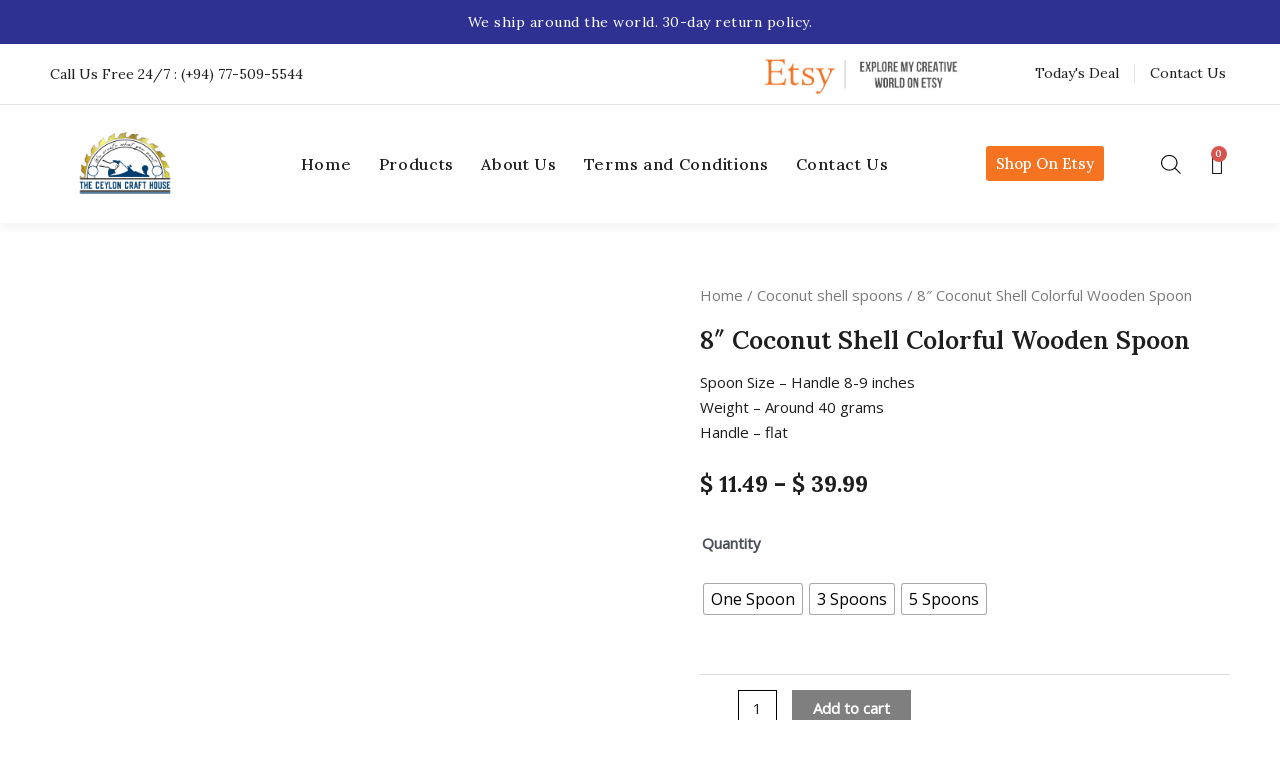

--- FILE ---
content_type: text/html; charset=UTF-8
request_url: https://theceyloncraft.com/product/8-coconut-shell-colorful-wooden-spoon/
body_size: 51249
content:
<!DOCTYPE html>
<html dir="ltr" lang="en-US" prefix="og: https://ogp.me/ns#">
<head>
	
	<!-- Google tag (gtag.js) -->
<script async src="https://www.googletagmanager.com/gtag/js?id=G-NDPF34FCTZ"></script>
<script>
  window.dataLayer = window.dataLayer || [];
  function gtag(){dataLayer.push(arguments);}
  gtag('js', new Date());

  gtag('config', 'G-NDPF34FCTZ');
</script>
	
<meta charset="UTF-8">
<meta name="viewport" content="width=device-width, initial-scale=1">
<link rel="profile" href="https://gmpg.org/xfn/11">

<title>8″ Coconut Shell Colorful Wooden Spoon - The Ceylon Craft</title>
	<style>img:is([sizes="auto" i], [sizes^="auto," i]) { contain-intrinsic-size: 3000px 1500px }</style>
	
		<!-- All in One SEO 4.5.3.1 - aioseo.com -->
		<meta name="description" content="Spoon Size – Handle 8-9 inches Weight – Around 40 grams Handle – flat" />
		<meta name="robots" content="max-image-preview:large" />
		<link rel="canonical" href="https://theceyloncraft.com/product/8-coconut-shell-colorful-wooden-spoon/" />
		<meta name="generator" content="All in One SEO (AIOSEO) 4.5.3.1" />
		<meta property="og:locale" content="en_US" />
		<meta property="og:site_name" content="The Ceylon Craft -" />
		<meta property="og:type" content="article" />
		<meta property="og:title" content="8″ Coconut Shell Colorful Wooden Spoon - The Ceylon Craft" />
		<meta property="og:description" content="Spoon Size – Handle 8-9 inches Weight – Around 40 grams Handle – flat" />
		<meta property="og:url" content="https://theceyloncraft.com/product/8-coconut-shell-colorful-wooden-spoon/" />
		<meta property="og:image" content="https://theceyloncraft.com/wp-content/uploads/2024/06/cropped-The-Ceylon-Craft-01-1-3.png" />
		<meta property="og:image:secure_url" content="https://theceyloncraft.com/wp-content/uploads/2024/06/cropped-The-Ceylon-Craft-01-1-3.png" />
		<meta property="article:published_time" content="2023-03-02T12:20:05+00:00" />
		<meta property="article:modified_time" content="2024-10-13T09:33:04+00:00" />
		<meta name="twitter:card" content="summary_large_image" />
		<meta name="twitter:title" content="8″ Coconut Shell Colorful Wooden Spoon - The Ceylon Craft" />
		<meta name="twitter:description" content="Spoon Size – Handle 8-9 inches Weight – Around 40 grams Handle – flat" />
		<meta name="twitter:image" content="https://theceyloncraft.com/wp-content/uploads/2024/06/cropped-The-Ceylon-Craft-01-1-3.png" />
		<script type="application/ld+json" class="aioseo-schema">
			{"@context":"https:\/\/schema.org","@graph":[{"@type":"BreadcrumbList","@id":"https:\/\/theceyloncraft.com\/product\/8-coconut-shell-colorful-wooden-spoon\/#breadcrumblist","itemListElement":[{"@type":"ListItem","@id":"https:\/\/theceyloncraft.com\/#listItem","position":1,"name":"Home","item":"https:\/\/theceyloncraft.com\/","nextItem":"https:\/\/theceyloncraft.com\/product\/8-coconut-shell-colorful-wooden-spoon\/#listItem"},{"@type":"ListItem","@id":"https:\/\/theceyloncraft.com\/product\/8-coconut-shell-colorful-wooden-spoon\/#listItem","position":2,"name":"8\" Coconut Shell Colorful Wooden Spoon","previousItem":"https:\/\/theceyloncraft.com\/#listItem"}]},{"@type":"ItemPage","@id":"https:\/\/theceyloncraft.com\/product\/8-coconut-shell-colorful-wooden-spoon\/#itempage","url":"https:\/\/theceyloncraft.com\/product\/8-coconut-shell-colorful-wooden-spoon\/","name":"8\u2033 Coconut Shell Colorful Wooden Spoon - The Ceylon Craft","description":"Spoon Size \u2013 Handle 8-9 inches Weight \u2013 Around 40 grams Handle \u2013 flat","inLanguage":"en-US","isPartOf":{"@id":"https:\/\/theceyloncraft.com\/#website"},"breadcrumb":{"@id":"https:\/\/theceyloncraft.com\/product\/8-coconut-shell-colorful-wooden-spoon\/#breadcrumblist"},"author":{"@id":"https:\/\/theceyloncraft.com\/author\/admin\/#author"},"creator":{"@id":"https:\/\/theceyloncraft.com\/author\/admin\/#author"},"image":{"@type":"ImageObject","url":"https:\/\/theceyloncraft.com\/wp-content\/uploads\/2023\/03\/8-Wooden-Spoon-1.jpg","@id":"https:\/\/theceyloncraft.com\/product\/8-coconut-shell-colorful-wooden-spoon\/#mainImage","width":800,"height":800},"primaryImageOfPage":{"@id":"https:\/\/theceyloncraft.com\/product\/8-coconut-shell-colorful-wooden-spoon\/#mainImage"},"datePublished":"2023-03-02T17:50:05+05:30","dateModified":"2024-10-13T15:03:04+05:30"},{"@type":"Organization","@id":"https:\/\/theceyloncraft.com\/#organization","name":"The Ceylon Craft","url":"https:\/\/theceyloncraft.com\/","logo":{"@type":"ImageObject","url":"https:\/\/theceyloncraft.com\/wp-content\/uploads\/2024\/06\/cropped-The-Ceylon-Craft-01-1-3.png","@id":"https:\/\/theceyloncraft.com\/product\/8-coconut-shell-colorful-wooden-spoon\/#organizationLogo","width":3827,"height":2595},"image":{"@id":"https:\/\/theceyloncraft.com\/#organizationLogo"}},{"@type":"Person","@id":"https:\/\/theceyloncraft.com\/author\/admin\/#author","url":"https:\/\/theceyloncraft.com\/author\/admin\/","name":"admin","image":{"@type":"ImageObject","@id":"https:\/\/theceyloncraft.com\/product\/8-coconut-shell-colorful-wooden-spoon\/#authorImage","url":"https:\/\/secure.gravatar.com\/avatar\/1f5880275b69aec0a101876e8155d66a?s=96&d=mm&r=g","width":96,"height":96,"caption":"admin"}},{"@type":"WebSite","@id":"https:\/\/theceyloncraft.com\/#website","url":"https:\/\/theceyloncraft.com\/","name":"The Ceylon Craft","inLanguage":"en-US","publisher":{"@id":"https:\/\/theceyloncraft.com\/#organization"}}]}
		</script>
		<!-- All in One SEO -->

<link rel='dns-prefetch' href='//fonts.googleapis.com' />
<link rel="alternate" type="application/rss+xml" title="The Ceylon Craft &raquo; Feed" href="https://theceyloncraft.com/feed/" />
<link rel="alternate" type="application/rss+xml" title="The Ceylon Craft &raquo; Comments Feed" href="https://theceyloncraft.com/comments/feed/" />
<link rel="alternate" type="application/rss+xml" title="The Ceylon Craft &raquo; 8&#8243; Coconut Shell Colorful Wooden Spoon Comments Feed" href="https://theceyloncraft.com/product/8-coconut-shell-colorful-wooden-spoon/feed/" />
<script>
window._wpemojiSettings = {"baseUrl":"https:\/\/s.w.org\/images\/core\/emoji\/15.0.3\/72x72\/","ext":".png","svgUrl":"https:\/\/s.w.org\/images\/core\/emoji\/15.0.3\/svg\/","svgExt":".svg","source":{"concatemoji":"https:\/\/theceyloncraft.com\/wp-includes\/js\/wp-emoji-release.min.js?ver=6.7.4"}};
/*! This file is auto-generated */
!function(i,n){var o,s,e;function c(e){try{var t={supportTests:e,timestamp:(new Date).valueOf()};sessionStorage.setItem(o,JSON.stringify(t))}catch(e){}}function p(e,t,n){e.clearRect(0,0,e.canvas.width,e.canvas.height),e.fillText(t,0,0);var t=new Uint32Array(e.getImageData(0,0,e.canvas.width,e.canvas.height).data),r=(e.clearRect(0,0,e.canvas.width,e.canvas.height),e.fillText(n,0,0),new Uint32Array(e.getImageData(0,0,e.canvas.width,e.canvas.height).data));return t.every(function(e,t){return e===r[t]})}function u(e,t,n){switch(t){case"flag":return n(e,"\ud83c\udff3\ufe0f\u200d\u26a7\ufe0f","\ud83c\udff3\ufe0f\u200b\u26a7\ufe0f")?!1:!n(e,"\ud83c\uddfa\ud83c\uddf3","\ud83c\uddfa\u200b\ud83c\uddf3")&&!n(e,"\ud83c\udff4\udb40\udc67\udb40\udc62\udb40\udc65\udb40\udc6e\udb40\udc67\udb40\udc7f","\ud83c\udff4\u200b\udb40\udc67\u200b\udb40\udc62\u200b\udb40\udc65\u200b\udb40\udc6e\u200b\udb40\udc67\u200b\udb40\udc7f");case"emoji":return!n(e,"\ud83d\udc26\u200d\u2b1b","\ud83d\udc26\u200b\u2b1b")}return!1}function f(e,t,n){var r="undefined"!=typeof WorkerGlobalScope&&self instanceof WorkerGlobalScope?new OffscreenCanvas(300,150):i.createElement("canvas"),a=r.getContext("2d",{willReadFrequently:!0}),o=(a.textBaseline="top",a.font="600 32px Arial",{});return e.forEach(function(e){o[e]=t(a,e,n)}),o}function t(e){var t=i.createElement("script");t.src=e,t.defer=!0,i.head.appendChild(t)}"undefined"!=typeof Promise&&(o="wpEmojiSettingsSupports",s=["flag","emoji"],n.supports={everything:!0,everythingExceptFlag:!0},e=new Promise(function(e){i.addEventListener("DOMContentLoaded",e,{once:!0})}),new Promise(function(t){var n=function(){try{var e=JSON.parse(sessionStorage.getItem(o));if("object"==typeof e&&"number"==typeof e.timestamp&&(new Date).valueOf()<e.timestamp+604800&&"object"==typeof e.supportTests)return e.supportTests}catch(e){}return null}();if(!n){if("undefined"!=typeof Worker&&"undefined"!=typeof OffscreenCanvas&&"undefined"!=typeof URL&&URL.createObjectURL&&"undefined"!=typeof Blob)try{var e="postMessage("+f.toString()+"("+[JSON.stringify(s),u.toString(),p.toString()].join(",")+"));",r=new Blob([e],{type:"text/javascript"}),a=new Worker(URL.createObjectURL(r),{name:"wpTestEmojiSupports"});return void(a.onmessage=function(e){c(n=e.data),a.terminate(),t(n)})}catch(e){}c(n=f(s,u,p))}t(n)}).then(function(e){for(var t in e)n.supports[t]=e[t],n.supports.everything=n.supports.everything&&n.supports[t],"flag"!==t&&(n.supports.everythingExceptFlag=n.supports.everythingExceptFlag&&n.supports[t]);n.supports.everythingExceptFlag=n.supports.everythingExceptFlag&&!n.supports.flag,n.DOMReady=!1,n.readyCallback=function(){n.DOMReady=!0}}).then(function(){return e}).then(function(){var e;n.supports.everything||(n.readyCallback(),(e=n.source||{}).concatemoji?t(e.concatemoji):e.wpemoji&&e.twemoji&&(t(e.twemoji),t(e.wpemoji)))}))}((window,document),window._wpemojiSettings);
</script>
<link rel='stylesheet' id='astra-theme-css-css' href='https://theceyloncraft.com/wp-content/themes/astra/assets/css/minified/style.min.css?ver=4.0.2' media='all' />
<style id='astra-theme-css-inline-css'>
.ast-no-sidebar .entry-content .alignfull {margin-left: calc( -50vw + 50%);margin-right: calc( -50vw + 50%);max-width: 100vw;width: 100vw;}.ast-no-sidebar .entry-content .alignwide {margin-left: calc(-41vw + 50%);margin-right: calc(-41vw + 50%);max-width: unset;width: unset;}.ast-no-sidebar .entry-content .alignfull .alignfull,.ast-no-sidebar .entry-content .alignfull .alignwide,.ast-no-sidebar .entry-content .alignwide .alignfull,.ast-no-sidebar .entry-content .alignwide .alignwide,.ast-no-sidebar .entry-content .wp-block-column .alignfull,.ast-no-sidebar .entry-content .wp-block-column .alignwide{width: 100%;margin-left: auto;margin-right: auto;}.wp-block-gallery,.blocks-gallery-grid {margin: 0;}.wp-block-separator {max-width: 100px;}.wp-block-separator.is-style-wide,.wp-block-separator.is-style-dots {max-width: none;}.entry-content .has-2-columns .wp-block-column:first-child {padding-right: 10px;}.entry-content .has-2-columns .wp-block-column:last-child {padding-left: 10px;}@media (max-width: 782px) {.entry-content .wp-block-columns .wp-block-column {flex-basis: 100%;}.entry-content .has-2-columns .wp-block-column:first-child {padding-right: 0;}.entry-content .has-2-columns .wp-block-column:last-child {padding-left: 0;}}body .entry-content .wp-block-latest-posts {margin-left: 0;}body .entry-content .wp-block-latest-posts li {list-style: none;}.ast-no-sidebar .ast-container .entry-content .wp-block-latest-posts {margin-left: 0;}.ast-header-break-point .entry-content .alignwide {margin-left: auto;margin-right: auto;}.entry-content .blocks-gallery-item img {margin-bottom: auto;}.wp-block-pullquote {border-top: 4px solid #555d66;border-bottom: 4px solid #555d66;color: #40464d;}:root{--ast-container-default-xlg-padding:6.67em;--ast-container-default-lg-padding:5.67em;--ast-container-default-slg-padding:4.34em;--ast-container-default-md-padding:3.34em;--ast-container-default-sm-padding:6.67em;--ast-container-default-xs-padding:2.4em;--ast-container-default-xxs-padding:1.4em;--ast-code-block-background:#EEEEEE;--ast-comment-inputs-background:#FAFAFA;}html{font-size:93.75%;}a,.page-title{color:#2d0000;}a:hover,a:focus{color:var(--ast-global-color-1);}body,button,input,select,textarea,.ast-button,.ast-custom-button{font-family:'Open Sans',sans-serif;font-weight:400;font-size:15px;font-size:1rem;line-height:1.6em;}blockquote{color:var(--ast-global-color-3);}h1,.entry-content h1,h2,.entry-content h2,h3,.entry-content h3,h4,.entry-content h4,h5,.entry-content h5,h6,.entry-content h6,.site-title,.site-title a{font-weight:normal;}.site-title{font-size:35px;font-size:2.3333333333333rem;display:block;}header .custom-logo-link img{max-width:296px;}.astra-logo-svg{width:296px;}.site-header .site-description{font-size:15px;font-size:1rem;display:block;}.entry-title{font-size:30px;font-size:2rem;}h1,.entry-content h1{font-size:40px;font-size:2.6666666666667rem;font-weight:400;font-family:'Marcellus',serif;line-height:1.4em;}h2,.entry-content h2{font-size:30px;font-size:2rem;font-weight:400;font-family:'Marcellus',serif;line-height:1.25em;}h3,.entry-content h3{font-size:25px;font-size:1.6666666666667rem;line-height:1.2em;}h4,.entry-content h4{font-size:20px;font-size:1.3333333333333rem;line-height:1.2em;}h5,.entry-content h5{font-size:18px;font-size:1.2rem;line-height:1.2em;}h6,.entry-content h6{font-size:15px;font-size:1rem;line-height:1.25em;}::selection{background-color:#0274be;color:#ffffff;}body,h1,.entry-title a,.entry-content h1,h2,.entry-content h2,h3,.entry-content h3,h4,.entry-content h4,h5,.entry-content h5,h6,.entry-content h6{color:var(--ast-global-color-3);}.tagcloud a:hover,.tagcloud a:focus,.tagcloud a.current-item{color:#ffffff;border-color:#2d0000;background-color:#2d0000;}input:focus,input[type="text"]:focus,input[type="email"]:focus,input[type="url"]:focus,input[type="password"]:focus,input[type="reset"]:focus,input[type="search"]:focus,textarea:focus{border-color:#2d0000;}input[type="radio"]:checked,input[type=reset],input[type="checkbox"]:checked,input[type="checkbox"]:hover:checked,input[type="checkbox"]:focus:checked,input[type=range]::-webkit-slider-thumb{border-color:#2d0000;background-color:#2d0000;box-shadow:none;}.site-footer a:hover + .post-count,.site-footer a:focus + .post-count{background:#2d0000;border-color:#2d0000;}.single .nav-links .nav-previous,.single .nav-links .nav-next{color:#2d0000;}.entry-meta,.entry-meta *{line-height:1.45;color:#2d0000;}.entry-meta a:hover,.entry-meta a:hover *,.entry-meta a:focus,.entry-meta a:focus *,.page-links > .page-link,.page-links .page-link:hover,.post-navigation a:hover{color:var(--ast-global-color-1);}#cat option,.secondary .calendar_wrap thead a,.secondary .calendar_wrap thead a:visited{color:#2d0000;}.secondary .calendar_wrap #today,.ast-progress-val span{background:#2d0000;}.secondary a:hover + .post-count,.secondary a:focus + .post-count{background:#2d0000;border-color:#2d0000;}.calendar_wrap #today > a{color:#ffffff;}.page-links .page-link,.single .post-navigation a{color:#2d0000;}.widget-title{font-size:21px;font-size:1.4rem;color:var(--ast-global-color-3);}.main-header-menu .menu-link,.ast-header-custom-item a{color:var(--ast-global-color-3);}.main-header-menu .menu-item:hover > .menu-link,.main-header-menu .menu-item:hover > .ast-menu-toggle,.main-header-menu .ast-masthead-custom-menu-items a:hover,.main-header-menu .menu-item.focus > .menu-link,.main-header-menu .menu-item.focus > .ast-menu-toggle,.main-header-menu .current-menu-item > .menu-link,.main-header-menu .current-menu-ancestor > .menu-link,.main-header-menu .current-menu-item > .ast-menu-toggle,.main-header-menu .current-menu-ancestor > .ast-menu-toggle{color:#2d0000;}.header-main-layout-3 .ast-main-header-bar-alignment{margin-right:auto;}.header-main-layout-2 .site-header-section-left .ast-site-identity{text-align:left;}.ast-logo-title-inline .site-logo-img{padding-right:1em;}.site-logo-img img{ transition:all 0.2s linear;}.ast-header-break-point .ast-mobile-menu-buttons-minimal.menu-toggle{background:transparent;color:#0274be;}.ast-header-break-point .ast-mobile-menu-buttons-outline.menu-toggle{background:transparent;border:1px solid #0274be;color:#0274be;}.ast-header-break-point .ast-mobile-menu-buttons-fill.menu-toggle{background:#0274be;color:#ffffff;}.ast-page-builder-template .hentry {margin: 0;}.ast-page-builder-template .site-content > .ast-container {max-width: 100%;padding: 0;}.ast-page-builder-template .site-content #primary {padding: 0;margin: 0;}.ast-page-builder-template .no-results {text-align: center;margin: 4em auto;}.ast-page-builder-template .ast-pagination {padding: 2em;}.ast-page-builder-template .entry-header.ast-no-title.ast-no-thumbnail {margin-top: 0;}.ast-page-builder-template .entry-header.ast-header-without-markup {margin-top: 0;margin-bottom: 0;}.ast-page-builder-template .entry-header.ast-no-title.ast-no-meta {margin-bottom: 0;}.ast-page-builder-template.single .post-navigation {padding-bottom: 2em;}.ast-page-builder-template.single-post .site-content > .ast-container {max-width: 100%;}.ast-page-builder-template .entry-header {margin-top: 4em;margin-left: auto;margin-right: auto;padding-left: 20px;padding-right: 20px;}.single.ast-page-builder-template .entry-header {padding-left: 20px;padding-right: 20px;}.ast-page-builder-template .ast-archive-description {margin: 4em auto 0;padding-left: 20px;padding-right: 20px;}.ast-page-builder-template.ast-no-sidebar .entry-content .alignwide {margin-left: 0;margin-right: 0;}.footer-adv .footer-adv-overlay{border-top-style:solid;border-top-color:#7a7a7a;}.wp-block-buttons.aligncenter{justify-content:center;}@media (min-width:1200px){.wp-block-group .has-background{padding:20px;}}.wp-block-image.aligncenter{margin-left:auto;margin-right:auto;}.wp-block-table.aligncenter{margin-left:auto;margin-right:auto;}@media (max-width:921px){.ast-separate-container #primary,.ast-separate-container #secondary{padding:1.5em 0;}#primary,#secondary{padding:1.5em 0;margin:0;}.ast-left-sidebar #content > .ast-container{display:flex;flex-direction:column-reverse;width:100%;}.ast-separate-container .ast-article-post,.ast-separate-container .ast-article-single{padding:1.5em 2.14em;}.ast-author-box img.avatar{margin:20px 0 0 0;}}@media (min-width:922px){.ast-separate-container.ast-right-sidebar #primary,.ast-separate-container.ast-left-sidebar #primary{border:0;}.search-no-results.ast-separate-container #primary{margin-bottom:4em;}}.wp-block-button .wp-block-button__link{color:#ffffff;}.wp-block-button .wp-block-button__link:hover,.wp-block-button .wp-block-button__link:focus{color:#ffffff;background-color:#444444;border-color:#444444;}.elementor-widget-heading h1.elementor-heading-title{line-height:1.4em;}.elementor-widget-heading h2.elementor-heading-title{line-height:1.25em;}.elementor-widget-heading h3.elementor-heading-title{line-height:1.2em;}.elementor-widget-heading h4.elementor-heading-title{line-height:1.2em;}.elementor-widget-heading h5.elementor-heading-title{line-height:1.2em;}.elementor-widget-heading h6.elementor-heading-title{line-height:1.25em;}.wp-block-button .wp-block-button__link{border-top-width:0;border-right-width:0;border-left-width:0;border-bottom-width:0;border-color:#0274be;background-color:#0274be;color:#ffffff;font-family:inherit;font-weight:inherit;line-height:1em;border-radius:2px;padding-top:10px;padding-right:40px;padding-bottom:10px;padding-left:40px;}.menu-toggle,button,.ast-button,.ast-custom-button,.button,input#submit,input[type="button"],input[type="submit"],input[type="reset"]{border-style:solid;border-top-width:0;border-right-width:0;border-left-width:0;border-bottom-width:0;color:#ffffff;border-color:#0274be;background-color:#0274be;border-radius:2px;padding-top:10px;padding-right:40px;padding-bottom:10px;padding-left:40px;font-family:inherit;font-weight:inherit;line-height:1em;}button:focus,.menu-toggle:hover,button:hover,.ast-button:hover,.ast-custom-button:hover .button:hover,.ast-custom-button:hover ,input[type=reset]:hover,input[type=reset]:focus,input#submit:hover,input#submit:focus,input[type="button"]:hover,input[type="button"]:focus,input[type="submit"]:hover,input[type="submit"]:focus{color:#ffffff;background-color:#444444;border-color:#444444;}@media (min-width:544px){.ast-container{max-width:100%;}}@media (max-width:544px){.ast-separate-container .ast-article-post,.ast-separate-container .ast-article-single,.ast-separate-container .comments-title,.ast-separate-container .ast-archive-description{padding:1.5em 1em;}.ast-separate-container #content .ast-container{padding-left:0.54em;padding-right:0.54em;}.ast-separate-container .ast-comment-list li.depth-1{padding:1.5em 1em;margin-bottom:1.5em;}.ast-separate-container .ast-comment-list .bypostauthor{padding:.5em;}.ast-search-menu-icon.ast-dropdown-active .search-field{width:170px;}.site-branding img,.site-header .site-logo-img .custom-logo-link img{max-width:100%;}}@media (max-width:921px){.ast-mobile-header-stack .main-header-bar .ast-search-menu-icon{display:inline-block;}.ast-header-break-point.ast-header-custom-item-outside .ast-mobile-header-stack .main-header-bar .ast-search-icon{margin:0;}.ast-comment-avatar-wrap img{max-width:2.5em;}.ast-separate-container .ast-comment-list li.depth-1{padding:1.5em 2.14em;}.ast-separate-container .comment-respond{padding:2em 2.14em;}.ast-comment-meta{padding:0 1.8888em 1.3333em;}}.ast-no-sidebar.ast-separate-container .entry-content .alignfull {margin-left: -6.67em;margin-right: -6.67em;width: auto;}@media (max-width: 1200px) {.ast-no-sidebar.ast-separate-container .entry-content .alignfull {margin-left: -2.4em;margin-right: -2.4em;}}@media (max-width: 768px) {.ast-no-sidebar.ast-separate-container .entry-content .alignfull {margin-left: -2.14em;margin-right: -2.14em;}}@media (max-width: 544px) {.ast-no-sidebar.ast-separate-container .entry-content .alignfull {margin-left: -1em;margin-right: -1em;}}.ast-no-sidebar.ast-separate-container .entry-content .alignwide {margin-left: -20px;margin-right: -20px;}.ast-no-sidebar.ast-separate-container .entry-content .wp-block-column .alignfull,.ast-no-sidebar.ast-separate-container .entry-content .wp-block-column .alignwide {margin-left: auto;margin-right: auto;width: 100%;}@media (max-width:921px){.site-title{display:none;}.site-header .site-description{display:block;}.entry-title{font-size:30px;}h1,.entry-content h1{font-size:30px;}h2,.entry-content h2{font-size:25px;}h3,.entry-content h3{font-size:20px;}}@media (max-width:544px){.site-title{display:none;}.site-header .site-description{display:block;}.entry-title{font-size:30px;}h1,.entry-content h1{font-size:30px;}h2,.entry-content h2{font-size:25px;}h3,.entry-content h3{font-size:20px;}}@media (max-width:921px){html{font-size:85.5%;}}@media (max-width:544px){html{font-size:85.5%;}}@media (min-width:922px){.ast-container{max-width:1240px;}}@font-face {font-family: "Astra";src: url(https://theceyloncraft.com/wp-content/themes/astra/assets/fonts/astra.woff) format("woff"),url(https://theceyloncraft.com/wp-content/themes/astra/assets/fonts/astra.ttf) format("truetype"),url(https://theceyloncraft.com/wp-content/themes/astra/assets/fonts/astra.svg#astra) format("svg");font-weight: normal;font-style: normal;font-display: fallback;}@media (max-width:921px) {.main-header-bar .main-header-bar-navigation{display:none;}}.ast-desktop .main-header-menu.submenu-with-border .sub-menu,.ast-desktop .main-header-menu.submenu-with-border .astra-full-megamenu-wrapper{border-color:#0274be;}.ast-desktop .main-header-menu.submenu-with-border .sub-menu{border-top-width:2px;border-right-width:0px;border-left-width:0px;border-bottom-width:0px;border-style:solid;}.ast-desktop .main-header-menu.submenu-with-border .sub-menu .sub-menu{top:-2px;}.ast-desktop .main-header-menu.submenu-with-border .sub-menu .menu-link,.ast-desktop .main-header-menu.submenu-with-border .children .menu-link{border-bottom-width:0px;border-style:solid;border-color:#eaeaea;}@media (min-width:922px){.main-header-menu .sub-menu .menu-item.ast-left-align-sub-menu:hover > .sub-menu,.main-header-menu .sub-menu .menu-item.ast-left-align-sub-menu.focus > .sub-menu{margin-left:-0px;}}.ast-small-footer{border-top-style:solid;border-top-width:1px;border-top-color:#7a7a7a;}.ast-small-footer-wrap{text-align:center;}.ast-header-break-point.ast-header-custom-item-inside .main-header-bar .main-header-bar-navigation .ast-search-icon {display: none;}.ast-header-break-point.ast-header-custom-item-inside .main-header-bar .ast-search-menu-icon .search-form {padding: 0;display: block;overflow: hidden;}.ast-header-break-point .ast-header-custom-item .widget:last-child {margin-bottom: 1em;}.ast-header-custom-item .widget {margin: 0.5em;display: inline-block;vertical-align: middle;}.ast-header-custom-item .widget p {margin-bottom: 0;}.ast-header-custom-item .widget li {width: auto;}.ast-header-custom-item-inside .button-custom-menu-item .menu-link {display: none;}.ast-header-custom-item-inside.ast-header-break-point .button-custom-menu-item .ast-custom-button-link {display: none;}.ast-header-custom-item-inside.ast-header-break-point .button-custom-menu-item .menu-link {display: block;}.ast-header-break-point.ast-header-custom-item-outside .main-header-bar .ast-search-icon {margin-right: 1em;}.ast-header-break-point.ast-header-custom-item-inside .main-header-bar .ast-search-menu-icon .search-field,.ast-header-break-point.ast-header-custom-item-inside .main-header-bar .ast-search-menu-icon.ast-inline-search .search-field {width: 100%;padding-right: 5.5em;}.ast-header-break-point.ast-header-custom-item-inside .main-header-bar .ast-search-menu-icon .search-submit {display: block;position: absolute;height: 100%;top: 0;right: 0;padding: 0 1em;border-radius: 0;}.ast-header-break-point .ast-header-custom-item .ast-masthead-custom-menu-items {padding-left: 20px;padding-right: 20px;margin-bottom: 1em;margin-top: 1em;}.ast-header-custom-item-inside.ast-header-break-point .button-custom-menu-item {padding-left: 0;padding-right: 0;margin-top: 0;margin-bottom: 0;}.astra-icon-down_arrow::after {content: "\e900";font-family: Astra;}.astra-icon-close::after {content: "\e5cd";font-family: Astra;}.astra-icon-drag_handle::after {content: "\e25d";font-family: Astra;}.astra-icon-format_align_justify::after {content: "\e235";font-family: Astra;}.astra-icon-menu::after {content: "\e5d2";font-family: Astra;}.astra-icon-reorder::after {content: "\e8fe";font-family: Astra;}.astra-icon-search::after {content: "\e8b6";font-family: Astra;}.astra-icon-zoom_in::after {content: "\e56b";font-family: Astra;}.astra-icon-check-circle::after {content: "\e901";font-family: Astra;}.astra-icon-shopping-cart::after {content: "\f07a";font-family: Astra;}.astra-icon-shopping-bag::after {content: "\f290";font-family: Astra;}.astra-icon-shopping-basket::after {content: "\f291";font-family: Astra;}.astra-icon-circle-o::after {content: "\e903";font-family: Astra;}.astra-icon-certificate::after {content: "\e902";font-family: Astra;}blockquote {padding: 1.2em;}:root .has-ast-global-color-0-color{color:var(--ast-global-color-0);}:root .has-ast-global-color-0-background-color{background-color:var(--ast-global-color-0);}:root .wp-block-button .has-ast-global-color-0-color{color:var(--ast-global-color-0);}:root .wp-block-button .has-ast-global-color-0-background-color{background-color:var(--ast-global-color-0);}:root .has-ast-global-color-1-color{color:var(--ast-global-color-1);}:root .has-ast-global-color-1-background-color{background-color:var(--ast-global-color-1);}:root .wp-block-button .has-ast-global-color-1-color{color:var(--ast-global-color-1);}:root .wp-block-button .has-ast-global-color-1-background-color{background-color:var(--ast-global-color-1);}:root .has-ast-global-color-2-color{color:var(--ast-global-color-2);}:root .has-ast-global-color-2-background-color{background-color:var(--ast-global-color-2);}:root .wp-block-button .has-ast-global-color-2-color{color:var(--ast-global-color-2);}:root .wp-block-button .has-ast-global-color-2-background-color{background-color:var(--ast-global-color-2);}:root .has-ast-global-color-3-color{color:var(--ast-global-color-3);}:root .has-ast-global-color-3-background-color{background-color:var(--ast-global-color-3);}:root .wp-block-button .has-ast-global-color-3-color{color:var(--ast-global-color-3);}:root .wp-block-button .has-ast-global-color-3-background-color{background-color:var(--ast-global-color-3);}:root .has-ast-global-color-4-color{color:var(--ast-global-color-4);}:root .has-ast-global-color-4-background-color{background-color:var(--ast-global-color-4);}:root .wp-block-button .has-ast-global-color-4-color{color:var(--ast-global-color-4);}:root .wp-block-button .has-ast-global-color-4-background-color{background-color:var(--ast-global-color-4);}:root .has-ast-global-color-5-color{color:var(--ast-global-color-5);}:root .has-ast-global-color-5-background-color{background-color:var(--ast-global-color-5);}:root .wp-block-button .has-ast-global-color-5-color{color:var(--ast-global-color-5);}:root .wp-block-button .has-ast-global-color-5-background-color{background-color:var(--ast-global-color-5);}:root .has-ast-global-color-6-color{color:var(--ast-global-color-6);}:root .has-ast-global-color-6-background-color{background-color:var(--ast-global-color-6);}:root .wp-block-button .has-ast-global-color-6-color{color:var(--ast-global-color-6);}:root .wp-block-button .has-ast-global-color-6-background-color{background-color:var(--ast-global-color-6);}:root .has-ast-global-color-7-color{color:var(--ast-global-color-7);}:root .has-ast-global-color-7-background-color{background-color:var(--ast-global-color-7);}:root .wp-block-button .has-ast-global-color-7-color{color:var(--ast-global-color-7);}:root .wp-block-button .has-ast-global-color-7-background-color{background-color:var(--ast-global-color-7);}:root .has-ast-global-color-8-color{color:var(--ast-global-color-8);}:root .has-ast-global-color-8-background-color{background-color:var(--ast-global-color-8);}:root .wp-block-button .has-ast-global-color-8-color{color:var(--ast-global-color-8);}:root .wp-block-button .has-ast-global-color-8-background-color{background-color:var(--ast-global-color-8);}:root{--ast-global-color-0:#0170B9;--ast-global-color-1:#3a3a3a;--ast-global-color-2:#3a3a3a;--ast-global-color-3:#4B4F58;--ast-global-color-4:#F5F5F5;--ast-global-color-5:#FFFFFF;--ast-global-color-6:#E5E5E5;--ast-global-color-7:#424242;--ast-global-color-8:#000000;}:root {--ast-border-color : #dddddd;}.ast-archive-entry-banner {-js-display: flex;display: flex;flex-direction: column;justify-content: center;text-align: center;position: relative;background: #eeeeee;}.ast-archive-entry-banner[data-banner-width-type="custom"] {margin: 0 auto;width: 100%;}.ast-archive-entry-banner[data-banner-layout="layout-1"] {background: inherit;padding: 20px 0;text-align: left;}body.archive .ast-archive-description{max-width:1200px;width:100%;text-align:left;}body.archive .ast-archive-description .ast-archive-title,body.archive .ast-archive-description .ast-archive-title *{font-size:40px;font-size:2.6666666666667rem;}body.archive .ast-archive-description > *:not(:last-child){margin-bottom:10px;}@media (max-width:921px){body.archive .ast-archive-description{text-align:left;}}@media (max-width:544px){body.archive .ast-archive-description{text-align:left;}}.ast-breadcrumbs .trail-browse,.ast-breadcrumbs .trail-items,.ast-breadcrumbs .trail-items li{display:inline-block;margin:0;padding:0;border:none;background:inherit;text-indent:0;}.ast-breadcrumbs .trail-browse{font-size:inherit;font-style:inherit;font-weight:inherit;color:inherit;}.ast-breadcrumbs .trail-items{list-style:none;}.trail-items li::after{padding:0 0.3em;content:"\00bb";}.trail-items li:last-of-type::after{display:none;}h1,.entry-content h1,h2,.entry-content h2,h3,.entry-content h3,h4,.entry-content h4,h5,.entry-content h5,h6,.entry-content h6{color:var(--ast-global-color-2);}.elementor-template-full-width .ast-container{display:block;}@media (max-width:544px){.elementor-element .elementor-wc-products .woocommerce[class*="columns-"] ul.products li.product{width:auto;margin:0;}.elementor-element .woocommerce .woocommerce-result-count{float:none;}}.ast-header-break-point .main-header-bar{border-bottom-width:1px;}@media (min-width:922px){.main-header-bar{border-bottom-width:1px;}}.main-header-menu .menu-item, #astra-footer-menu .menu-item, .main-header-bar .ast-masthead-custom-menu-items{-js-display:flex;display:flex;-webkit-box-pack:center;-webkit-justify-content:center;-moz-box-pack:center;-ms-flex-pack:center;justify-content:center;-webkit-box-orient:vertical;-webkit-box-direction:normal;-webkit-flex-direction:column;-moz-box-orient:vertical;-moz-box-direction:normal;-ms-flex-direction:column;flex-direction:column;}.main-header-menu > .menu-item > .menu-link, #astra-footer-menu > .menu-item > .menu-link{height:100%;-webkit-box-align:center;-webkit-align-items:center;-moz-box-align:center;-ms-flex-align:center;align-items:center;-js-display:flex;display:flex;}.ast-primary-menu-disabled .main-header-bar .ast-masthead-custom-menu-items{flex:unset;}.main-header-menu .sub-menu .menu-item.menu-item-has-children > .menu-link:after{position:absolute;right:1em;top:50%;transform:translate(0,-50%) rotate(270deg);}.ast-header-break-point .main-header-bar .main-header-bar-navigation .page_item_has_children > .ast-menu-toggle::before, .ast-header-break-point .main-header-bar .main-header-bar-navigation .menu-item-has-children > .ast-menu-toggle::before, .ast-mobile-popup-drawer .main-header-bar-navigation .menu-item-has-children>.ast-menu-toggle::before, .ast-header-break-point .ast-mobile-header-wrap .main-header-bar-navigation .menu-item-has-children > .ast-menu-toggle::before{font-weight:bold;content:"\e900";font-family:Astra;text-decoration:inherit;display:inline-block;}.ast-header-break-point .main-navigation ul.sub-menu .menu-item .menu-link:before{content:"\e900";font-family:Astra;font-size:.65em;text-decoration:inherit;display:inline-block;transform:translate(0, -2px) rotateZ(270deg);margin-right:5px;}.widget_search .search-form:after{font-family:Astra;font-size:1.2em;font-weight:normal;content:"\e8b6";position:absolute;top:50%;right:15px;transform:translate(0, -50%);}.astra-search-icon::before{content:"\e8b6";font-family:Astra;font-style:normal;font-weight:normal;text-decoration:inherit;text-align:center;-webkit-font-smoothing:antialiased;-moz-osx-font-smoothing:grayscale;z-index:3;}.main-header-bar .main-header-bar-navigation .page_item_has_children > a:after, .main-header-bar .main-header-bar-navigation .menu-item-has-children > a:after, .site-header-focus-item .main-header-bar-navigation .menu-item-has-children > .menu-link:after{content:"\e900";display:inline-block;font-family:Astra;font-size:.6rem;font-weight:bold;text-rendering:auto;-webkit-font-smoothing:antialiased;-moz-osx-font-smoothing:grayscale;margin-left:10px;line-height:normal;}.ast-mobile-popup-drawer .main-header-bar-navigation .ast-submenu-expanded>.ast-menu-toggle::before{transform:rotateX(180deg);}.ast-header-break-point .main-header-bar-navigation .menu-item-has-children > .menu-link:after{display:none;}.ast-separate-container .blog-layout-1, .ast-separate-container .blog-layout-2, .ast-separate-container .blog-layout-3{background-color:transparent;background-image:none;}.ast-separate-container .ast-article-post{background-color:var(--ast-global-color-5);;}@media (max-width:921px){.ast-separate-container .ast-article-post{background-color:var(--ast-global-color-5);;}}@media (max-width:544px){.ast-separate-container .ast-article-post{background-color:var(--ast-global-color-5);;}}.ast-separate-container .ast-article-single:not(.ast-related-post), .ast-separate-container .comments-area .comment-respond,.ast-separate-container .comments-area .ast-comment-list li, .ast-separate-container .ast-woocommerce-container, .ast-separate-container .error-404, .ast-separate-container .no-results, .single.ast-separate-container  .ast-author-meta, .ast-separate-container .related-posts-title-wrapper, .ast-separate-container.ast-two-container #secondary .widget,.ast-separate-container .comments-count-wrapper, .ast-box-layout.ast-plain-container .site-content,.ast-padded-layout.ast-plain-container .site-content, .ast-separate-container .comments-area .comments-title, .ast-narrow-container .site-content{background-color:var(--ast-global-color-5);;}@media (max-width:921px){.ast-separate-container .ast-article-single:not(.ast-related-post), .ast-separate-container .comments-area .comment-respond,.ast-separate-container .comments-area .ast-comment-list li, .ast-separate-container .ast-woocommerce-container, .ast-separate-container .error-404, .ast-separate-container .no-results, .single.ast-separate-container  .ast-author-meta, .ast-separate-container .related-posts-title-wrapper, .ast-separate-container.ast-two-container #secondary .widget,.ast-separate-container .comments-count-wrapper, .ast-box-layout.ast-plain-container .site-content,.ast-padded-layout.ast-plain-container .site-content, .ast-separate-container .comments-area .comments-title, .ast-narrow-container .site-content{background-color:var(--ast-global-color-5);;}}@media (max-width:544px){.ast-separate-container .ast-article-single:not(.ast-related-post), .ast-separate-container .comments-area .comment-respond,.ast-separate-container .comments-area .ast-comment-list li, .ast-separate-container .ast-woocommerce-container, .ast-separate-container .error-404, .ast-separate-container .no-results, .single.ast-separate-container  .ast-author-meta, .ast-separate-container .related-posts-title-wrapper, .ast-separate-container.ast-two-container #secondary .widget,.ast-separate-container .comments-count-wrapper, .ast-box-layout.ast-plain-container .site-content,.ast-padded-layout.ast-plain-container .site-content, .ast-separate-container .comments-area .comments-title, .ast-narrow-container .site-content{background-color:var(--ast-global-color-5);;}}:root{--e-global-color-astglobalcolor0:#0170B9;--e-global-color-astglobalcolor1:#3a3a3a;--e-global-color-astglobalcolor2:#3a3a3a;--e-global-color-astglobalcolor3:#4B4F58;--e-global-color-astglobalcolor4:#F5F5F5;--e-global-color-astglobalcolor5:#FFFFFF;--e-global-color-astglobalcolor6:#E5E5E5;--e-global-color-astglobalcolor7:#424242;--e-global-color-astglobalcolor8:#000000;}.comment-reply-title{font-size:24px;font-size:1.6rem;}.ast-comment-meta{line-height:1.666666667;color:#2d0000;font-size:12px;font-size:0.8rem;}.ast-comment-list #cancel-comment-reply-link{font-size:15px;font-size:1rem;}.comments-count-wrapper {padding: 2em 0;}.comments-count-wrapper .comments-title {font-weight: normal;word-wrap: break-word;}.ast-comment-list {margin: 0;word-wrap: break-word;padding-bottom: 0.5em;list-style: none;}.ast-comment-list li {list-style: none;}.ast-comment-list li.depth-1 .ast-comment,.ast-comment-list li.depth-2 .ast-comment {border-bottom: 1px solid #eeeeee;}.ast-comment-list .comment-respond {padding: 1em 0;border-bottom: 1px solid #eeeeee;}.ast-comment-list .comment-respond .comment-reply-title {margin-top: 0;padding-top: 0;}.ast-comment-list .comment-respond p {margin-bottom: .5em;}.ast-comment-list .ast-comment-edit-reply-wrap {-js-display: flex;display: flex;justify-content: flex-end;}.ast-comment-list .ast-edit-link {flex: 1;}.ast-comment-list .comment-awaiting-moderation {margin-bottom: 0;}.ast-comment {padding: 1em 0 ;}.ast-comment-avatar-wrap img {border-radius: 50%;}.ast-comment-content {clear: both;}.ast-comment-cite-wrap {text-align: left;}.ast-comment-cite-wrap cite {font-style: normal;}.comment-reply-title {padding-top: 1em;font-weight: normal;line-height: 1.65;}.ast-comment-meta {margin-bottom: 0.5em;}.comments-area {border-top: 1px solid #eeeeee;margin-top: 2em;}.comments-area .comment-form-comment {width: 100%;border: none;margin: 0;padding: 0;}.comments-area .comment-notes,.comments-area .comment-textarea,.comments-area .form-allowed-tags {margin-bottom: 1.5em;}.comments-area .form-submit {margin-bottom: 0;}.comments-area textarea#comment,.comments-area .ast-comment-formwrap input[type="text"] {width: 100%;border-radius: 0;vertical-align: middle;margin-bottom: 10px;}.comments-area .no-comments {margin-top: 0.5em;margin-bottom: 0.5em;}.comments-area p.logged-in-as {margin-bottom: 1em;}.ast-separate-container .comments-count-wrapper {background-color: #fff;padding: 2em 6.67em 0;}@media (max-width: 1200px) {.ast-separate-container .comments-count-wrapper {padding: 2em 3.34em;}}.ast-separate-container .comments-area {border-top: 0;}.ast-separate-container .ast-comment-list {padding-bottom: 0;}.ast-separate-container .ast-comment-list li {background-color: #fff;}.ast-separate-container .ast-comment-list li.depth-1 .children li {padding-bottom: 0;padding-top: 0;margin-bottom: 0;}.ast-separate-container .ast-comment-list li.depth-1 .ast-comment,.ast-separate-container .ast-comment-list li.depth-2 .ast-comment {border-bottom: 0;}.ast-separate-container .ast-comment-list .comment-respond {padding-top: 0;padding-bottom: 1em;background-color: transparent;}.ast-separate-container .ast-comment-list .pingback p {margin-bottom: 0;}.ast-separate-container .ast-comment-list .bypostauthor {padding: 2em;margin-bottom: 1em;}.ast-separate-container .ast-comment-list .bypostauthor li {background: transparent;margin-bottom: 0;padding: 0 0 0 2em;}.ast-separate-container .comment-reply-title {padding-top: 0;}.comment-content a {word-wrap: break-word;}.comment-form-legend {margin-bottom: unset;padding: 0 0.5em;}.ast-separate-container .ast-comment-list li.depth-1 {padding: 4em 6.67em;margin-bottom: 2em;}@media (max-width: 1200px) {.ast-separate-container .ast-comment-list li.depth-1 {padding: 3em 3.34em;}}.ast-separate-container .comment-respond {background-color: #fff;padding: 4em 6.67em;border-bottom: 0;}@media (max-width: 1200px) {.ast-separate-container .comment-respond {padding: 3em 2.34em;}}.ast-comment-list .children {margin-left: 2em;}@media (max-width: 992px) {.ast-comment-list .children {margin-left: 1em;}}.ast-comment-list #cancel-comment-reply-link {white-space: nowrap;font-size: 15px;font-size: 1rem;margin-left: 1em;}.ast-comment-avatar-wrap {float: left;clear: right;margin-right: 1.33333em;}.ast-comment-meta-wrap {float: left;clear: right;padding: 0 0 1.33333em;}.ast-comment-time .timendate,.ast-comment-time .reply {margin-right: 0.5em;}.comments-area #wp-comment-cookies-consent {margin-right: 10px;}.ast-page-builder-template .comments-area {padding-left: 20px;padding-right: 20px;margin-top: 0;margin-bottom: 2em;}.ast-separate-container .ast-comment-list .bypostauthor .bypostauthor {background: transparent;margin-bottom: 0;padding-right: 0;padding-bottom: 0;padding-top: 0;}@media (min-width:922px){.ast-separate-container .ast-comment-list li .comment-respond{padding-left:2.66666em;padding-right:2.66666em;}}@media (max-width:544px){.ast-separate-container .comments-count-wrapper{padding:1.5em 1em;}.ast-separate-container .ast-comment-list li.depth-1{padding:1.5em 1em;margin-bottom:1.5em;}.ast-separate-container .ast-comment-list .bypostauthor{padding:.5em;}.ast-separate-container .comment-respond{padding:1.5em 1em;}.ast-separate-container .ast-comment-list .bypostauthor li{padding:0 0 0 .5em;}.ast-comment-list .children{margin-left:0.66666em;}}@media (max-width:921px){.ast-comment-avatar-wrap img{max-width:2.5em;}.comments-area{margin-top:1.5em;}.ast-separate-container .comments-count-wrapper{padding:2em 2.14em;}.ast-separate-container .ast-comment-list li.depth-1{padding:1.5em 2.14em;}.ast-separate-container .comment-respond{padding:2em 2.14em;}}@media (max-width:921px){.ast-comment-avatar-wrap{margin-right:0.5em;}}
</style>
<link rel='stylesheet' id='astra-google-fonts-css' href='https://fonts.googleapis.com/css?family=Open+Sans%3A400%2C%7CMarcellus%3A400&#038;display=fallback&#038;ver=4.0.2' media='all' />
<link rel='stylesheet' id='bdt-uikit-css' href='https://theceyloncraft.com/wp-content/plugins/bdthemes-element-pack/assets/css/bdt-uikit.css?ver=3.15.1' media='all' />
<link rel='stylesheet' id='ep-helper-css' href='https://theceyloncraft.com/wp-content/plugins/bdthemes-element-pack/assets/css/ep-helper.css?ver=6.13.0' media='all' />
<style id='wp-emoji-styles-inline-css'>

	img.wp-smiley, img.emoji {
		display: inline !important;
		border: none !important;
		box-shadow: none !important;
		height: 1em !important;
		width: 1em !important;
		margin: 0 0.07em !important;
		vertical-align: -0.1em !important;
		background: none !important;
		padding: 0 !important;
	}
</style>
<link rel='stylesheet' id='wp-block-library-css' href='https://theceyloncraft.com/wp-includes/css/dist/block-library/style.min.css?ver=6.7.4' media='all' />
<link rel='stylesheet' id='wc-blocks-vendors-style-css' href='https://theceyloncraft.com/wp-content/plugins/woocommerce/packages/woocommerce-blocks/build/wc-blocks-vendors-style.css?ver=9.4.4' media='all' />
<link rel='stylesheet' id='wc-blocks-style-css' href='https://theceyloncraft.com/wp-content/plugins/woocommerce/packages/woocommerce-blocks/build/wc-blocks-style.css?ver=9.4.4' media='all' />
<style id='global-styles-inline-css'>
:root{--wp--preset--aspect-ratio--square: 1;--wp--preset--aspect-ratio--4-3: 4/3;--wp--preset--aspect-ratio--3-4: 3/4;--wp--preset--aspect-ratio--3-2: 3/2;--wp--preset--aspect-ratio--2-3: 2/3;--wp--preset--aspect-ratio--16-9: 16/9;--wp--preset--aspect-ratio--9-16: 9/16;--wp--preset--color--black: #000000;--wp--preset--color--cyan-bluish-gray: #abb8c3;--wp--preset--color--white: #ffffff;--wp--preset--color--pale-pink: #f78da7;--wp--preset--color--vivid-red: #cf2e2e;--wp--preset--color--luminous-vivid-orange: #ff6900;--wp--preset--color--luminous-vivid-amber: #fcb900;--wp--preset--color--light-green-cyan: #7bdcb5;--wp--preset--color--vivid-green-cyan: #00d084;--wp--preset--color--pale-cyan-blue: #8ed1fc;--wp--preset--color--vivid-cyan-blue: #0693e3;--wp--preset--color--vivid-purple: #9b51e0;--wp--preset--color--ast-global-color-0: var(--ast-global-color-0);--wp--preset--color--ast-global-color-1: var(--ast-global-color-1);--wp--preset--color--ast-global-color-2: var(--ast-global-color-2);--wp--preset--color--ast-global-color-3: var(--ast-global-color-3);--wp--preset--color--ast-global-color-4: var(--ast-global-color-4);--wp--preset--color--ast-global-color-5: var(--ast-global-color-5);--wp--preset--color--ast-global-color-6: var(--ast-global-color-6);--wp--preset--color--ast-global-color-7: var(--ast-global-color-7);--wp--preset--color--ast-global-color-8: var(--ast-global-color-8);--wp--preset--gradient--vivid-cyan-blue-to-vivid-purple: linear-gradient(135deg,rgba(6,147,227,1) 0%,rgb(155,81,224) 100%);--wp--preset--gradient--light-green-cyan-to-vivid-green-cyan: linear-gradient(135deg,rgb(122,220,180) 0%,rgb(0,208,130) 100%);--wp--preset--gradient--luminous-vivid-amber-to-luminous-vivid-orange: linear-gradient(135deg,rgba(252,185,0,1) 0%,rgba(255,105,0,1) 100%);--wp--preset--gradient--luminous-vivid-orange-to-vivid-red: linear-gradient(135deg,rgba(255,105,0,1) 0%,rgb(207,46,46) 100%);--wp--preset--gradient--very-light-gray-to-cyan-bluish-gray: linear-gradient(135deg,rgb(238,238,238) 0%,rgb(169,184,195) 100%);--wp--preset--gradient--cool-to-warm-spectrum: linear-gradient(135deg,rgb(74,234,220) 0%,rgb(151,120,209) 20%,rgb(207,42,186) 40%,rgb(238,44,130) 60%,rgb(251,105,98) 80%,rgb(254,248,76) 100%);--wp--preset--gradient--blush-light-purple: linear-gradient(135deg,rgb(255,206,236) 0%,rgb(152,150,240) 100%);--wp--preset--gradient--blush-bordeaux: linear-gradient(135deg,rgb(254,205,165) 0%,rgb(254,45,45) 50%,rgb(107,0,62) 100%);--wp--preset--gradient--luminous-dusk: linear-gradient(135deg,rgb(255,203,112) 0%,rgb(199,81,192) 50%,rgb(65,88,208) 100%);--wp--preset--gradient--pale-ocean: linear-gradient(135deg,rgb(255,245,203) 0%,rgb(182,227,212) 50%,rgb(51,167,181) 100%);--wp--preset--gradient--electric-grass: linear-gradient(135deg,rgb(202,248,128) 0%,rgb(113,206,126) 100%);--wp--preset--gradient--midnight: linear-gradient(135deg,rgb(2,3,129) 0%,rgb(40,116,252) 100%);--wp--preset--font-size--small: 13px;--wp--preset--font-size--medium: 20px;--wp--preset--font-size--large: 36px;--wp--preset--font-size--x-large: 42px;--wp--preset--spacing--20: 0.44rem;--wp--preset--spacing--30: 0.67rem;--wp--preset--spacing--40: 1rem;--wp--preset--spacing--50: 1.5rem;--wp--preset--spacing--60: 2.25rem;--wp--preset--spacing--70: 3.38rem;--wp--preset--spacing--80: 5.06rem;--wp--preset--shadow--natural: 6px 6px 9px rgba(0, 0, 0, 0.2);--wp--preset--shadow--deep: 12px 12px 50px rgba(0, 0, 0, 0.4);--wp--preset--shadow--sharp: 6px 6px 0px rgba(0, 0, 0, 0.2);--wp--preset--shadow--outlined: 6px 6px 0px -3px rgba(255, 255, 255, 1), 6px 6px rgba(0, 0, 0, 1);--wp--preset--shadow--crisp: 6px 6px 0px rgba(0, 0, 0, 1);}:root { --wp--style--global--content-size: var(--wp--custom--ast-content-width-size);--wp--style--global--wide-size: var(--wp--custom--ast-wide-width-size); }:where(body) { margin: 0; }.wp-site-blocks > .alignleft { float: left; margin-right: 2em; }.wp-site-blocks > .alignright { float: right; margin-left: 2em; }.wp-site-blocks > .aligncenter { justify-content: center; margin-left: auto; margin-right: auto; }:where(.wp-site-blocks) > * { margin-block-start: 24px; margin-block-end: 0; }:where(.wp-site-blocks) > :first-child { margin-block-start: 0; }:where(.wp-site-blocks) > :last-child { margin-block-end: 0; }:root { --wp--style--block-gap: 24px; }:root :where(.is-layout-flow) > :first-child{margin-block-start: 0;}:root :where(.is-layout-flow) > :last-child{margin-block-end: 0;}:root :where(.is-layout-flow) > *{margin-block-start: 24px;margin-block-end: 0;}:root :where(.is-layout-constrained) > :first-child{margin-block-start: 0;}:root :where(.is-layout-constrained) > :last-child{margin-block-end: 0;}:root :where(.is-layout-constrained) > *{margin-block-start: 24px;margin-block-end: 0;}:root :where(.is-layout-flex){gap: 24px;}:root :where(.is-layout-grid){gap: 24px;}.is-layout-flow > .alignleft{float: left;margin-inline-start: 0;margin-inline-end: 2em;}.is-layout-flow > .alignright{float: right;margin-inline-start: 2em;margin-inline-end: 0;}.is-layout-flow > .aligncenter{margin-left: auto !important;margin-right: auto !important;}.is-layout-constrained > .alignleft{float: left;margin-inline-start: 0;margin-inline-end: 2em;}.is-layout-constrained > .alignright{float: right;margin-inline-start: 2em;margin-inline-end: 0;}.is-layout-constrained > .aligncenter{margin-left: auto !important;margin-right: auto !important;}.is-layout-constrained > :where(:not(.alignleft):not(.alignright):not(.alignfull)){max-width: var(--wp--style--global--content-size);margin-left: auto !important;margin-right: auto !important;}.is-layout-constrained > .alignwide{max-width: var(--wp--style--global--wide-size);}body .is-layout-flex{display: flex;}.is-layout-flex{flex-wrap: wrap;align-items: center;}.is-layout-flex > :is(*, div){margin: 0;}body .is-layout-grid{display: grid;}.is-layout-grid > :is(*, div){margin: 0;}body{padding-top: 0px;padding-right: 0px;padding-bottom: 0px;padding-left: 0px;}a:where(:not(.wp-element-button)){text-decoration: none;}:root :where(.wp-element-button, .wp-block-button__link){background-color: #32373c;border-width: 0;color: #fff;font-family: inherit;font-size: inherit;line-height: inherit;padding: calc(0.667em + 2px) calc(1.333em + 2px);text-decoration: none;}.has-black-color{color: var(--wp--preset--color--black) !important;}.has-cyan-bluish-gray-color{color: var(--wp--preset--color--cyan-bluish-gray) !important;}.has-white-color{color: var(--wp--preset--color--white) !important;}.has-pale-pink-color{color: var(--wp--preset--color--pale-pink) !important;}.has-vivid-red-color{color: var(--wp--preset--color--vivid-red) !important;}.has-luminous-vivid-orange-color{color: var(--wp--preset--color--luminous-vivid-orange) !important;}.has-luminous-vivid-amber-color{color: var(--wp--preset--color--luminous-vivid-amber) !important;}.has-light-green-cyan-color{color: var(--wp--preset--color--light-green-cyan) !important;}.has-vivid-green-cyan-color{color: var(--wp--preset--color--vivid-green-cyan) !important;}.has-pale-cyan-blue-color{color: var(--wp--preset--color--pale-cyan-blue) !important;}.has-vivid-cyan-blue-color{color: var(--wp--preset--color--vivid-cyan-blue) !important;}.has-vivid-purple-color{color: var(--wp--preset--color--vivid-purple) !important;}.has-ast-global-color-0-color{color: var(--wp--preset--color--ast-global-color-0) !important;}.has-ast-global-color-1-color{color: var(--wp--preset--color--ast-global-color-1) !important;}.has-ast-global-color-2-color{color: var(--wp--preset--color--ast-global-color-2) !important;}.has-ast-global-color-3-color{color: var(--wp--preset--color--ast-global-color-3) !important;}.has-ast-global-color-4-color{color: var(--wp--preset--color--ast-global-color-4) !important;}.has-ast-global-color-5-color{color: var(--wp--preset--color--ast-global-color-5) !important;}.has-ast-global-color-6-color{color: var(--wp--preset--color--ast-global-color-6) !important;}.has-ast-global-color-7-color{color: var(--wp--preset--color--ast-global-color-7) !important;}.has-ast-global-color-8-color{color: var(--wp--preset--color--ast-global-color-8) !important;}.has-black-background-color{background-color: var(--wp--preset--color--black) !important;}.has-cyan-bluish-gray-background-color{background-color: var(--wp--preset--color--cyan-bluish-gray) !important;}.has-white-background-color{background-color: var(--wp--preset--color--white) !important;}.has-pale-pink-background-color{background-color: var(--wp--preset--color--pale-pink) !important;}.has-vivid-red-background-color{background-color: var(--wp--preset--color--vivid-red) !important;}.has-luminous-vivid-orange-background-color{background-color: var(--wp--preset--color--luminous-vivid-orange) !important;}.has-luminous-vivid-amber-background-color{background-color: var(--wp--preset--color--luminous-vivid-amber) !important;}.has-light-green-cyan-background-color{background-color: var(--wp--preset--color--light-green-cyan) !important;}.has-vivid-green-cyan-background-color{background-color: var(--wp--preset--color--vivid-green-cyan) !important;}.has-pale-cyan-blue-background-color{background-color: var(--wp--preset--color--pale-cyan-blue) !important;}.has-vivid-cyan-blue-background-color{background-color: var(--wp--preset--color--vivid-cyan-blue) !important;}.has-vivid-purple-background-color{background-color: var(--wp--preset--color--vivid-purple) !important;}.has-ast-global-color-0-background-color{background-color: var(--wp--preset--color--ast-global-color-0) !important;}.has-ast-global-color-1-background-color{background-color: var(--wp--preset--color--ast-global-color-1) !important;}.has-ast-global-color-2-background-color{background-color: var(--wp--preset--color--ast-global-color-2) !important;}.has-ast-global-color-3-background-color{background-color: var(--wp--preset--color--ast-global-color-3) !important;}.has-ast-global-color-4-background-color{background-color: var(--wp--preset--color--ast-global-color-4) !important;}.has-ast-global-color-5-background-color{background-color: var(--wp--preset--color--ast-global-color-5) !important;}.has-ast-global-color-6-background-color{background-color: var(--wp--preset--color--ast-global-color-6) !important;}.has-ast-global-color-7-background-color{background-color: var(--wp--preset--color--ast-global-color-7) !important;}.has-ast-global-color-8-background-color{background-color: var(--wp--preset--color--ast-global-color-8) !important;}.has-black-border-color{border-color: var(--wp--preset--color--black) !important;}.has-cyan-bluish-gray-border-color{border-color: var(--wp--preset--color--cyan-bluish-gray) !important;}.has-white-border-color{border-color: var(--wp--preset--color--white) !important;}.has-pale-pink-border-color{border-color: var(--wp--preset--color--pale-pink) !important;}.has-vivid-red-border-color{border-color: var(--wp--preset--color--vivid-red) !important;}.has-luminous-vivid-orange-border-color{border-color: var(--wp--preset--color--luminous-vivid-orange) !important;}.has-luminous-vivid-amber-border-color{border-color: var(--wp--preset--color--luminous-vivid-amber) !important;}.has-light-green-cyan-border-color{border-color: var(--wp--preset--color--light-green-cyan) !important;}.has-vivid-green-cyan-border-color{border-color: var(--wp--preset--color--vivid-green-cyan) !important;}.has-pale-cyan-blue-border-color{border-color: var(--wp--preset--color--pale-cyan-blue) !important;}.has-vivid-cyan-blue-border-color{border-color: var(--wp--preset--color--vivid-cyan-blue) !important;}.has-vivid-purple-border-color{border-color: var(--wp--preset--color--vivid-purple) !important;}.has-ast-global-color-0-border-color{border-color: var(--wp--preset--color--ast-global-color-0) !important;}.has-ast-global-color-1-border-color{border-color: var(--wp--preset--color--ast-global-color-1) !important;}.has-ast-global-color-2-border-color{border-color: var(--wp--preset--color--ast-global-color-2) !important;}.has-ast-global-color-3-border-color{border-color: var(--wp--preset--color--ast-global-color-3) !important;}.has-ast-global-color-4-border-color{border-color: var(--wp--preset--color--ast-global-color-4) !important;}.has-ast-global-color-5-border-color{border-color: var(--wp--preset--color--ast-global-color-5) !important;}.has-ast-global-color-6-border-color{border-color: var(--wp--preset--color--ast-global-color-6) !important;}.has-ast-global-color-7-border-color{border-color: var(--wp--preset--color--ast-global-color-7) !important;}.has-ast-global-color-8-border-color{border-color: var(--wp--preset--color--ast-global-color-8) !important;}.has-vivid-cyan-blue-to-vivid-purple-gradient-background{background: var(--wp--preset--gradient--vivid-cyan-blue-to-vivid-purple) !important;}.has-light-green-cyan-to-vivid-green-cyan-gradient-background{background: var(--wp--preset--gradient--light-green-cyan-to-vivid-green-cyan) !important;}.has-luminous-vivid-amber-to-luminous-vivid-orange-gradient-background{background: var(--wp--preset--gradient--luminous-vivid-amber-to-luminous-vivid-orange) !important;}.has-luminous-vivid-orange-to-vivid-red-gradient-background{background: var(--wp--preset--gradient--luminous-vivid-orange-to-vivid-red) !important;}.has-very-light-gray-to-cyan-bluish-gray-gradient-background{background: var(--wp--preset--gradient--very-light-gray-to-cyan-bluish-gray) !important;}.has-cool-to-warm-spectrum-gradient-background{background: var(--wp--preset--gradient--cool-to-warm-spectrum) !important;}.has-blush-light-purple-gradient-background{background: var(--wp--preset--gradient--blush-light-purple) !important;}.has-blush-bordeaux-gradient-background{background: var(--wp--preset--gradient--blush-bordeaux) !important;}.has-luminous-dusk-gradient-background{background: var(--wp--preset--gradient--luminous-dusk) !important;}.has-pale-ocean-gradient-background{background: var(--wp--preset--gradient--pale-ocean) !important;}.has-electric-grass-gradient-background{background: var(--wp--preset--gradient--electric-grass) !important;}.has-midnight-gradient-background{background: var(--wp--preset--gradient--midnight) !important;}.has-small-font-size{font-size: var(--wp--preset--font-size--small) !important;}.has-medium-font-size{font-size: var(--wp--preset--font-size--medium) !important;}.has-large-font-size{font-size: var(--wp--preset--font-size--large) !important;}.has-x-large-font-size{font-size: var(--wp--preset--font-size--x-large) !important;}
:root :where(.wp-block-pullquote){font-size: 1.5em;line-height: 1.6;}
</style>
<link rel='stylesheet' id='payoneer-plugn-css' href='https://theceyloncraft.com/wp-content/plugins/wc-payoneer-payment-gateway/assets/css/payoneer-payment-gateway.css?ver=6.7.4' media='all' />
<link rel='stylesheet' id='photoswipe-css' href='https://theceyloncraft.com/wp-content/plugins/woocommerce/assets/css/photoswipe/photoswipe.min.css?ver=7.4.1' media='all' />
<link rel='stylesheet' id='photoswipe-default-skin-css' href='https://theceyloncraft.com/wp-content/plugins/woocommerce/assets/css/photoswipe/default-skin/default-skin.min.css?ver=7.4.1' media='all' />
<link rel='stylesheet' id='woocommerce-layout-css' href='https://theceyloncraft.com/wp-content/themes/astra/assets/css/minified/compatibility/woocommerce/woocommerce-layout.min.css?ver=4.0.2' media='all' />
<link rel='stylesheet' id='woocommerce-smallscreen-css' href='https://theceyloncraft.com/wp-content/themes/astra/assets/css/minified/compatibility/woocommerce/woocommerce-smallscreen.min.css?ver=4.0.2' media='only screen and (max-width: 921px)' />
<link rel='stylesheet' id='woocommerce-general-css' href='https://theceyloncraft.com/wp-content/themes/astra/assets/css/minified/compatibility/woocommerce/woocommerce.min.css?ver=4.0.2' media='all' />
<style id='woocommerce-general-inline-css'>

					.woocommerce .woocommerce-result-count, .woocommerce-page .woocommerce-result-count {
						float: left;
					}

					.woocommerce .woocommerce-ordering {
						float: right;
						margin-bottom: 2.5em;
					}
				#customer_details h3:not(.elementor-widget-woocommerce-checkout-page h3){font-size:1.2rem;padding:20px 0 14px;margin:0 0 20px;border-bottom:1px solid var(--ast-border-color);font-weight:700;}form #order_review_heading:not(.elementor-widget-woocommerce-checkout-page #order_review_heading){border-width:2px 2px 0 2px;border-style:solid;font-size:1.2rem;margin:0;padding:1.5em 1.5em 1em;border-color:var(--ast-border-color);font-weight:700;}form #order_review:not(.elementor-widget-woocommerce-checkout-page #order_review){padding:0 2em;border-width:0 2px 2px;border-style:solid;border-color:var(--ast-border-color);}ul#shipping_method li:not(.elementor-widget-woocommerce-cart #shipping_method li){margin:0;padding:0.25em 0 0.25em 22px;text-indent:-22px;list-style:none outside;}.woocommerce span.onsale, .wc-block-grid__product .wc-block-grid__product-onsale{background-color:#0274be;color:#ffffff;}.woocommerce a.button, .woocommerce button.button, .woocommerce .woocommerce-message a.button, .woocommerce #respond input#submit.alt, .woocommerce a.button.alt, .woocommerce button.button.alt, .woocommerce input.button.alt, .woocommerce input.button,.woocommerce input.button:disabled, .woocommerce input.button:disabled[disabled], .woocommerce input.button:disabled:hover, .woocommerce input.button:disabled[disabled]:hover, .woocommerce #respond input#submit, .woocommerce button.button.alt.disabled, .wc-block-grid__products .wc-block-grid__product .wp-block-button__link, .wc-block-grid__product-onsale{color:#ffffff;border-color:#0274be;background-color:#0274be;}.woocommerce a.button:hover, .woocommerce button.button:hover, .woocommerce .woocommerce-message a.button:hover,.woocommerce #respond input#submit:hover,.woocommerce #respond input#submit.alt:hover, .woocommerce a.button.alt:hover, .woocommerce button.button.alt:hover, .woocommerce input.button.alt:hover, .woocommerce input.button:hover, .woocommerce button.button.alt.disabled:hover, .wc-block-grid__products .wc-block-grid__product .wp-block-button__link:hover{color:#ffffff;border-color:#444444;background-color:#444444;}.woocommerce-message, .woocommerce-info{border-top-color:#2d0000;}.woocommerce-message::before,.woocommerce-info::before{color:#2d0000;}.woocommerce ul.products li.product .price, .woocommerce div.product p.price, .woocommerce div.product span.price, .widget_layered_nav_filters ul li.chosen a, .woocommerce-page ul.products li.product .ast-woo-product-category, .wc-layered-nav-rating a{color:var(--ast-global-color-3);}.woocommerce nav.woocommerce-pagination ul,.woocommerce nav.woocommerce-pagination ul li{border-color:#2d0000;}.woocommerce nav.woocommerce-pagination ul li a:focus, .woocommerce nav.woocommerce-pagination ul li a:hover, .woocommerce nav.woocommerce-pagination ul li span.current{background:#2d0000;color:#ffffff;}.woocommerce-MyAccount-navigation-link.is-active a{color:var(--ast-global-color-1);}.woocommerce .widget_price_filter .ui-slider .ui-slider-range, .woocommerce .widget_price_filter .ui-slider .ui-slider-handle{background-color:#2d0000;}.woocommerce a.button, .woocommerce button.button, .woocommerce .woocommerce-message a.button, .woocommerce #respond input#submit.alt, .woocommerce a.button.alt, .woocommerce button.button.alt, .woocommerce input.button.alt, .woocommerce input.button,.woocommerce-cart table.cart td.actions .button, .woocommerce form.checkout_coupon .button, .woocommerce #respond input#submit, .wc-block-grid__products .wc-block-grid__product .wp-block-button__link{border-radius:2px;padding-top:10px;padding-right:40px;padding-bottom:10px;padding-left:40px;}.woocommerce .woocommerce-cart-form button[name="update_cart"]:disabled{color:#ffffff;}.woocommerce .star-rating, .woocommerce .comment-form-rating .stars a, .woocommerce .star-rating::before{color:var(--ast-global-color-3);}.woocommerce div.product .woocommerce-tabs ul.tabs li.active:before,  .woocommerce div.ast-product-tabs-layout-vertical .woocommerce-tabs ul.tabs li:hover::before{background:#2d0000;}.ast-site-header-cart a{color:var(--ast-global-color-3);}.ast-site-header-cart a:focus, .ast-site-header-cart a:hover, .ast-site-header-cart .current-menu-item a{color:#2d0000;}.ast-cart-menu-wrap .count, .ast-cart-menu-wrap .count:after{border-color:#2d0000;color:#2d0000;}.ast-cart-menu-wrap:hover .count{color:#ffffff;background-color:#2d0000;}.ast-site-header-cart .widget_shopping_cart .total .woocommerce-Price-amount{color:#2d0000;}.woocommerce a.remove:hover, .ast-woocommerce-cart-menu .main-header-menu .woocommerce-custom-menu-item .menu-item:hover > .menu-link.remove:hover{color:#2d0000;border-color:#2d0000;background-color:#ffffff;}.ast-site-header-cart .widget_shopping_cart .buttons .button.checkout, .woocommerce .widget_shopping_cart .woocommerce-mini-cart__buttons .checkout.wc-forward{color:#ffffff;border-color:#444444;background-color:#444444;}.site-header .ast-site-header-cart-data .button.wc-forward, .site-header .ast-site-header-cart-data .button.wc-forward:hover{color:#ffffff;}.below-header-user-select .ast-site-header-cart .widget, .ast-above-header-section .ast-site-header-cart .widget a, .below-header-user-select .ast-site-header-cart .widget_shopping_cart a{color:var(--ast-global-color-3);}.below-header-user-select .ast-site-header-cart .widget_shopping_cart a:hover, .ast-above-header-section .ast-site-header-cart .widget_shopping_cart a:hover, .below-header-user-select .ast-site-header-cart .widget_shopping_cart a.remove:hover, .ast-above-header-section .ast-site-header-cart .widget_shopping_cart a.remove:hover{color:#2d0000;}.woocommerce ul.product-categories > li ul li:before{content:"\e900";padding:0 5px 0 5px;display:inline-block;font-family:Astra;transform:rotate(-90deg);font-size:0.7rem;}.ast-site-header-cart i.astra-icon:before{font-family:Astra;}.ast-icon-shopping-cart:before{content:"\f07a";}.ast-icon-shopping-bag:before{content:"\f290";}.ast-icon-shopping-basket:before{content:"\f291";}.ast-icon-shopping-cart svg{height:.82em;}.ast-icon-shopping-bag svg{height:1em;width:1em;}.ast-icon-shopping-basket svg{height:1.15em;width:1.2em;}.ast-site-header-cart.ast-menu-cart-outline .ast-addon-cart-wrap, .ast-site-header-cart.ast-menu-cart-fill .ast-addon-cart-wrap {line-height:1;}.ast-site-header-cart.ast-menu-cart-fill i.astra-icon{ font-size:1.1em;}li.woocommerce-custom-menu-item .ast-site-header-cart i.astra-icon:after{ padding-left:2px;}.ast-hfb-header .ast-addon-cart-wrap{ padding:0.4em;}.ast-header-break-point.ast-header-custom-item-outside .ast-woo-header-cart-info-wrap{ display:none;}.ast-site-header-cart i.astra-icon:after{ background:#0274be;}@media (min-width:545px) and (max-width:921px){.woocommerce.tablet-columns-6 ul.products li.product, .woocommerce-page.tablet-columns-6 ul.products li.product{width:calc(16.66% - 16.66px);}.woocommerce.tablet-columns-5 ul.products li.product, .woocommerce-page.tablet-columns-5 ul.products li.product{width:calc(20% - 16px);}.woocommerce.tablet-columns-4 ul.products li.product, .woocommerce-page.tablet-columns-4 ul.products li.product{width:calc(25% - 15px);}.woocommerce.tablet-columns-3 ul.products li.product, .woocommerce-page.tablet-columns-3 ul.products li.product{width:calc(33.33% - 14px);}.woocommerce.tablet-columns-2 ul.products li.product, .woocommerce-page.tablet-columns-2 ul.products li.product{width:calc(50% - 10px);}.woocommerce.tablet-columns-1 ul.products li.product, .woocommerce-page.tablet-columns-1 ul.products li.product{width:100%;}.woocommerce div.product .related.products ul.products li.product{width:calc(33.33% - 14px);}}@media (min-width:545px) and (max-width:921px){.woocommerce[class*="columns-"].columns-3 > ul.products li.product, .woocommerce[class*="columns-"].columns-4 > ul.products li.product, .woocommerce[class*="columns-"].columns-5 > ul.products li.product, .woocommerce[class*="columns-"].columns-6 > ul.products li.product{width:calc(33.33% - 14px);margin-right:20px;}.woocommerce[class*="columns-"].columns-3 > ul.products li.product:nth-child(3n), .woocommerce[class*="columns-"].columns-4 > ul.products li.product:nth-child(3n), .woocommerce[class*="columns-"].columns-5 > ul.products li.product:nth-child(3n), .woocommerce[class*="columns-"].columns-6 > ul.products li.product:nth-child(3n){margin-right:0;clear:right;}.woocommerce[class*="columns-"].columns-3 > ul.products li.product:nth-child(3n+1), .woocommerce[class*="columns-"].columns-4 > ul.products li.product:nth-child(3n+1), .woocommerce[class*="columns-"].columns-5 > ul.products li.product:nth-child(3n+1), .woocommerce[class*="columns-"].columns-6 > ul.products li.product:nth-child(3n+1){clear:left;}.woocommerce[class*="columns-"] ul.products li.product:nth-child(n), .woocommerce-page[class*="columns-"] ul.products li.product:nth-child(n){margin-right:20px;clear:none;}.woocommerce.tablet-columns-2 ul.products li.product:nth-child(2n), .woocommerce-page.tablet-columns-2 ul.products li.product:nth-child(2n), .woocommerce.tablet-columns-3 ul.products li.product:nth-child(3n), .woocommerce-page.tablet-columns-3 ul.products li.product:nth-child(3n), .woocommerce.tablet-columns-4 ul.products li.product:nth-child(4n), .woocommerce-page.tablet-columns-4 ul.products li.product:nth-child(4n), .woocommerce.tablet-columns-5 ul.products li.product:nth-child(5n), .woocommerce-page.tablet-columns-5 ul.products li.product:nth-child(5n), .woocommerce.tablet-columns-6 ul.products li.product:nth-child(6n), .woocommerce-page.tablet-columns-6 ul.products li.product:nth-child(6n){margin-right:0;clear:right;}.woocommerce.tablet-columns-2 ul.products li.product:nth-child(2n+1), .woocommerce-page.tablet-columns-2 ul.products li.product:nth-child(2n+1), .woocommerce.tablet-columns-3 ul.products li.product:nth-child(3n+1), .woocommerce-page.tablet-columns-3 ul.products li.product:nth-child(3n+1), .woocommerce.tablet-columns-4 ul.products li.product:nth-child(4n+1), .woocommerce-page.tablet-columns-4 ul.products li.product:nth-child(4n+1), .woocommerce.tablet-columns-5 ul.products li.product:nth-child(5n+1), .woocommerce-page.tablet-columns-5 ul.products li.product:nth-child(5n+1), .woocommerce.tablet-columns-6 ul.products li.product:nth-child(6n+1), .woocommerce-page.tablet-columns-6 ul.products li.product:nth-child(6n+1){clear:left;}.woocommerce div.product .related.products ul.products li.product:nth-child(3n), .woocommerce-page.tablet-columns-1 .site-main ul.products li.product{margin-right:0;clear:right;}.woocommerce div.product .related.products ul.products li.product:nth-child(3n+1){clear:left;}}@media (min-width:922px){.woocommerce form.checkout_coupon{width:50%;}.woocommerce #reviews #comments{float:left;}.woocommerce #reviews #review_form_wrapper{float:right;}}@media (max-width:921px){.ast-header-break-point.ast-woocommerce-cart-menu .header-main-layout-1.ast-mobile-header-stack.ast-no-menu-items .ast-site-header-cart, .ast-header-break-point.ast-woocommerce-cart-menu .header-main-layout-3.ast-mobile-header-stack.ast-no-menu-items .ast-site-header-cart{padding-right:0;padding-left:0;}.ast-header-break-point.ast-woocommerce-cart-menu .header-main-layout-1.ast-mobile-header-stack .main-header-bar{text-align:center;}.ast-header-break-point.ast-woocommerce-cart-menu .header-main-layout-1.ast-mobile-header-stack .ast-site-header-cart, .ast-header-break-point.ast-woocommerce-cart-menu .header-main-layout-1.ast-mobile-header-stack .ast-mobile-menu-buttons{display:inline-block;}.ast-header-break-point.ast-woocommerce-cart-menu .header-main-layout-2.ast-mobile-header-inline .site-branding{flex:auto;}.ast-header-break-point.ast-woocommerce-cart-menu .header-main-layout-3.ast-mobile-header-stack .site-branding{flex:0 0 100%;}.ast-header-break-point.ast-woocommerce-cart-menu .header-main-layout-3.ast-mobile-header-stack .main-header-container{display:flex;justify-content:center;}.woocommerce-cart .woocommerce-shipping-calculator .button{width:100%;}.woocommerce div.product div.images, .woocommerce div.product div.summary, .woocommerce #content div.product div.images, .woocommerce #content div.product div.summary, .woocommerce-page div.product div.images, .woocommerce-page div.product div.summary, .woocommerce-page #content div.product div.images, .woocommerce-page #content div.product div.summary{float:none;width:100%;}.woocommerce-cart table.cart td.actions .ast-return-to-shop{display:block;text-align:center;margin-top:1em;}}@media (max-width:544px){.ast-separate-container .ast-woocommerce-container{padding:.54em 1em 1.33333em;}.woocommerce-message, .woocommerce-error, .woocommerce-info{display:flex;flex-wrap:wrap;}.woocommerce-message a.button, .woocommerce-error a.button, .woocommerce-info a.button{order:1;margin-top:.5em;}.woocommerce .woocommerce-ordering, .woocommerce-page .woocommerce-ordering{float:none;margin-bottom:2em;}.woocommerce ul.products a.button, .woocommerce-page ul.products a.button{padding:0.5em 0.75em;}.woocommerce table.cart td.actions .button, .woocommerce #content table.cart td.actions .button, .woocommerce-page table.cart td.actions .button, .woocommerce-page #content table.cart td.actions .button{padding-left:1em;padding-right:1em;}.woocommerce #content table.cart .button, .woocommerce-page #content table.cart .button{width:100%;}.woocommerce #content table.cart td.actions .coupon, .woocommerce-page #content table.cart td.actions .coupon{float:none;}.woocommerce #content table.cart td.actions .coupon .button, .woocommerce-page #content table.cart td.actions .coupon .button{flex:1;}.woocommerce #content div.product .woocommerce-tabs ul.tabs li a, .woocommerce-page #content div.product .woocommerce-tabs ul.tabs li a{display:block;}.woocommerce div.product .related.products ul.products li.product, .woocommerce.mobile-columns-2 ul.products li.product, .woocommerce-page.mobile-columns-2 ul.products li.product{width:calc(50% - 10px);}.woocommerce.mobile-columns-6 ul.products li.product, .woocommerce-page.mobile-columns-6 ul.products li.product{width:calc(16.66% - 16.66px);}.woocommerce.mobile-columns-5 ul.products li.product, .woocommerce-page.mobile-columns-5 ul.products li.product{width:calc(20% - 16px);}.woocommerce.mobile-columns-4 ul.products li.product, .woocommerce-page.mobile-columns-4 ul.products li.product{width:calc(25% - 15px);}.woocommerce.mobile-columns-3 ul.products li.product, .woocommerce-page.mobile-columns-3 ul.products li.product{width:calc(33.33% - 14px);}.woocommerce.mobile-columns-1 ul.products li.product, .woocommerce-page.mobile-columns-1 ul.products li.product{width:100%;}}@media (max-width:544px){.woocommerce ul.products a.button.loading::after, .woocommerce-page ul.products a.button.loading::after{display:inline-block;margin-left:5px;position:initial;}.woocommerce.mobile-columns-1 .site-main ul.products li.product:nth-child(n), .woocommerce-page.mobile-columns-1 .site-main ul.products li.product:nth-child(n){margin-right:0;}.woocommerce #content div.product .woocommerce-tabs ul.tabs li, .woocommerce-page #content div.product .woocommerce-tabs ul.tabs li{display:block;margin-right:0;}.woocommerce[class*="columns-"].columns-3 > ul.products li.product, .woocommerce[class*="columns-"].columns-4 > ul.products li.product, .woocommerce[class*="columns-"].columns-5 > ul.products li.product, .woocommerce[class*="columns-"].columns-6 > ul.products li.product{width:calc(50% - 10px);margin-right:20px;}.woocommerce[class*="columns-"] ul.products li.product:nth-child(n), .woocommerce-page[class*="columns-"] ul.products li.product:nth-child(n){margin-right:20px;clear:none;}.woocommerce-page[class*=columns-].columns-3>ul.products li.product:nth-child(2n), .woocommerce-page[class*=columns-].columns-4>ul.products li.product:nth-child(2n), .woocommerce-page[class*=columns-].columns-5>ul.products li.product:nth-child(2n), .woocommerce-page[class*=columns-].columns-6>ul.products li.product:nth-child(2n), .woocommerce[class*=columns-].columns-3>ul.products li.product:nth-child(2n), .woocommerce[class*=columns-].columns-4>ul.products li.product:nth-child(2n), .woocommerce[class*=columns-].columns-5>ul.products li.product:nth-child(2n), .woocommerce[class*=columns-].columns-6>ul.products li.product:nth-child(2n){margin-right:0;clear:right;}.woocommerce[class*="columns-"].columns-3 > ul.products li.product:nth-child(2n+1), .woocommerce[class*="columns-"].columns-4 > ul.products li.product:nth-child(2n+1), .woocommerce[class*="columns-"].columns-5 > ul.products li.product:nth-child(2n+1), .woocommerce[class*="columns-"].columns-6 > ul.products li.product:nth-child(2n+1){clear:left;}.woocommerce-page[class*=columns-] ul.products li.product:nth-child(n), .woocommerce[class*=columns-] ul.products li.product:nth-child(n){margin-right:20px;clear:none;}.woocommerce.mobile-columns-6 ul.products li.product:nth-child(6n), .woocommerce-page.mobile-columns-6 ul.products li.product:nth-child(6n), .woocommerce.mobile-columns-5 ul.products li.product:nth-child(5n), .woocommerce-page.mobile-columns-5 ul.products li.product:nth-child(5n), .woocommerce.mobile-columns-4 ul.products li.product:nth-child(4n), .woocommerce-page.mobile-columns-4 ul.products li.product:nth-child(4n), .woocommerce.mobile-columns-3 ul.products li.product:nth-child(3n), .woocommerce-page.mobile-columns-3 ul.products li.product:nth-child(3n), .woocommerce.mobile-columns-2 ul.products li.product:nth-child(2n), .woocommerce-page.mobile-columns-2 ul.products li.product:nth-child(2n), .woocommerce div.product .related.products ul.products li.product:nth-child(2n){margin-right:0;clear:right;}.woocommerce.mobile-columns-6 ul.products li.product:nth-child(6n+1), .woocommerce-page.mobile-columns-6 ul.products li.product:nth-child(6n+1), .woocommerce.mobile-columns-5 ul.products li.product:nth-child(5n+1), .woocommerce-page.mobile-columns-5 ul.products li.product:nth-child(5n+1), .woocommerce.mobile-columns-4 ul.products li.product:nth-child(4n+1), .woocommerce-page.mobile-columns-4 ul.products li.product:nth-child(4n+1), .woocommerce.mobile-columns-3 ul.products li.product:nth-child(3n+1), .woocommerce-page.mobile-columns-3 ul.products li.product:nth-child(3n+1), .woocommerce.mobile-columns-2 ul.products li.product:nth-child(2n+1), .woocommerce-page.mobile-columns-2 ul.products li.product:nth-child(2n+1), .woocommerce div.product .related.products ul.products li.product:nth-child(2n+1){clear:left;}}@media (min-width:922px){.woocommerce #content .ast-woocommerce-container div.product div.images, .woocommerce .ast-woocommerce-container div.product div.images, .woocommerce-page #content .ast-woocommerce-container div.product div.images, .woocommerce-page .ast-woocommerce-container div.product div.images{width:50%;}.woocommerce #content .ast-woocommerce-container div.product div.summary, .woocommerce .ast-woocommerce-container div.product div.summary, .woocommerce-page #content .ast-woocommerce-container div.product div.summary, .woocommerce-page .ast-woocommerce-container div.product div.summary{width:46%;}.woocommerce.woocommerce-checkout form #customer_details.col2-set .col-1, .woocommerce.woocommerce-checkout form #customer_details.col2-set .col-2, .woocommerce-page.woocommerce-checkout form #customer_details.col2-set .col-1, .woocommerce-page.woocommerce-checkout form #customer_details.col2-set .col-2{float:none;width:auto;}}@media (min-width:922px){.woocommerce.woocommerce-checkout form #customer_details.col2-set, .woocommerce-page.woocommerce-checkout form #customer_details.col2-set{width:55%;float:left;margin-right:4.347826087%;}.woocommerce.woocommerce-checkout form #order_review, .woocommerce.woocommerce-checkout form #order_review_heading, .woocommerce-page.woocommerce-checkout form #order_review, .woocommerce-page.woocommerce-checkout form #order_review_heading{width:40%;float:right;margin-right:0;clear:right;}}select, .select2-container .select2-selection--single{background-image:url("data:image/svg+xml,%3Csvg class='ast-arrow-svg' xmlns='http://www.w3.org/2000/svg' xmlns:xlink='http://www.w3.org/1999/xlink' version='1.1' x='0px' y='0px' width='26px' height='16.043px' fill='%234B4F58' viewBox='57 35.171 26 16.043' enable-background='new 57 35.171 26 16.043' xml:space='preserve' %3E%3Cpath d='M57.5,38.193l12.5,12.5l12.5-12.5l-2.5-2.5l-10,10l-10-10L57.5,38.193z'%3E%3C/path%3E%3C/svg%3E");background-size:.8em;background-repeat:no-repeat;background-position-x:calc( 100% - 10px );-webkit-appearance:none;-moz-appearance:none;padding-right:2em;}
					.woocommerce .quantity.buttons_added {
						display: inline-flex;
					}

					.woocommerce .quantity.buttons_added + .button.single_add_to_cart_button {
						margin-left: unset;
					}

					.woocommerce .quantity .qty {
						width: 2.631em;
						margin-left: 38px;
					}

					.woocommerce .quantity .minus,
					.woocommerce .quantity .plus {
						width: 38px;
						display: flex;
						justify-content: center;
						background-color: transparent;
						border: 1px solid var(--ast-border-color);
						color: var(--ast-global-color-3);
						align-items: center;
						outline: 0;
						font-weight: 400;
					}

					.woocommerce .quantity .minus {
						border-right-width: 0;
						margin-right: -38px;
					}

					.woocommerce .quantity .plus {
						border-left-width: 0;
						margin-right: 6px;
					}

					.woocommerce input[type=number] {
						max-width: 58px;
						min-height: 36px;
					}

					.woocommerce input[type=number].qty::-webkit-inner-spin-button, .woocommerce input[type=number].qty::-webkit-outer-spin-button {
						-webkit-appearance: none;
					}

					.woocommerce input[type=number].qty {
						-webkit-appearance: none;
						-moz-appearance: textfield;
					}

				
						.woocommerce ul.products li.product.desktop-align-left, .woocommerce-page ul.products li.product.desktop-align-left {
							text-align: left;
						}
						.woocommerce ul.products li.product.desktop-align-left .star-rating,
						.woocommerce ul.products li.product.desktop-align-left .button,
						.woocommerce-page ul.products li.product.desktop-align-left .star-rating,
						.woocommerce-page ul.products li.product.desktop-align-left .button {
							margin-left: 0;
							margin-right: 0;
						}
					@media(max-width: 921px){
						.woocommerce ul.products li.product.tablet-align-left, .woocommerce-page ul.products li.product.tablet-align-left {
							text-align: left;
						}
						.woocommerce ul.products li.product.tablet-align-left .star-rating,
						.woocommerce ul.products li.product.tablet-align-left .button,
						.woocommerce-page ul.products li.product.tablet-align-left .star-rating,
						.woocommerce-page ul.products li.product.tablet-align-left .button {
							margin-left: 0;
							margin-right: 0;
						}
					}@media(max-width: 544px){
						.woocommerce ul.products li.product.mobile-align-left, .woocommerce-page ul.products li.product.mobile-align-left {
							text-align: left;
						}
						.woocommerce ul.products li.product.mobile-align-left .star-rating,
						.woocommerce ul.products li.product.mobile-align-left .button,
						.woocommerce-page ul.products li.product.mobile-align-left .star-rating,
						.woocommerce-page ul.products li.product.mobile-align-left .button {
							margin-left: 0;
							margin-right: 0;
						}
					}.ast-woo-active-filter-widget .wc-block-active-filters{display:flex;align-items:self-start;justify-content:space-between;}.ast-woo-active-filter-widget .wc-block-active-filters__clear-all{flex:none;margin-top:2px;}.woocommerce.woocommerce-checkout .elementor-widget-woocommerce-checkout-page #customer_details.col2-set, .woocommerce-page.woocommerce-checkout .elementor-widget-woocommerce-checkout-page #customer_details.col2-set{width:100%;}.woocommerce.woocommerce-checkout .elementor-widget-woocommerce-checkout-page #order_review, .woocommerce.woocommerce-checkout .elementor-widget-woocommerce-checkout-page #order_review_heading, .woocommerce-page.woocommerce-checkout .elementor-widget-woocommerce-checkout-page #order_review, .woocommerce-page.woocommerce-checkout .elementor-widget-woocommerce-checkout-page #order_review_heading{width:100%;float:inherit;}.elementor-widget-woocommerce-checkout-page .select2-container .select2-selection--single, .elementor-widget-woocommerce-cart .select2-container .select2-selection--single{padding:0;}.elementor-widget-woocommerce-checkout-page .woocommerce form .woocommerce-additional-fields, .elementor-widget-woocommerce-checkout-page .woocommerce form .shipping_address, .elementor-widget-woocommerce-my-account .woocommerce-MyAccount-navigation-link, .elementor-widget-woocommerce-cart .woocommerce a.remove{border:none;}.elementor-widget-woocommerce-cart .cart-collaterals .cart_totals > h2{background-color:inherit;border-bottom:0px;margin:0px;}.elementor-widget-woocommerce-cart .cart-collaterals .cart_totals{padding:0;border-color:inherit;border-radius:0;margin-bottom:0px;border-width:0px;}.elementor-widget-woocommerce-cart .woocommerce-cart-form .e-apply-coupon{line-height:initial;}.elementor-widget-woocommerce-my-account .woocommerce-MyAccount-content .woocommerce-Address-title h3{margin-bottom:var(--myaccount-section-title-spacing, 0px);}.elementor-widget-woocommerce-my-account .woocommerce-Addresses .woocommerce-Address-title, .elementor-widget-woocommerce-my-account table.shop_table thead, .elementor-widget-woocommerce-my-account .woocommerce-page table.shop_table thead, .elementor-widget-woocommerce-cart table.shop_table thead{background:inherit;}.elementor-widget-woocommerce-cart .e-apply-coupon, .elementor-widget-woocommerce-cart #coupon_code, .elementor-widget-woocommerce-checkout-page .e-apply-coupon, .elementor-widget-woocommerce-checkout-page #coupon_code{height:100%;}.elementor-widget-woocommerce-cart td.product-name dl.variation dt{font-weight:inherit;}.elementor-element.elementor-widget-woocommerce-checkout-page .e-checkout__container #customer_details .col-1{margin-bottom:0;}
</style>
<style id='woocommerce-inline-inline-css'>
.woocommerce form .form-row .required { visibility: visible; }
</style>
<link rel='stylesheet' id='woo-variation-gallery-slider-css' href='https://theceyloncraft.com/wp-content/plugins/woo-variation-gallery/assets/css/slick.min.css?ver=1.8.1' media='all' />
<link rel='stylesheet' id='dashicons-css' href='https://theceyloncraft.com/wp-includes/css/dashicons.min.css?ver=6.7.4' media='all' />
<link rel='stylesheet' id='woo-variation-gallery-css' href='https://theceyloncraft.com/wp-content/plugins/woo-variation-gallery/assets/css/frontend.min.css?ver=1677783670' media='all' />
<style id='woo-variation-gallery-inline-css'>
:root {--wvg-thumbnail-item: 4;--wvg-thumbnail-item-gap: 0px;--wvg-single-image-size: 800px;--wvg-gallery-width: 50%;--wvg-gallery-margin: 30px;}/* Default Width */.woo-variation-product-gallery {max-width: 50% !important;width: 100%;}/* Medium Devices, Desktops *//* Small Devices, Tablets */@media only screen and (max-width: 768px) {.woo-variation-product-gallery {width: 720px;max-width: 100% !important;}}/* Extra Small Devices, Phones */@media only screen and (max-width: 480px) {.woo-variation-product-gallery {width: 320px;max-width: 100% !important;}}
</style>
<link rel='stylesheet' id='woo-variation-swatches-css' href='https://theceyloncraft.com/wp-content/plugins/woo-variation-swatches/assets/css/frontend.min.css?ver=1677783660' media='all' />
<style id='woo-variation-swatches-inline-css'>
:root {
--wvs-tick:url("data:image/svg+xml;utf8,%3Csvg filter='drop-shadow(0px 0px 2px rgb(0 0 0 / .8))' xmlns='http://www.w3.org/2000/svg'  viewBox='0 0 30 30'%3E%3Cpath fill='none' stroke='%23ffffff' stroke-linecap='round' stroke-linejoin='round' stroke-width='4' d='M4 16L11 23 27 7'/%3E%3C/svg%3E");

--wvs-cross:url("data:image/svg+xml;utf8,%3Csvg filter='drop-shadow(0px 0px 5px rgb(255 255 255 / .6))' xmlns='http://www.w3.org/2000/svg' width='72px' height='72px' viewBox='0 0 24 24'%3E%3Cpath fill='none' stroke='%23ff0000' stroke-linecap='round' stroke-width='0.6' d='M5 5L19 19M19 5L5 19'/%3E%3C/svg%3E");
--wvs-single-product-item-width:30px;
--wvs-single-product-item-height:30px;
--wvs-single-product-item-font-size:16px}
</style>
<link rel='stylesheet' id='dgwt-wcas-style-css' href='https://theceyloncraft.com/wp-content/plugins/ajax-search-for-woocommerce/assets/css/style.min.css?ver=1.22.3' media='all' />
<link rel='stylesheet' id='elementor-icons-css' href='https://theceyloncraft.com/wp-content/plugins/elementor/assets/lib/eicons/css/elementor-icons.min.css?ver=5.18.0' media='all' />
<link rel='stylesheet' id='elementor-frontend-legacy-css' href='https://theceyloncraft.com/wp-content/plugins/elementor/assets/css/frontend-legacy.min.css?ver=3.11.3' media='all' />
<link rel='stylesheet' id='elementor-frontend-css' href='https://theceyloncraft.com/wp-content/plugins/elementor/assets/css/frontend.min.css?ver=3.11.3' media='all' />
<link rel='stylesheet' id='swiper-css' href='https://theceyloncraft.com/wp-content/plugins/elementor/assets/lib/swiper/css/swiper.min.css?ver=5.3.6' media='all' />
<link rel='stylesheet' id='elementor-post-13-css' href='https://theceyloncraft.com/wp-content/uploads/elementor/css/post-13.css?ver=1733315332' media='all' />
<link rel='stylesheet' id='elementor-pro-css' href='https://theceyloncraft.com/wp-content/plugins/elementor-pro/assets/css/frontend.min.css?ver=3.10.3' media='all' />
<link rel='stylesheet' id='elementor-global-css' href='https://theceyloncraft.com/wp-content/uploads/elementor/css/global.css?ver=1733315333' media='all' />
<link rel='stylesheet' id='elementor-post-1120-css' href='https://theceyloncraft.com/wp-content/uploads/elementor/css/post-1120.css?ver=1733423381' media='all' />
<link rel='stylesheet' id='elementor-post-1124-css' href='https://theceyloncraft.com/wp-content/uploads/elementor/css/post-1124.css?ver=1735935903' media='all' />
<link rel='stylesheet' id='elementor-post-63-css' href='https://theceyloncraft.com/wp-content/uploads/elementor/css/post-63.css?ver=1733315343' media='all' />
<link rel='stylesheet' id='google-fonts-1-css' href='https://fonts.googleapis.com/css?family=Lora%3A100%2C100italic%2C200%2C200italic%2C300%2C300italic%2C400%2C400italic%2C500%2C500italic%2C600%2C600italic%2C700%2C700italic%2C800%2C800italic%2C900%2C900italic%7CPoppins%3A100%2C100italic%2C200%2C200italic%2C300%2C300italic%2C400%2C400italic%2C500%2C500italic%2C600%2C600italic%2C700%2C700italic%2C800%2C800italic%2C900%2C900italic%7CMerriweather%3A100%2C100italic%2C200%2C200italic%2C300%2C300italic%2C400%2C400italic%2C500%2C500italic%2C600%2C600italic%2C700%2C700italic%2C800%2C800italic%2C900%2C900italic&#038;display=auto&#038;ver=6.7.4' media='all' />
<link rel='stylesheet' id='elementor-icons-shared-0-css' href='https://theceyloncraft.com/wp-content/plugins/elementor/assets/lib/font-awesome/css/fontawesome.min.css?ver=5.15.3' media='all' />
<link rel='stylesheet' id='elementor-icons-fa-solid-css' href='https://theceyloncraft.com/wp-content/plugins/elementor/assets/lib/font-awesome/css/solid.min.css?ver=5.15.3' media='all' />
<link rel='stylesheet' id='elementor-icons-fa-brands-css' href='https://theceyloncraft.com/wp-content/plugins/elementor/assets/lib/font-awesome/css/brands.min.css?ver=5.15.3' media='all' />
<link rel="preconnect" href="https://fonts.gstatic.com/" crossorigin><script type="text/template" id="tmpl-variation-template">
	<div class="woocommerce-variation-description">{{{ data.variation.variation_description }}}</div>
	<div class="woocommerce-variation-price">{{{ data.variation.price_html }}}</div>
	<div class="woocommerce-variation-availability">{{{ data.variation.availability_html }}}</div>
</script>
<script type="text/template" id="tmpl-unavailable-variation-template">
	<p>Sorry, this product is unavailable. Please choose a different combination.</p>
</script>
<!--[if IE]>
<script src="https://theceyloncraft.com/wp-content/themes/astra/assets/js/minified/flexibility.min.js?ver=4.0.2" id="astra-flexibility-js"></script>
<script id="astra-flexibility-js-after">
flexibility(document.documentElement);
</script>
<![endif]-->
<script src="https://theceyloncraft.com/wp-includes/js/jquery/jquery.min.js?ver=3.7.1" id="jquery-core-js"></script>
<script src="https://theceyloncraft.com/wp-includes/js/jquery/jquery-migrate.min.js?ver=3.4.1" id="jquery-migrate-js"></script>
<link rel="https://api.w.org/" href="https://theceyloncraft.com/wp-json/" /><link rel="alternate" title="JSON" type="application/json" href="https://theceyloncraft.com/wp-json/wp/v2/product/1200" /><link rel="EditURI" type="application/rsd+xml" title="RSD" href="https://theceyloncraft.com/xmlrpc.php?rsd" />
<meta name="generator" content="WordPress 6.7.4" />
<meta name="generator" content="WooCommerce 7.4.1" />
<link rel='shortlink' href='https://theceyloncraft.com/?p=1200' />
<link rel="alternate" title="oEmbed (JSON)" type="application/json+oembed" href="https://theceyloncraft.com/wp-json/oembed/1.0/embed?url=https%3A%2F%2Ftheceyloncraft.com%2Fproduct%2F8-coconut-shell-colorful-wooden-spoon%2F" />
<link rel="alternate" title="oEmbed (XML)" type="text/xml+oembed" href="https://theceyloncraft.com/wp-json/oembed/1.0/embed?url=https%3A%2F%2Ftheceyloncraft.com%2Fproduct%2F8-coconut-shell-colorful-wooden-spoon%2F&#038;format=xml" />
		<style>
			.dgwt-wcas-ico-magnifier,.dgwt-wcas-ico-magnifier-handler{max-width:20px}.dgwt-wcas-search-wrapp .dgwt-wcas-sf-wrapp input[type=search].dgwt-wcas-search-input,.dgwt-wcas-search-wrapp .dgwt-wcas-sf-wrapp input[type=search].dgwt-wcas-search-input:hover,.dgwt-wcas-search-wrapp .dgwt-wcas-sf-wrapp input[type=search].dgwt-wcas-search-input:focus{background-color:#fff;color:#2d2d2d;border-color:#bcbcbc}.dgwt-wcas-sf-wrapp input[type=search].dgwt-wcas-search-input::placeholder{color:#2d2d2d;opacity:.3}.dgwt-wcas-sf-wrapp input[type=search].dgwt-wcas-search-input::-webkit-input-placeholder{color:#2d2d2d;opacity:.3}.dgwt-wcas-sf-wrapp input[type=search].dgwt-wcas-search-input:-moz-placeholder{color:#2d2d2d;opacity:.3}.dgwt-wcas-sf-wrapp input[type=search].dgwt-wcas-search-input::-moz-placeholder{color:#2d2d2d;opacity:.3}.dgwt-wcas-sf-wrapp input[type=search].dgwt-wcas-search-input:-ms-input-placeholder{color:#2d2d2d}.dgwt-wcas-no-submit.dgwt-wcas-search-wrapp .dgwt-wcas-ico-magnifier path,.dgwt-wcas-search-wrapp .dgwt-wcas-close path{fill:#2d2d2d}.dgwt-wcas-loader-circular-path{stroke:#2d2d2d}.dgwt-wcas-preloader{opacity:.6}.dgwt-wcas-search-wrapp .dgwt-wcas-sf-wrapp .dgwt-wcas-search-submit::before{}.dgwt-wcas-search-wrapp .dgwt-wcas-sf-wrapp .dgwt-wcas-search-submit:hover::before,.dgwt-wcas-search-wrapp .dgwt-wcas-sf-wrapp .dgwt-wcas-search-submit:focus::before{}.dgwt-wcas-search-wrapp .dgwt-wcas-sf-wrapp .dgwt-wcas-search-submit,.dgwt-wcas-om-bar .dgwt-wcas-om-return{color:#0a0000}.dgwt-wcas-search-wrapp .dgwt-wcas-ico-magnifier,.dgwt-wcas-search-wrapp .dgwt-wcas-sf-wrapp .dgwt-wcas-search-submit svg path,.dgwt-wcas-om-bar .dgwt-wcas-om-return svg path{fill:#0a0000}.dgwt-wcas-search-icon{color:#0a0a0a}.dgwt-wcas-search-icon path{fill:#0a0a0a}		</style>
			<noscript><style>.woocommerce-product-gallery{ opacity: 1 !important; }</style></noscript>
	<meta name="generator" content="Elementor 3.11.3; settings: css_print_method-external, google_font-enabled, font_display-auto">
<style>.recentcomments a{display:inline !important;padding:0 !important;margin:0 !important;}</style><style id="wpforms-css-vars-root">
				:root {
					--wpforms-field-border-radius: 3px;
--wpforms-field-background-color: #ffffff;
--wpforms-field-border-color: rgba( 0, 0, 0, 0.25 );
--wpforms-field-text-color: rgba( 0, 0, 0, 0.7 );
--wpforms-label-color: rgba( 0, 0, 0, 0.85 );
--wpforms-label-sublabel-color: rgba( 0, 0, 0, 0.55 );
--wpforms-label-error-color: #d63637;
--wpforms-button-border-radius: 3px;
--wpforms-button-background-color: #066aab;
--wpforms-button-text-color: #ffffff;
--wpforms-field-size-input-height: 43px;
--wpforms-field-size-input-spacing: 15px;
--wpforms-field-size-font-size: 16px;
--wpforms-field-size-line-height: 19px;
--wpforms-field-size-padding-h: 14px;
--wpforms-field-size-checkbox-size: 16px;
--wpforms-field-size-sublabel-spacing: 5px;
--wpforms-field-size-icon-size: 1;
--wpforms-label-size-font-size: 16px;
--wpforms-label-size-line-height: 19px;
--wpforms-label-size-sublabel-font-size: 14px;
--wpforms-label-size-sublabel-line-height: 17px;
--wpforms-button-size-font-size: 17px;
--wpforms-button-size-height: 41px;
--wpforms-button-size-padding-h: 15px;
--wpforms-button-size-margin-top: 10px;

				}
			</style></head>

<body  class="product-template-default single single-product postid-1200 wp-custom-logo theme-astra woocommerce woocommerce-page woocommerce-no-js woo-variation-gallery woo-variation-gallery-theme-astra woo-variation-swatches wvs-behavior-blur wvs-theme-astra wvs-show-label wvs-tooltip ast-desktop ast-page-builder-template ast-no-sidebar astra-4.0.2 ast-header-custom-item-inside ast-blog-single-style-1 ast-custom-post-type ast-single-post ast-inherit-site-logo-transparent elementor-page-63 ast-normal-title-enabled elementor-default elementor-template-full-width elementor-kit-13">

<a
	class="skip-link screen-reader-text"
	href="#content"
	role="link"
	title="Skip to content">
		Skip to content</a>

<div
class="hfeed site" id="page">
			<div data-elementor-type="header" data-elementor-id="1120" class="elementor elementor-1120 elementor-location-header">
					<div class="elementor-section-wrap">
								<section class="elementor-section elementor-top-section elementor-element elementor-element-3041b77 elementor-hidden-mobile elementor-section-boxed elementor-section-height-default elementor-section-height-default" data-id="3041b77" data-element_type="section" data-settings="{&quot;background_background&quot;:&quot;classic&quot;}">
						<div class="elementor-container elementor-column-gap-no">
							<div class="elementor-row">
					<div class="elementor-column elementor-col-100 elementor-top-column elementor-element elementor-element-6bf768a" data-id="6bf768a" data-element_type="column">
			<div class="elementor-column-wrap elementor-element-populated">
							<div class="elementor-widget-wrap">
						<div class="elementor-element elementor-element-1d94f68 elementor-widget elementor-widget-text-editor" data-id="1d94f68" data-element_type="widget" data-widget_type="text-editor.default">
				<div class="elementor-widget-container">
								<div class="elementor-text-editor elementor-clearfix">
				We ship around the world. 30-day return policy.					</div>
						</div>
				</div>
						</div>
					</div>
		</div>
								</div>
					</div>
		</section>
				<section class="elementor-section elementor-top-section elementor-element elementor-element-2c9e732 elementor-section-full_width elementor-section-height-default elementor-section-height-default" data-id="2c9e732" data-element_type="section">
						<div class="elementor-container elementor-column-gap-no">
							<div class="elementor-row">
					<div class="elementor-column elementor-col-33 elementor-top-column elementor-element elementor-element-6b57e1c elementor-hidden-mobile" data-id="6b57e1c" data-element_type="column">
			<div class="elementor-column-wrap elementor-element-populated">
							<div class="elementor-widget-wrap">
						<div class="elementor-element elementor-element-510b862 elementor-icon-list--layout-inline elementor-list-item-link-full_width elementor-widget elementor-widget-icon-list" data-id="510b862" data-element_type="widget" data-widget_type="icon-list.default">
				<div class="elementor-widget-container">
					<ul class="elementor-icon-list-items elementor-inline-items">
							<li class="elementor-icon-list-item elementor-inline-item">
											<a href="tel:0094775095544">

											<span class="elementor-icon-list-text">Call Us Free 24/7 : (+94) 77-509-5544</span>
											</a>
									</li>
						</ul>
				</div>
				</div>
						</div>
					</div>
		</div>
				<div class="elementor-column elementor-col-33 elementor-top-column elementor-element elementor-element-2400c03" data-id="2400c03" data-element_type="column">
			<div class="elementor-column-wrap elementor-element-populated">
							<div class="elementor-widget-wrap">
						<div class="elementor-element elementor-element-3be35ee elementor-widget elementor-widget-image" data-id="3be35ee" data-element_type="widget" data-widget_type="image.default">
				<div class="elementor-widget-container">
								<div class="elementor-image">
													<a href="https://www.etsy.com/shop/CeylonCraftHouse" target="_blank">
							<img width="487" height="100" src="https://theceyloncraft.com/wp-content/uploads/2023/03/etsy.png" class="attachment-large size-large wp-image-2282" alt="" srcset="https://theceyloncraft.com/wp-content/uploads/2023/03/etsy.png 487w, https://theceyloncraft.com/wp-content/uploads/2023/03/etsy-300x62.png 300w, https://theceyloncraft.com/wp-content/uploads/2023/03/etsy-64x13.png 64w" sizes="(max-width: 487px) 100vw, 487px" />								</a>
														</div>
						</div>
				</div>
						</div>
					</div>
		</div>
				<div class="elementor-column elementor-col-33 elementor-top-column elementor-element elementor-element-b2467c1" data-id="b2467c1" data-element_type="column">
			<div class="elementor-column-wrap elementor-element-populated">
							<div class="elementor-widget-wrap">
						<div class="elementor-element elementor-element-20b8763 elementor-icon-list--layout-inline elementor-align-right elementor-list-item-link-full_width elementor-widget elementor-widget-icon-list" data-id="20b8763" data-element_type="widget" data-widget_type="icon-list.default">
				<div class="elementor-widget-container">
					<ul class="elementor-icon-list-items elementor-inline-items">
							<li class="elementor-icon-list-item elementor-inline-item">
											<a href="#">

											<span class="elementor-icon-list-text"> Today's Deal</span>
											</a>
									</li>
								<li class="elementor-icon-list-item elementor-inline-item">
											<a href="/contact-us/">

											<span class="elementor-icon-list-text">Contact Us</span>
											</a>
									</li>
						</ul>
				</div>
				</div>
						</div>
					</div>
		</div>
								</div>
					</div>
		</section>
				<section class="elementor-section elementor-top-section elementor-element elementor-element-c9fc0a7 elementor-section-full_width elementor-section-height-default elementor-section-height-default" data-id="c9fc0a7" data-element_type="section" data-settings="{&quot;background_background&quot;:&quot;classic&quot;,&quot;sticky&quot;:&quot;top&quot;,&quot;sticky_on&quot;:[&quot;desktop&quot;,&quot;tablet&quot;,&quot;mobile&quot;],&quot;sticky_offset&quot;:0,&quot;sticky_effects_offset&quot;:0}">
						<div class="elementor-container elementor-column-gap-default">
							<div class="elementor-row">
					<div class="elementor-column elementor-col-25 elementor-top-column elementor-element elementor-element-8a14a5a" data-id="8a14a5a" data-element_type="column">
			<div class="elementor-column-wrap elementor-element-populated">
							<div class="elementor-widget-wrap">
						<div class="elementor-element elementor-element-f751656 elementor-widget elementor-widget-image" data-id="f751656" data-element_type="widget" data-widget_type="image.default">
				<div class="elementor-widget-container">
								<div class="elementor-image">
													<a href="/">
							<img width="6250" height="4167" src="https://theceyloncraft.com/wp-content/uploads/2023/03/The-Ceylon-Craft-01.png" class="attachment-full size-full wp-image-1992" alt="" srcset="https://theceyloncraft.com/wp-content/uploads/2023/03/The-Ceylon-Craft-01.png 6250w, https://theceyloncraft.com/wp-content/uploads/2023/03/The-Ceylon-Craft-01-300x200.png 300w, https://theceyloncraft.com/wp-content/uploads/2023/03/The-Ceylon-Craft-01-1024x683.png 1024w, https://theceyloncraft.com/wp-content/uploads/2023/03/The-Ceylon-Craft-01-768x512.png 768w, https://theceyloncraft.com/wp-content/uploads/2023/03/The-Ceylon-Craft-01-1536x1024.png 1536w, https://theceyloncraft.com/wp-content/uploads/2023/03/The-Ceylon-Craft-01-2048x1365.png 2048w, https://theceyloncraft.com/wp-content/uploads/2023/03/The-Ceylon-Craft-01-800x533.png 800w, https://theceyloncraft.com/wp-content/uploads/2023/03/The-Ceylon-Craft-01-64x43.png 64w" sizes="(max-width: 6250px) 100vw, 6250px" />								</a>
														</div>
						</div>
				</div>
						</div>
					</div>
		</div>
				<div class="elementor-column elementor-col-25 elementor-top-column elementor-element elementor-element-da82f94" data-id="da82f94" data-element_type="column">
			<div class="elementor-column-wrap elementor-element-populated">
							<div class="elementor-widget-wrap">
						<div class="elementor-element elementor-element-c96607c elementor-nav-menu__align-center elementor-nav-menu--stretch elementor-nav-menu--dropdown-tablet elementor-nav-menu__text-align-aside elementor-nav-menu--toggle elementor-nav-menu--burger elementor-widget elementor-widget-nav-menu" data-id="c96607c" data-element_type="widget" data-settings="{&quot;full_width&quot;:&quot;stretch&quot;,&quot;submenu_icon&quot;:{&quot;value&quot;:&quot;&lt;i class=\&quot;fas fa-chevron-down\&quot;&gt;&lt;\/i&gt;&quot;,&quot;library&quot;:&quot;fa-solid&quot;},&quot;layout&quot;:&quot;horizontal&quot;,&quot;toggle&quot;:&quot;burger&quot;}" data-widget_type="nav-menu.default">
				<div class="elementor-widget-container">
						<nav migration_allowed="1" migrated="0" class="elementor-nav-menu--main elementor-nav-menu__container elementor-nav-menu--layout-horizontal e--pointer-none">
				<ul id="menu-1-c96607c" class="elementor-nav-menu"><li class="menu-item menu-item-type-custom menu-item-object-custom menu-item-466"><a href="/" class="elementor-item menu-link">Home</a></li>
<li class="menu-item menu-item-type-post_type menu-item-object-page menu-item-1223"><a href="https://theceyloncraft.com/products/" class="elementor-item menu-link">Products</a></li>
<li class="menu-item menu-item-type-post_type menu-item-object-page menu-item-1323"><a href="https://theceyloncraft.com/about-us/" class="elementor-item menu-link">About Us</a></li>
<li class="menu-item menu-item-type-post_type menu-item-object-page menu-item-1554"><a href="https://theceyloncraft.com/terms-and-conditions/" class="elementor-item menu-link">Terms and Conditions</a></li>
<li class="menu-item menu-item-type-post_type menu-item-object-page menu-item-1322"><a href="https://theceyloncraft.com/contact-us/" class="elementor-item menu-link">Contact Us</a></li>
</ul>			</nav>
					<div class="elementor-menu-toggle" role="button" tabindex="0" aria-label="Menu Toggle" aria-expanded="false">
			<i aria-hidden="true" role="presentation" class="elementor-menu-toggle__icon--open eicon-menu-bar"></i><i aria-hidden="true" role="presentation" class="elementor-menu-toggle__icon--close eicon-close"></i>			<span class="elementor-screen-only">Menu</span>
		</div>
					<nav class="elementor-nav-menu--dropdown elementor-nav-menu__container" aria-hidden="true">
				<ul id="menu-2-c96607c" class="elementor-nav-menu"><li class="menu-item menu-item-type-custom menu-item-object-custom menu-item-466"><a href="/" class="elementor-item menu-link" tabindex="-1">Home</a></li>
<li class="menu-item menu-item-type-post_type menu-item-object-page menu-item-1223"><a href="https://theceyloncraft.com/products/" class="elementor-item menu-link" tabindex="-1">Products</a></li>
<li class="menu-item menu-item-type-post_type menu-item-object-page menu-item-1323"><a href="https://theceyloncraft.com/about-us/" class="elementor-item menu-link" tabindex="-1">About Us</a></li>
<li class="menu-item menu-item-type-post_type menu-item-object-page menu-item-1554"><a href="https://theceyloncraft.com/terms-and-conditions/" class="elementor-item menu-link" tabindex="-1">Terms and Conditions</a></li>
<li class="menu-item menu-item-type-post_type menu-item-object-page menu-item-1322"><a href="https://theceyloncraft.com/contact-us/" class="elementor-item menu-link" tabindex="-1">Contact Us</a></li>
</ul>			</nav>
				</div>
				</div>
						</div>
					</div>
		</div>
				<div class="elementor-column elementor-col-25 elementor-top-column elementor-element elementor-element-038e6c2" data-id="038e6c2" data-element_type="column">
			<div class="elementor-column-wrap elementor-element-populated">
							<div class="elementor-widget-wrap">
						<div class="elementor-element elementor-element-d54f7d2 elementor-align-right elementor-tablet-align-center elementor-widget elementor-widget-button" data-id="d54f7d2" data-element_type="widget" data-widget_type="button.default">
				<div class="elementor-widget-container">
					<div class="elementor-button-wrapper">
			<a href="https://www.etsy.com/shop/CeylonCraftHouse" target="_blank" class="elementor-button-link elementor-button elementor-size-sm" role="button">
						<span class="elementor-button-content-wrapper">
						<span class="elementor-button-text">Shop On Etsy</span>
		</span>
					</a>
		</div>
				</div>
				</div>
						</div>
					</div>
		</div>
				<div class="elementor-column elementor-col-25 elementor-top-column elementor-element elementor-element-9fb0c50 elementor-hidden-tablet elementor-hidden-phone" data-id="9fb0c50" data-element_type="column">
			<div class="elementor-column-wrap elementor-element-populated">
							<div class="elementor-widget-wrap">
						<div class="elementor-element elementor-element-ddfdc9e elementor-widget__width-auto elementor-widget elementor-widget-wp-widget-dgwt_wcas_ajax_search" data-id="ddfdc9e" data-element_type="widget" data-widget_type="wp-widget-dgwt_wcas_ajax_search.default">
				<div class="elementor-widget-container">
			<div class="woocommerce dgwt-wcas-widget"><div  class="dgwt-wcas-search-wrapp dgwt-wcas-has-submit woocommerce dgwt-wcas-style-solaris js-dgwt-wcas-layout-icon dgwt-wcas-layout-icon js-dgwt-wcas-mobile-overlay-enabled">
			<div  class="dgwt-wcas-search-icon js-dgwt-wcas-search-icon-handler">				<svg class="dgwt-wcas-ico-magnifier-handler" xmlns="http://www.w3.org/2000/svg"
					 xmlns:xlink="http://www.w3.org/1999/xlink" x="0px" y="0px"
					 viewBox="0 0 51.539 51.361" xml:space="preserve">
		             <path 						   d="M51.539,49.356L37.247,35.065c3.273-3.74,5.272-8.623,5.272-13.983c0-11.742-9.518-21.26-21.26-21.26 S0,9.339,0,21.082s9.518,21.26,21.26,21.26c5.361,0,10.244-1.999,13.983-5.272l14.292,14.292L51.539,49.356z M2.835,21.082 c0-10.176,8.249-18.425,18.425-18.425s18.425,8.249,18.425,18.425S31.436,39.507,21.26,39.507S2.835,31.258,2.835,21.082z"/>
				</svg>
				</div>
		<div class="dgwt-wcas-search-icon-arrow"></div>
		<form class="dgwt-wcas-search-form" role="search" action="https://theceyloncraft.com/" method="get">
		<div class="dgwt-wcas-sf-wrapp">
						<label class="screen-reader-text"
			       for="dgwt-wcas-search-input-1">Products search</label>

			<input id="dgwt-wcas-search-input-1"
			       type="search"
			       class="dgwt-wcas-search-input"
			       name="s"
			       value=""
			       placeholder="Search for products..."
			       autocomplete="off"
				   			/>
			<div class="dgwt-wcas-preloader"></div>

			<div class="dgwt-wcas-voice-search"></div>

							<button type="submit"
				        aria-label="Search"
				        class="dgwt-wcas-search-submit">				<svg class="dgwt-wcas-ico-magnifier" xmlns="http://www.w3.org/2000/svg"
					 xmlns:xlink="http://www.w3.org/1999/xlink" x="0px" y="0px"
					 viewBox="0 0 51.539 51.361" xml:space="preserve">
		             <path 						   d="M51.539,49.356L37.247,35.065c3.273-3.74,5.272-8.623,5.272-13.983c0-11.742-9.518-21.26-21.26-21.26 S0,9.339,0,21.082s9.518,21.26,21.26,21.26c5.361,0,10.244-1.999,13.983-5.272l14.292,14.292L51.539,49.356z M2.835,21.082 c0-10.176,8.249-18.425,18.425-18.425s18.425,8.249,18.425,18.425S31.436,39.507,21.26,39.507S2.835,31.258,2.835,21.082z"/>
				</svg>
				</button>
			
			<input type="hidden" name="post_type" value="product"/>
			<input type="hidden" name="dgwt_wcas" value="1"/>

			
					</div>
	</form>
</div>
</div>		</div>
				</div>
				<div class="elementor-element elementor-element-c0d5ad0 elementor-widget__width-auto toggle-icon--cart-medium elementor-menu-cart--items-indicator-bubble elementor-menu-cart--cart-type-side-cart elementor-menu-cart--show-remove-button-yes elementor-widget elementor-widget-woocommerce-menu-cart" data-id="c0d5ad0" data-element_type="widget" data-settings="{&quot;cart_type&quot;:&quot;side-cart&quot;,&quot;open_cart&quot;:&quot;click&quot;,&quot;automatically_open_cart&quot;:&quot;no&quot;}" data-widget_type="woocommerce-menu-cart.default">
				<div class="elementor-widget-container">
					<div class="elementor-menu-cart__wrapper">
							<div class="elementor-menu-cart__toggle_wrapper">
					<div class="elementor-menu-cart__container elementor-lightbox" aria-hidden="true">
						<div class="elementor-menu-cart__main" aria-hidden="true">
							<div class="elementor-menu-cart__close-button"></div>
							<div class="widget_shopping_cart_content">
															</div>
						</div>
					</div>
							<div class="elementor-menu-cart__toggle elementor-button-wrapper">
			<a id="elementor-menu-cart__toggle_button" href="#" class="elementor-menu-cart__toggle_button elementor-button elementor-size-sm" aria-expanded="false">
				<span class="elementor-button-text"><span class="woocommerce-Price-amount amount"><bdi><span class="woocommerce-Price-currencySymbol">&#36;</span>&nbsp;0.00</bdi></span></span>
				<span class="elementor-button-icon">
					<span class="elementor-button-icon-qty" data-counter="0">0</span>
					<i class="eicon-cart-medium"></i>					<span class="elementor-screen-only">Cart</span>
				</span>
			</a>
		</div>
						</div>
					</div> <!-- close elementor-menu-cart__wrapper -->
				</div>
				</div>
						</div>
					</div>
		</div>
								</div>
					</div>
		</section>
							</div>
				</div>
			<div id="content" class="site-content">
		<div class="ast-container">
		<div class="woocommerce-notices-wrapper"></div>		<div data-elementor-type="product" data-elementor-id="63" class="elementor elementor-63 elementor-location-single post-1200 product type-product status-publish has-post-thumbnail product_cat-coconut-shell-spoons ast-article-single ast-woo-product-no-review desktop-align-left tablet-align-left mobile-align-left first instock shipping-taxable purchasable product-type-variable product">
					<div class="elementor-section-wrap">
								<section class="elementor-section elementor-top-section elementor-element elementor-element-80c0511 elementor-section-boxed elementor-section-height-default elementor-section-height-default" data-id="80c0511" data-element_type="section">
						<div class="elementor-container elementor-column-gap-no">
							<div class="elementor-row">
					<div class="elementor-column elementor-col-50 elementor-top-column elementor-element elementor-element-d346178" data-id="d346178" data-element_type="column" data-settings="{&quot;background_background&quot;:&quot;classic&quot;}">
			<div class="elementor-column-wrap elementor-element-populated">
							<div class="elementor-widget-wrap">
						<div class="elementor-element elementor-element-e7de436 yes elementor-widget elementor-widget-woocommerce-product-images" data-id="e7de436" data-element_type="widget" data-widget_type="woocommerce-product-images.default">
				<div class="elementor-widget-container">
			
	<div data-product_id="1200" data-variation_id="0" style="" class="woo-variation-product-gallery woo-variation-product-gallery-thumbnail-columns-4 woo-variation-gallery-has-product-thumbnail  woo-variation-gallery-enabled-thumbnail-slider">
		<div class="loading-gallery woo-variation-gallery-wrapper woo-variation-gallery-thumbnail-position-bottom-bottom woo-variation-gallery-product-type-variable">

			<div class="woo-variation-gallery-container preload-style-blur">

				<div class="woo-variation-gallery-slider-wrapper">

											<a href="#" class="woo-variation-gallery-trigger woo-variation-gallery-trigger-position-top-right">
							<span class="dashicons dashicons-search"></span>
						</a>
					
					<div class="woo-variation-gallery-slider" data-slick='{&quot;slidesToShow&quot;:1,&quot;slidesToScroll&quot;:1,&quot;arrows&quot;:true,&quot;adaptiveHeight&quot;:true,&quot;rtl&quot;:false,&quot;prevArrow&quot;:&quot;&lt;i class=\&quot;wvg-slider-prev-arrow dashicons dashicons-arrow-left-alt2\&quot;&gt;&lt;\/i&gt;&quot;,&quot;nextArrow&quot;:&quot;&lt;i class=\&quot;wvg-slider-next-arrow dashicons dashicons-arrow-right-alt2\&quot;&gt;&lt;\/i&gt;&quot;,&quot;speed&quot;:300,&quot;asNavFor&quot;:&quot;.woo-variation-gallery-thumbnail-slider&quot;}'>
						<div class="wvg-gallery-image"><div><div class="wvg-single-gallery-image-container"><img loading="lazy" width="800" height="800" src="https://theceyloncraft.com/wp-content/uploads/2023/03/8-Wooden-Spoon-1.jpg" class="wp-post-image wvg-post-image attachment-woocommerce_single size-woocommerce_single " alt="" title="8-Wooden-Spoon" data-caption="" data-src="https://theceyloncraft.com/wp-content/uploads/2023/03/8-Wooden-Spoon-1.jpg" data-large_image="https://theceyloncraft.com/wp-content/uploads/2023/03/8-Wooden-Spoon-1.jpg" data-large_image_width="800" data-large_image_height="800" srcset="https://theceyloncraft.com/wp-content/uploads/2023/03/8-Wooden-Spoon-1.jpg 800w, https://theceyloncraft.com/wp-content/uploads/2023/03/8-Wooden-Spoon-1-100x100.jpg 100w, https://theceyloncraft.com/wp-content/uploads/2023/03/8-Wooden-Spoon-1-64x64.jpg 64w, https://theceyloncraft.com/wp-content/uploads/2023/03/8-Wooden-Spoon-1-300x300.jpg 300w, https://theceyloncraft.com/wp-content/uploads/2023/03/8-Wooden-Spoon-1-150x150.jpg 150w, https://theceyloncraft.com/wp-content/uploads/2023/03/8-Wooden-Spoon-1-768x768.jpg 768w, https://theceyloncraft.com/wp-content/uploads/2023/03/8-Wooden-Spoon-1-50x50.jpg 50w" sizes="(max-width: 800px) 100vw, 800px"  /></div></div></div><div class="wvg-gallery-image"><div><div class="wvg-single-gallery-image-container"><img loading="lazy" width="800" height="443" src="https://theceyloncraft.com/wp-content/uploads/2023/03/1-8-800x443.jpg" class="wp-post-image wvg-post-image attachment-woocommerce_single size-woocommerce_single " alt="" title="1-8" data-caption="" data-src="https://theceyloncraft.com/wp-content/uploads/2023/03/1-8-scaled.jpg" data-large_image="https://theceyloncraft.com/wp-content/uploads/2023/03/1-8-scaled.jpg" data-large_image_width="2560" data-large_image_height="1418" srcset="https://theceyloncraft.com/wp-content/uploads/2023/03/1-8-800x443.jpg 800w, https://theceyloncraft.com/wp-content/uploads/2023/03/1-8-300x166.jpg 300w, https://theceyloncraft.com/wp-content/uploads/2023/03/1-8-1024x567.jpg 1024w, https://theceyloncraft.com/wp-content/uploads/2023/03/1-8-768x425.jpg 768w, https://theceyloncraft.com/wp-content/uploads/2023/03/1-8-1536x851.jpg 1536w, https://theceyloncraft.com/wp-content/uploads/2023/03/1-8-2048x1134.jpg 2048w, https://theceyloncraft.com/wp-content/uploads/2023/03/1-8-64x35.jpg 64w" sizes="(max-width: 800px) 100vw, 800px"  /></div></div></div><div class="wvg-gallery-image"><div><div class="wvg-single-gallery-image-container"><img loading="lazy" width="800" height="1209" src="https://theceyloncraft.com/wp-content/uploads/2023/03/2-8-800x1209.jpg" class="wp-post-image wvg-post-image attachment-woocommerce_single size-woocommerce_single " alt="" title="2-8" data-caption="" data-src="https://theceyloncraft.com/wp-content/uploads/2023/03/2-8.jpg" data-large_image="https://theceyloncraft.com/wp-content/uploads/2023/03/2-8.jpg" data-large_image_width="1440" data-large_image_height="2176" srcset="https://theceyloncraft.com/wp-content/uploads/2023/03/2-8-800x1209.jpg 800w, https://theceyloncraft.com/wp-content/uploads/2023/03/2-8-199x300.jpg 199w, https://theceyloncraft.com/wp-content/uploads/2023/03/2-8-678x1024.jpg 678w, https://theceyloncraft.com/wp-content/uploads/2023/03/2-8-768x1161.jpg 768w, https://theceyloncraft.com/wp-content/uploads/2023/03/2-8-1016x1536.jpg 1016w, https://theceyloncraft.com/wp-content/uploads/2023/03/2-8-1355x2048.jpg 1355w, https://theceyloncraft.com/wp-content/uploads/2023/03/2-8-64x97.jpg 64w, https://theceyloncraft.com/wp-content/uploads/2023/03/2-8.jpg 1440w" sizes="(max-width: 800px) 100vw, 800px"  /></div></div></div><div class="wvg-gallery-image"><div><div class="wvg-single-gallery-image-container"><img loading="lazy" width="800" height="1182" src="https://theceyloncraft.com/wp-content/uploads/2023/03/10-8-800x1182.jpg" class="wp-post-image wvg-post-image attachment-woocommerce_single size-woocommerce_single " alt="" title="10-8" data-caption="" data-src="https://theceyloncraft.com/wp-content/uploads/2023/03/10-8.jpg" data-large_image="https://theceyloncraft.com/wp-content/uploads/2023/03/10-8.jpg" data-large_image_width="1440" data-large_image_height="2128" srcset="https://theceyloncraft.com/wp-content/uploads/2023/03/10-8-800x1182.jpg 800w, https://theceyloncraft.com/wp-content/uploads/2023/03/10-8-203x300.jpg 203w, https://theceyloncraft.com/wp-content/uploads/2023/03/10-8-693x1024.jpg 693w, https://theceyloncraft.com/wp-content/uploads/2023/03/10-8-768x1135.jpg 768w, https://theceyloncraft.com/wp-content/uploads/2023/03/10-8-1039x1536.jpg 1039w, https://theceyloncraft.com/wp-content/uploads/2023/03/10-8-1386x2048.jpg 1386w, https://theceyloncraft.com/wp-content/uploads/2023/03/10-8-64x95.jpg 64w, https://theceyloncraft.com/wp-content/uploads/2023/03/10-8.jpg 1440w" sizes="(max-width: 800px) 100vw, 800px"  /></div></div></div>					</div>
				</div> <!-- .woo-variation-gallery-slider-wrapper -->

				<div class="woo-variation-gallery-thumbnail-wrapper">
					<div class="woo-variation-gallery-thumbnail-slider woo-variation-gallery-thumbnail-columns-4" data-slick='{&quot;slidesToShow&quot;:4,&quot;slidesToScroll&quot;:4,&quot;focusOnSelect&quot;:true,&quot;arrows&quot;:true,&quot;asNavFor&quot;:&quot;.woo-variation-gallery-slider&quot;,&quot;centerMode&quot;:true,&quot;infinite&quot;:true,&quot;centerPadding&quot;:&quot;0px&quot;,&quot;vertical&quot;:false,&quot;rtl&quot;:false,&quot;prevArrow&quot;:&quot;&lt;i class=\&quot;wvg-thumbnail-prev-arrow dashicons dashicons-arrow-left-alt2\&quot;&gt;&lt;\/i&gt;&quot;,&quot;nextArrow&quot;:&quot;&lt;i class=\&quot;wvg-thumbnail-next-arrow dashicons dashicons-arrow-right-alt2\&quot;&gt;&lt;\/i&gt;&quot;,&quot;responsive&quot;:[{&quot;breakpoint&quot;:768,&quot;settings&quot;:{&quot;vertical&quot;:false,&quot;rtl&quot;:false}}]}'>
						<div class="wvg-gallery-thumbnail-image"><div><img width="100" height="100" src="https://theceyloncraft.com/wp-content/uploads/2023/03/8-Wooden-Spoon-1-100x100.jpg" class="attachment-100x100 size-100x100" alt="" title="8-Wooden-Spoon" /></div></div><div class="wvg-gallery-thumbnail-image"><div><img width="100" height="100" src="https://theceyloncraft.com/wp-content/uploads/2023/03/1-8-100x100.jpg" class="attachment-100x100 size-100x100" alt="" title="1-8" /></div></div><div class="wvg-gallery-thumbnail-image"><div><img width="100" height="100" src="https://theceyloncraft.com/wp-content/uploads/2023/03/2-8-100x100.jpg" class="attachment-100x100 size-100x100" alt="" title="2-8" /></div></div><div class="wvg-gallery-thumbnail-image"><div><img width="100" height="100" src="https://theceyloncraft.com/wp-content/uploads/2023/03/10-8-100x100.jpg" class="attachment-100x100 size-100x100" alt="" title="10-8" /></div></div>					</div>
				</div> <!-- .woo-variation-gallery-thumbnail-wrapper -->
			</div> <!-- .woo-variation-gallery-container -->
		</div> <!-- .woo-variation-gallery-wrapper -->
	</div> <!-- .woo-variation-product-gallery -->
		</div>
				</div>
						</div>
					</div>
		</div>
				<div class="elementor-column elementor-col-50 elementor-top-column elementor-element elementor-element-f105f38" data-id="f105f38" data-element_type="column">
			<div class="elementor-column-wrap elementor-element-populated">
							<div class="elementor-widget-wrap">
						<div class="elementor-element elementor-element-38aa785 elementor-widget elementor-widget-woocommerce-breadcrumb" data-id="38aa785" data-element_type="widget" data-widget_type="woocommerce-breadcrumb.default">
				<div class="elementor-widget-container">
			<nav class="woocommerce-breadcrumb"><a href="https://theceyloncraft.com">Home</a>&nbsp;&#47;&nbsp;<a href="https://theceyloncraft.com/product-category/coconut-shell-spoons/">Coconut shell spoons</a>&nbsp;&#47;&nbsp;8&#8243; Coconut Shell Colorful Wooden Spoon</nav>		</div>
				</div>
				<div class="elementor-element elementor-element-71f95d7 elementor-widget elementor-widget-woocommerce-product-title elementor-page-title elementor-widget-heading" data-id="71f95d7" data-element_type="widget" data-widget_type="woocommerce-product-title.default">
				<div class="elementor-widget-container">
			<h1 class="product_title entry-title elementor-heading-title elementor-size-default">8&#8243; Coconut Shell Colorful Wooden Spoon</h1>		</div>
				</div>
				<div class="elementor-element elementor-element-9d6f188 elementor-widget elementor-widget-woocommerce-product-short-description" data-id="9d6f188" data-element_type="widget" data-widget_type="woocommerce-product-short-description.default">
				<div class="elementor-widget-container">
			<div class="woocommerce-product-details__short-description">
	<p>Spoon Size – Handle 8-9 inches<br />
Weight – Around 40 grams<br />
Handle – flat</p>
</div>
		</div>
				</div>
				<div class="elementor-element elementor-element-6aeb96b elementor-product-price-block-yes elementor-widget elementor-widget-woocommerce-product-price" data-id="6aeb96b" data-element_type="widget" data-widget_type="woocommerce-product-price.default">
				<div class="elementor-widget-container">
			<p class="price"><span class="woocommerce-Price-amount amount"><bdi><span class="woocommerce-Price-currencySymbol">&#36;</span>&nbsp;11.49</bdi></span> &ndash; <span class="woocommerce-Price-amount amount"><bdi><span class="woocommerce-Price-currencySymbol">&#36;</span>&nbsp;39.99</bdi></span></p>
		</div>
				</div>
				<div class="elementor-element elementor-element-77f8410 elementor-add-to-cart-tablet--align-left e-add-to-cart--show-quantity-yes elementor-widget elementor-widget-woocommerce-product-add-to-cart" data-id="77f8410" data-element_type="widget" data-widget_type="woocommerce-product-add-to-cart.default">
				<div class="elementor-widget-container">
			
		<div class="elementor-add-to-cart elementor-product-variable">
			
<form class="variations_form cart" action="https://theceyloncraft.com/product/8-coconut-shell-colorful-wooden-spoon/" method="post" enctype='multipart/form-data' data-product_id="1200" data-product_variations="[{&quot;attributes&quot;:{&quot;attribute_quantity&quot;:&quot;One Spoon&quot;},&quot;availability_html&quot;:&quot;&quot;,&quot;backorders_allowed&quot;:false,&quot;dimensions&quot;:{&quot;length&quot;:&quot;&quot;,&quot;width&quot;:&quot;&quot;,&quot;height&quot;:&quot;&quot;},&quot;dimensions_html&quot;:&quot;N\/A&quot;,&quot;display_price&quot;:11.49,&quot;display_regular_price&quot;:11.49,&quot;image&quot;:{&quot;title&quot;:&quot;8-Wooden-Spoon&quot;,&quot;caption&quot;:&quot;&quot;,&quot;url&quot;:&quot;https:\/\/theceyloncraft.com\/wp-content\/uploads\/2023\/03\/8-Wooden-Spoon-1.jpg&quot;,&quot;alt&quot;:&quot;8-Wooden-Spoon&quot;,&quot;src&quot;:&quot;https:\/\/theceyloncraft.com\/wp-content\/uploads\/2023\/03\/8-Wooden-Spoon-1.jpg&quot;,&quot;srcset&quot;:&quot;https:\/\/theceyloncraft.com\/wp-content\/uploads\/2023\/03\/8-Wooden-Spoon-1.jpg 800w, https:\/\/theceyloncraft.com\/wp-content\/uploads\/2023\/03\/8-Wooden-Spoon-1-100x100.jpg 100w, https:\/\/theceyloncraft.com\/wp-content\/uploads\/2023\/03\/8-Wooden-Spoon-1-64x64.jpg 64w, https:\/\/theceyloncraft.com\/wp-content\/uploads\/2023\/03\/8-Wooden-Spoon-1-300x300.jpg 300w, https:\/\/theceyloncraft.com\/wp-content\/uploads\/2023\/03\/8-Wooden-Spoon-1-150x150.jpg 150w, https:\/\/theceyloncraft.com\/wp-content\/uploads\/2023\/03\/8-Wooden-Spoon-1-768x768.jpg 768w, https:\/\/theceyloncraft.com\/wp-content\/uploads\/2023\/03\/8-Wooden-Spoon-1-50x50.jpg 50w&quot;,&quot;sizes&quot;:&quot;(max-width: 800px) 100vw, 800px&quot;,&quot;full_src&quot;:&quot;https:\/\/theceyloncraft.com\/wp-content\/uploads\/2023\/03\/8-Wooden-Spoon-1.jpg&quot;,&quot;full_src_w&quot;:800,&quot;full_src_h&quot;:800,&quot;gallery_thumbnail_src&quot;:&quot;https:\/\/theceyloncraft.com\/wp-content\/uploads\/2023\/03\/8-Wooden-Spoon-1-100x100.jpg&quot;,&quot;gallery_thumbnail_src_w&quot;:100,&quot;gallery_thumbnail_src_h&quot;:100,&quot;thumb_src&quot;:&quot;https:\/\/theceyloncraft.com\/wp-content\/uploads\/2023\/03\/8-Wooden-Spoon-1-800x800.jpg&quot;,&quot;thumb_src_w&quot;:800,&quot;thumb_src_h&quot;:800,&quot;src_w&quot;:800,&quot;src_h&quot;:800},&quot;image_id&quot;:1157,&quot;is_downloadable&quot;:false,&quot;is_in_stock&quot;:true,&quot;is_purchasable&quot;:true,&quot;is_sold_individually&quot;:&quot;no&quot;,&quot;is_virtual&quot;:false,&quot;max_qty&quot;:&quot;&quot;,&quot;min_qty&quot;:1,&quot;price_html&quot;:&quot;&lt;span class=\&quot;price\&quot;&gt;&lt;span class=\&quot;woocommerce-Price-amount amount\&quot;&gt;&lt;bdi&gt;&lt;span class=\&quot;woocommerce-Price-currencySymbol\&quot;&gt;&amp;#36;&lt;\/span&gt;&amp;nbsp;11.49&lt;\/bdi&gt;&lt;\/span&gt;&lt;\/span&gt;&quot;,&quot;sku&quot;:&quot;&quot;,&quot;variation_description&quot;:&quot;&quot;,&quot;variation_id&quot;:1201,&quot;variation_is_active&quot;:true,&quot;variation_is_visible&quot;:true,&quot;weight&quot;:&quot;&quot;,&quot;weight_html&quot;:&quot;N\/A&quot;,&quot;variation_gallery_images&quot;:[{&quot;image_id&quot;:1157,&quot;title&quot;:&quot;8-Wooden-Spoon&quot;,&quot;caption&quot;:&quot;&quot;,&quot;url&quot;:&quot;https:\/\/theceyloncraft.com\/wp-content\/uploads\/2023\/03\/8-Wooden-Spoon-1.jpg&quot;,&quot;alt&quot;:&quot;&quot;,&quot;full_src&quot;:&quot;https:\/\/theceyloncraft.com\/wp-content\/uploads\/2023\/03\/8-Wooden-Spoon-1.jpg&quot;,&quot;full_src_w&quot;:&quot;800&quot;,&quot;full_src_h&quot;:&quot;800&quot;,&quot;full_class&quot;:&quot;attachment-full size-full&quot;,&quot;gallery_thumbnail_src&quot;:&quot;https:\/\/theceyloncraft.com\/wp-content\/uploads\/2023\/03\/8-Wooden-Spoon-1-100x100.jpg&quot;,&quot;gallery_thumbnail_src_w&quot;:&quot;100&quot;,&quot;gallery_thumbnail_src_h&quot;:&quot;100&quot;,&quot;gallery_thumbnail_class&quot;:&quot;attachment-100x100 size-100x100&quot;,&quot;archive_src&quot;:&quot;https:\/\/theceyloncraft.com\/wp-content\/uploads\/2023\/03\/8-Wooden-Spoon-1-800x800.jpg&quot;,&quot;archive_src_w&quot;:&quot;800&quot;,&quot;archive_src_h&quot;:&quot;800&quot;,&quot;archive_class&quot;:&quot;attachment-woocommerce_thumbnail size-woocommerce_thumbnail&quot;,&quot;src&quot;:&quot;https:\/\/theceyloncraft.com\/wp-content\/uploads\/2023\/03\/8-Wooden-Spoon-1.jpg&quot;,&quot;class&quot;:&quot;wp-post-image wvg-post-image attachment-woocommerce_single size-woocommerce_single &quot;,&quot;src_w&quot;:&quot;800&quot;,&quot;src_h&quot;:&quot;800&quot;,&quot;srcset&quot;:&quot;https:\/\/theceyloncraft.com\/wp-content\/uploads\/2023\/03\/8-Wooden-Spoon-1.jpg 800w, https:\/\/theceyloncraft.com\/wp-content\/uploads\/2023\/03\/8-Wooden-Spoon-1-100x100.jpg 100w, https:\/\/theceyloncraft.com\/wp-content\/uploads\/2023\/03\/8-Wooden-Spoon-1-64x64.jpg 64w, https:\/\/theceyloncraft.com\/wp-content\/uploads\/2023\/03\/8-Wooden-Spoon-1-300x300.jpg 300w, https:\/\/theceyloncraft.com\/wp-content\/uploads\/2023\/03\/8-Wooden-Spoon-1-150x150.jpg 150w, https:\/\/theceyloncraft.com\/wp-content\/uploads\/2023\/03\/8-Wooden-Spoon-1-768x768.jpg 768w, https:\/\/theceyloncraft.com\/wp-content\/uploads\/2023\/03\/8-Wooden-Spoon-1-50x50.jpg 50w&quot;,&quot;sizes&quot;:&quot;(max-width: 800px) 100vw, 800px&quot;,&quot;extra_params&quot;:&quot;&quot;},{&quot;image_id&quot;:1451,&quot;title&quot;:&quot;1-8&quot;,&quot;caption&quot;:&quot;&quot;,&quot;url&quot;:&quot;https:\/\/theceyloncraft.com\/wp-content\/uploads\/2023\/03\/1-8-scaled.jpg&quot;,&quot;alt&quot;:&quot;&quot;,&quot;full_src&quot;:&quot;https:\/\/theceyloncraft.com\/wp-content\/uploads\/2023\/03\/1-8-scaled.jpg&quot;,&quot;full_src_w&quot;:&quot;2560&quot;,&quot;full_src_h&quot;:&quot;1418&quot;,&quot;full_class&quot;:&quot;attachment-full size-full&quot;,&quot;gallery_thumbnail_src&quot;:&quot;https:\/\/theceyloncraft.com\/wp-content\/uploads\/2023\/03\/1-8-100x100.jpg&quot;,&quot;gallery_thumbnail_src_w&quot;:&quot;100&quot;,&quot;gallery_thumbnail_src_h&quot;:&quot;100&quot;,&quot;gallery_thumbnail_class&quot;:&quot;attachment-100x100 size-100x100&quot;,&quot;archive_src&quot;:&quot;https:\/\/theceyloncraft.com\/wp-content\/uploads\/2023\/03\/1-8-800x800.jpg&quot;,&quot;archive_src_w&quot;:&quot;800&quot;,&quot;archive_src_h&quot;:&quot;800&quot;,&quot;archive_class&quot;:&quot;attachment-woocommerce_thumbnail size-woocommerce_thumbnail&quot;,&quot;src&quot;:&quot;https:\/\/theceyloncraft.com\/wp-content\/uploads\/2023\/03\/1-8-800x443.jpg&quot;,&quot;class&quot;:&quot;wp-post-image wvg-post-image attachment-woocommerce_single size-woocommerce_single &quot;,&quot;src_w&quot;:&quot;800&quot;,&quot;src_h&quot;:&quot;443&quot;,&quot;srcset&quot;:&quot;https:\/\/theceyloncraft.com\/wp-content\/uploads\/2023\/03\/1-8-800x443.jpg 800w, https:\/\/theceyloncraft.com\/wp-content\/uploads\/2023\/03\/1-8-300x166.jpg 300w, https:\/\/theceyloncraft.com\/wp-content\/uploads\/2023\/03\/1-8-1024x567.jpg 1024w, https:\/\/theceyloncraft.com\/wp-content\/uploads\/2023\/03\/1-8-768x425.jpg 768w, https:\/\/theceyloncraft.com\/wp-content\/uploads\/2023\/03\/1-8-1536x851.jpg 1536w, https:\/\/theceyloncraft.com\/wp-content\/uploads\/2023\/03\/1-8-2048x1134.jpg 2048w, https:\/\/theceyloncraft.com\/wp-content\/uploads\/2023\/03\/1-8-64x35.jpg 64w&quot;,&quot;sizes&quot;:&quot;(max-width: 800px) 100vw, 800px&quot;,&quot;extra_params&quot;:&quot;&quot;},{&quot;image_id&quot;:1452,&quot;title&quot;:&quot;2-8&quot;,&quot;caption&quot;:&quot;&quot;,&quot;url&quot;:&quot;https:\/\/theceyloncraft.com\/wp-content\/uploads\/2023\/03\/2-8.jpg&quot;,&quot;alt&quot;:&quot;&quot;,&quot;full_src&quot;:&quot;https:\/\/theceyloncraft.com\/wp-content\/uploads\/2023\/03\/2-8.jpg&quot;,&quot;full_src_w&quot;:&quot;1440&quot;,&quot;full_src_h&quot;:&quot;2176&quot;,&quot;full_class&quot;:&quot;attachment-full size-full&quot;,&quot;gallery_thumbnail_src&quot;:&quot;https:\/\/theceyloncraft.com\/wp-content\/uploads\/2023\/03\/2-8-100x100.jpg&quot;,&quot;gallery_thumbnail_src_w&quot;:&quot;100&quot;,&quot;gallery_thumbnail_src_h&quot;:&quot;100&quot;,&quot;gallery_thumbnail_class&quot;:&quot;attachment-100x100 size-100x100&quot;,&quot;archive_src&quot;:&quot;https:\/\/theceyloncraft.com\/wp-content\/uploads\/2023\/03\/2-8-800x800.jpg&quot;,&quot;archive_src_w&quot;:&quot;800&quot;,&quot;archive_src_h&quot;:&quot;800&quot;,&quot;archive_class&quot;:&quot;attachment-woocommerce_thumbnail size-woocommerce_thumbnail&quot;,&quot;src&quot;:&quot;https:\/\/theceyloncraft.com\/wp-content\/uploads\/2023\/03\/2-8-800x1209.jpg&quot;,&quot;class&quot;:&quot;wp-post-image wvg-post-image attachment-woocommerce_single size-woocommerce_single &quot;,&quot;src_w&quot;:&quot;800&quot;,&quot;src_h&quot;:&quot;1209&quot;,&quot;srcset&quot;:&quot;https:\/\/theceyloncraft.com\/wp-content\/uploads\/2023\/03\/2-8-800x1209.jpg 800w, https:\/\/theceyloncraft.com\/wp-content\/uploads\/2023\/03\/2-8-199x300.jpg 199w, https:\/\/theceyloncraft.com\/wp-content\/uploads\/2023\/03\/2-8-678x1024.jpg 678w, https:\/\/theceyloncraft.com\/wp-content\/uploads\/2023\/03\/2-8-768x1161.jpg 768w, https:\/\/theceyloncraft.com\/wp-content\/uploads\/2023\/03\/2-8-1016x1536.jpg 1016w, https:\/\/theceyloncraft.com\/wp-content\/uploads\/2023\/03\/2-8-1355x2048.jpg 1355w, https:\/\/theceyloncraft.com\/wp-content\/uploads\/2023\/03\/2-8-64x97.jpg 64w, https:\/\/theceyloncraft.com\/wp-content\/uploads\/2023\/03\/2-8.jpg 1440w&quot;,&quot;sizes&quot;:&quot;(max-width: 800px) 100vw, 800px&quot;,&quot;extra_params&quot;:&quot;&quot;},{&quot;image_id&quot;:1453,&quot;title&quot;:&quot;10-8&quot;,&quot;caption&quot;:&quot;&quot;,&quot;url&quot;:&quot;https:\/\/theceyloncraft.com\/wp-content\/uploads\/2023\/03\/10-8.jpg&quot;,&quot;alt&quot;:&quot;&quot;,&quot;full_src&quot;:&quot;https:\/\/theceyloncraft.com\/wp-content\/uploads\/2023\/03\/10-8.jpg&quot;,&quot;full_src_w&quot;:&quot;1440&quot;,&quot;full_src_h&quot;:&quot;2128&quot;,&quot;full_class&quot;:&quot;attachment-full size-full&quot;,&quot;gallery_thumbnail_src&quot;:&quot;https:\/\/theceyloncraft.com\/wp-content\/uploads\/2023\/03\/10-8-100x100.jpg&quot;,&quot;gallery_thumbnail_src_w&quot;:&quot;100&quot;,&quot;gallery_thumbnail_src_h&quot;:&quot;100&quot;,&quot;gallery_thumbnail_class&quot;:&quot;attachment-100x100 size-100x100&quot;,&quot;archive_src&quot;:&quot;https:\/\/theceyloncraft.com\/wp-content\/uploads\/2023\/03\/10-8-800x800.jpg&quot;,&quot;archive_src_w&quot;:&quot;800&quot;,&quot;archive_src_h&quot;:&quot;800&quot;,&quot;archive_class&quot;:&quot;attachment-woocommerce_thumbnail size-woocommerce_thumbnail&quot;,&quot;src&quot;:&quot;https:\/\/theceyloncraft.com\/wp-content\/uploads\/2023\/03\/10-8-800x1182.jpg&quot;,&quot;class&quot;:&quot;wp-post-image wvg-post-image attachment-woocommerce_single size-woocommerce_single &quot;,&quot;src_w&quot;:&quot;800&quot;,&quot;src_h&quot;:&quot;1182&quot;,&quot;srcset&quot;:&quot;https:\/\/theceyloncraft.com\/wp-content\/uploads\/2023\/03\/10-8-800x1182.jpg 800w, https:\/\/theceyloncraft.com\/wp-content\/uploads\/2023\/03\/10-8-203x300.jpg 203w, https:\/\/theceyloncraft.com\/wp-content\/uploads\/2023\/03\/10-8-693x1024.jpg 693w, https:\/\/theceyloncraft.com\/wp-content\/uploads\/2023\/03\/10-8-768x1135.jpg 768w, https:\/\/theceyloncraft.com\/wp-content\/uploads\/2023\/03\/10-8-1039x1536.jpg 1039w, https:\/\/theceyloncraft.com\/wp-content\/uploads\/2023\/03\/10-8-1386x2048.jpg 1386w, https:\/\/theceyloncraft.com\/wp-content\/uploads\/2023\/03\/10-8-64x95.jpg 64w, https:\/\/theceyloncraft.com\/wp-content\/uploads\/2023\/03\/10-8.jpg 1440w&quot;,&quot;sizes&quot;:&quot;(max-width: 800px) 100vw, 800px&quot;,&quot;extra_params&quot;:&quot;&quot;}]},{&quot;attributes&quot;:{&quot;attribute_quantity&quot;:&quot;3 Spoons&quot;},&quot;availability_html&quot;:&quot;&quot;,&quot;backorders_allowed&quot;:false,&quot;dimensions&quot;:{&quot;length&quot;:&quot;&quot;,&quot;width&quot;:&quot;&quot;,&quot;height&quot;:&quot;&quot;},&quot;dimensions_html&quot;:&quot;N\/A&quot;,&quot;display_price&quot;:27.49,&quot;display_regular_price&quot;:27.49,&quot;image&quot;:{&quot;title&quot;:&quot;8-Wooden-Spoon&quot;,&quot;caption&quot;:&quot;&quot;,&quot;url&quot;:&quot;https:\/\/theceyloncraft.com\/wp-content\/uploads\/2023\/03\/8-Wooden-Spoon-1.jpg&quot;,&quot;alt&quot;:&quot;8-Wooden-Spoon&quot;,&quot;src&quot;:&quot;https:\/\/theceyloncraft.com\/wp-content\/uploads\/2023\/03\/8-Wooden-Spoon-1.jpg&quot;,&quot;srcset&quot;:&quot;https:\/\/theceyloncraft.com\/wp-content\/uploads\/2023\/03\/8-Wooden-Spoon-1.jpg 800w, https:\/\/theceyloncraft.com\/wp-content\/uploads\/2023\/03\/8-Wooden-Spoon-1-100x100.jpg 100w, https:\/\/theceyloncraft.com\/wp-content\/uploads\/2023\/03\/8-Wooden-Spoon-1-64x64.jpg 64w, https:\/\/theceyloncraft.com\/wp-content\/uploads\/2023\/03\/8-Wooden-Spoon-1-300x300.jpg 300w, https:\/\/theceyloncraft.com\/wp-content\/uploads\/2023\/03\/8-Wooden-Spoon-1-150x150.jpg 150w, https:\/\/theceyloncraft.com\/wp-content\/uploads\/2023\/03\/8-Wooden-Spoon-1-768x768.jpg 768w, https:\/\/theceyloncraft.com\/wp-content\/uploads\/2023\/03\/8-Wooden-Spoon-1-50x50.jpg 50w&quot;,&quot;sizes&quot;:&quot;(max-width: 800px) 100vw, 800px&quot;,&quot;full_src&quot;:&quot;https:\/\/theceyloncraft.com\/wp-content\/uploads\/2023\/03\/8-Wooden-Spoon-1.jpg&quot;,&quot;full_src_w&quot;:800,&quot;full_src_h&quot;:800,&quot;gallery_thumbnail_src&quot;:&quot;https:\/\/theceyloncraft.com\/wp-content\/uploads\/2023\/03\/8-Wooden-Spoon-1-100x100.jpg&quot;,&quot;gallery_thumbnail_src_w&quot;:100,&quot;gallery_thumbnail_src_h&quot;:100,&quot;thumb_src&quot;:&quot;https:\/\/theceyloncraft.com\/wp-content\/uploads\/2023\/03\/8-Wooden-Spoon-1-800x800.jpg&quot;,&quot;thumb_src_w&quot;:800,&quot;thumb_src_h&quot;:800,&quot;src_w&quot;:800,&quot;src_h&quot;:800},&quot;image_id&quot;:1157,&quot;is_downloadable&quot;:false,&quot;is_in_stock&quot;:true,&quot;is_purchasable&quot;:true,&quot;is_sold_individually&quot;:&quot;no&quot;,&quot;is_virtual&quot;:false,&quot;max_qty&quot;:&quot;&quot;,&quot;min_qty&quot;:1,&quot;price_html&quot;:&quot;&lt;span class=\&quot;price\&quot;&gt;&lt;span class=\&quot;woocommerce-Price-amount amount\&quot;&gt;&lt;bdi&gt;&lt;span class=\&quot;woocommerce-Price-currencySymbol\&quot;&gt;&amp;#36;&lt;\/span&gt;&amp;nbsp;27.49&lt;\/bdi&gt;&lt;\/span&gt;&lt;\/span&gt;&quot;,&quot;sku&quot;:&quot;&quot;,&quot;variation_description&quot;:&quot;&quot;,&quot;variation_id&quot;:1202,&quot;variation_is_active&quot;:true,&quot;variation_is_visible&quot;:true,&quot;weight&quot;:&quot;&quot;,&quot;weight_html&quot;:&quot;N\/A&quot;,&quot;variation_gallery_images&quot;:[{&quot;image_id&quot;:1157,&quot;title&quot;:&quot;8-Wooden-Spoon&quot;,&quot;caption&quot;:&quot;&quot;,&quot;url&quot;:&quot;https:\/\/theceyloncraft.com\/wp-content\/uploads\/2023\/03\/8-Wooden-Spoon-1.jpg&quot;,&quot;alt&quot;:&quot;&quot;,&quot;full_src&quot;:&quot;https:\/\/theceyloncraft.com\/wp-content\/uploads\/2023\/03\/8-Wooden-Spoon-1.jpg&quot;,&quot;full_src_w&quot;:&quot;800&quot;,&quot;full_src_h&quot;:&quot;800&quot;,&quot;full_class&quot;:&quot;attachment-full size-full&quot;,&quot;gallery_thumbnail_src&quot;:&quot;https:\/\/theceyloncraft.com\/wp-content\/uploads\/2023\/03\/8-Wooden-Spoon-1-100x100.jpg&quot;,&quot;gallery_thumbnail_src_w&quot;:&quot;100&quot;,&quot;gallery_thumbnail_src_h&quot;:&quot;100&quot;,&quot;gallery_thumbnail_class&quot;:&quot;attachment-100x100 size-100x100&quot;,&quot;archive_src&quot;:&quot;https:\/\/theceyloncraft.com\/wp-content\/uploads\/2023\/03\/8-Wooden-Spoon-1-800x800.jpg&quot;,&quot;archive_src_w&quot;:&quot;800&quot;,&quot;archive_src_h&quot;:&quot;800&quot;,&quot;archive_class&quot;:&quot;attachment-woocommerce_thumbnail size-woocommerce_thumbnail&quot;,&quot;src&quot;:&quot;https:\/\/theceyloncraft.com\/wp-content\/uploads\/2023\/03\/8-Wooden-Spoon-1.jpg&quot;,&quot;class&quot;:&quot;wp-post-image wvg-post-image attachment-woocommerce_single size-woocommerce_single &quot;,&quot;src_w&quot;:&quot;800&quot;,&quot;src_h&quot;:&quot;800&quot;,&quot;srcset&quot;:&quot;https:\/\/theceyloncraft.com\/wp-content\/uploads\/2023\/03\/8-Wooden-Spoon-1.jpg 800w, https:\/\/theceyloncraft.com\/wp-content\/uploads\/2023\/03\/8-Wooden-Spoon-1-100x100.jpg 100w, https:\/\/theceyloncraft.com\/wp-content\/uploads\/2023\/03\/8-Wooden-Spoon-1-64x64.jpg 64w, https:\/\/theceyloncraft.com\/wp-content\/uploads\/2023\/03\/8-Wooden-Spoon-1-300x300.jpg 300w, https:\/\/theceyloncraft.com\/wp-content\/uploads\/2023\/03\/8-Wooden-Spoon-1-150x150.jpg 150w, https:\/\/theceyloncraft.com\/wp-content\/uploads\/2023\/03\/8-Wooden-Spoon-1-768x768.jpg 768w, https:\/\/theceyloncraft.com\/wp-content\/uploads\/2023\/03\/8-Wooden-Spoon-1-50x50.jpg 50w&quot;,&quot;sizes&quot;:&quot;(max-width: 800px) 100vw, 800px&quot;,&quot;extra_params&quot;:&quot;&quot;},{&quot;image_id&quot;:1451,&quot;title&quot;:&quot;1-8&quot;,&quot;caption&quot;:&quot;&quot;,&quot;url&quot;:&quot;https:\/\/theceyloncraft.com\/wp-content\/uploads\/2023\/03\/1-8-scaled.jpg&quot;,&quot;alt&quot;:&quot;&quot;,&quot;full_src&quot;:&quot;https:\/\/theceyloncraft.com\/wp-content\/uploads\/2023\/03\/1-8-scaled.jpg&quot;,&quot;full_src_w&quot;:&quot;2560&quot;,&quot;full_src_h&quot;:&quot;1418&quot;,&quot;full_class&quot;:&quot;attachment-full size-full&quot;,&quot;gallery_thumbnail_src&quot;:&quot;https:\/\/theceyloncraft.com\/wp-content\/uploads\/2023\/03\/1-8-100x100.jpg&quot;,&quot;gallery_thumbnail_src_w&quot;:&quot;100&quot;,&quot;gallery_thumbnail_src_h&quot;:&quot;100&quot;,&quot;gallery_thumbnail_class&quot;:&quot;attachment-100x100 size-100x100&quot;,&quot;archive_src&quot;:&quot;https:\/\/theceyloncraft.com\/wp-content\/uploads\/2023\/03\/1-8-800x800.jpg&quot;,&quot;archive_src_w&quot;:&quot;800&quot;,&quot;archive_src_h&quot;:&quot;800&quot;,&quot;archive_class&quot;:&quot;attachment-woocommerce_thumbnail size-woocommerce_thumbnail&quot;,&quot;src&quot;:&quot;https:\/\/theceyloncraft.com\/wp-content\/uploads\/2023\/03\/1-8-800x443.jpg&quot;,&quot;class&quot;:&quot;wp-post-image wvg-post-image attachment-woocommerce_single size-woocommerce_single &quot;,&quot;src_w&quot;:&quot;800&quot;,&quot;src_h&quot;:&quot;443&quot;,&quot;srcset&quot;:&quot;https:\/\/theceyloncraft.com\/wp-content\/uploads\/2023\/03\/1-8-800x443.jpg 800w, https:\/\/theceyloncraft.com\/wp-content\/uploads\/2023\/03\/1-8-300x166.jpg 300w, https:\/\/theceyloncraft.com\/wp-content\/uploads\/2023\/03\/1-8-1024x567.jpg 1024w, https:\/\/theceyloncraft.com\/wp-content\/uploads\/2023\/03\/1-8-768x425.jpg 768w, https:\/\/theceyloncraft.com\/wp-content\/uploads\/2023\/03\/1-8-1536x851.jpg 1536w, https:\/\/theceyloncraft.com\/wp-content\/uploads\/2023\/03\/1-8-2048x1134.jpg 2048w, https:\/\/theceyloncraft.com\/wp-content\/uploads\/2023\/03\/1-8-64x35.jpg 64w&quot;,&quot;sizes&quot;:&quot;(max-width: 800px) 100vw, 800px&quot;,&quot;extra_params&quot;:&quot;&quot;},{&quot;image_id&quot;:1452,&quot;title&quot;:&quot;2-8&quot;,&quot;caption&quot;:&quot;&quot;,&quot;url&quot;:&quot;https:\/\/theceyloncraft.com\/wp-content\/uploads\/2023\/03\/2-8.jpg&quot;,&quot;alt&quot;:&quot;&quot;,&quot;full_src&quot;:&quot;https:\/\/theceyloncraft.com\/wp-content\/uploads\/2023\/03\/2-8.jpg&quot;,&quot;full_src_w&quot;:&quot;1440&quot;,&quot;full_src_h&quot;:&quot;2176&quot;,&quot;full_class&quot;:&quot;attachment-full size-full&quot;,&quot;gallery_thumbnail_src&quot;:&quot;https:\/\/theceyloncraft.com\/wp-content\/uploads\/2023\/03\/2-8-100x100.jpg&quot;,&quot;gallery_thumbnail_src_w&quot;:&quot;100&quot;,&quot;gallery_thumbnail_src_h&quot;:&quot;100&quot;,&quot;gallery_thumbnail_class&quot;:&quot;attachment-100x100 size-100x100&quot;,&quot;archive_src&quot;:&quot;https:\/\/theceyloncraft.com\/wp-content\/uploads\/2023\/03\/2-8-800x800.jpg&quot;,&quot;archive_src_w&quot;:&quot;800&quot;,&quot;archive_src_h&quot;:&quot;800&quot;,&quot;archive_class&quot;:&quot;attachment-woocommerce_thumbnail size-woocommerce_thumbnail&quot;,&quot;src&quot;:&quot;https:\/\/theceyloncraft.com\/wp-content\/uploads\/2023\/03\/2-8-800x1209.jpg&quot;,&quot;class&quot;:&quot;wp-post-image wvg-post-image attachment-woocommerce_single size-woocommerce_single &quot;,&quot;src_w&quot;:&quot;800&quot;,&quot;src_h&quot;:&quot;1209&quot;,&quot;srcset&quot;:&quot;https:\/\/theceyloncraft.com\/wp-content\/uploads\/2023\/03\/2-8-800x1209.jpg 800w, https:\/\/theceyloncraft.com\/wp-content\/uploads\/2023\/03\/2-8-199x300.jpg 199w, https:\/\/theceyloncraft.com\/wp-content\/uploads\/2023\/03\/2-8-678x1024.jpg 678w, https:\/\/theceyloncraft.com\/wp-content\/uploads\/2023\/03\/2-8-768x1161.jpg 768w, https:\/\/theceyloncraft.com\/wp-content\/uploads\/2023\/03\/2-8-1016x1536.jpg 1016w, https:\/\/theceyloncraft.com\/wp-content\/uploads\/2023\/03\/2-8-1355x2048.jpg 1355w, https:\/\/theceyloncraft.com\/wp-content\/uploads\/2023\/03\/2-8-64x97.jpg 64w, https:\/\/theceyloncraft.com\/wp-content\/uploads\/2023\/03\/2-8.jpg 1440w&quot;,&quot;sizes&quot;:&quot;(max-width: 800px) 100vw, 800px&quot;,&quot;extra_params&quot;:&quot;&quot;},{&quot;image_id&quot;:1453,&quot;title&quot;:&quot;10-8&quot;,&quot;caption&quot;:&quot;&quot;,&quot;url&quot;:&quot;https:\/\/theceyloncraft.com\/wp-content\/uploads\/2023\/03\/10-8.jpg&quot;,&quot;alt&quot;:&quot;&quot;,&quot;full_src&quot;:&quot;https:\/\/theceyloncraft.com\/wp-content\/uploads\/2023\/03\/10-8.jpg&quot;,&quot;full_src_w&quot;:&quot;1440&quot;,&quot;full_src_h&quot;:&quot;2128&quot;,&quot;full_class&quot;:&quot;attachment-full size-full&quot;,&quot;gallery_thumbnail_src&quot;:&quot;https:\/\/theceyloncraft.com\/wp-content\/uploads\/2023\/03\/10-8-100x100.jpg&quot;,&quot;gallery_thumbnail_src_w&quot;:&quot;100&quot;,&quot;gallery_thumbnail_src_h&quot;:&quot;100&quot;,&quot;gallery_thumbnail_class&quot;:&quot;attachment-100x100 size-100x100&quot;,&quot;archive_src&quot;:&quot;https:\/\/theceyloncraft.com\/wp-content\/uploads\/2023\/03\/10-8-800x800.jpg&quot;,&quot;archive_src_w&quot;:&quot;800&quot;,&quot;archive_src_h&quot;:&quot;800&quot;,&quot;archive_class&quot;:&quot;attachment-woocommerce_thumbnail size-woocommerce_thumbnail&quot;,&quot;src&quot;:&quot;https:\/\/theceyloncraft.com\/wp-content\/uploads\/2023\/03\/10-8-800x1182.jpg&quot;,&quot;class&quot;:&quot;wp-post-image wvg-post-image attachment-woocommerce_single size-woocommerce_single &quot;,&quot;src_w&quot;:&quot;800&quot;,&quot;src_h&quot;:&quot;1182&quot;,&quot;srcset&quot;:&quot;https:\/\/theceyloncraft.com\/wp-content\/uploads\/2023\/03\/10-8-800x1182.jpg 800w, https:\/\/theceyloncraft.com\/wp-content\/uploads\/2023\/03\/10-8-203x300.jpg 203w, https:\/\/theceyloncraft.com\/wp-content\/uploads\/2023\/03\/10-8-693x1024.jpg 693w, https:\/\/theceyloncraft.com\/wp-content\/uploads\/2023\/03\/10-8-768x1135.jpg 768w, https:\/\/theceyloncraft.com\/wp-content\/uploads\/2023\/03\/10-8-1039x1536.jpg 1039w, https:\/\/theceyloncraft.com\/wp-content\/uploads\/2023\/03\/10-8-1386x2048.jpg 1386w, https:\/\/theceyloncraft.com\/wp-content\/uploads\/2023\/03\/10-8-64x95.jpg 64w, https:\/\/theceyloncraft.com\/wp-content\/uploads\/2023\/03\/10-8.jpg 1440w&quot;,&quot;sizes&quot;:&quot;(max-width: 800px) 100vw, 800px&quot;,&quot;extra_params&quot;:&quot;&quot;}]},{&quot;attributes&quot;:{&quot;attribute_quantity&quot;:&quot;5 Spoons&quot;},&quot;availability_html&quot;:&quot;&quot;,&quot;backorders_allowed&quot;:false,&quot;dimensions&quot;:{&quot;length&quot;:&quot;&quot;,&quot;width&quot;:&quot;&quot;,&quot;height&quot;:&quot;&quot;},&quot;dimensions_html&quot;:&quot;N\/A&quot;,&quot;display_price&quot;:39.99,&quot;display_regular_price&quot;:39.99,&quot;image&quot;:{&quot;title&quot;:&quot;8-Wooden-Spoon&quot;,&quot;caption&quot;:&quot;&quot;,&quot;url&quot;:&quot;https:\/\/theceyloncraft.com\/wp-content\/uploads\/2023\/03\/8-Wooden-Spoon-1.jpg&quot;,&quot;alt&quot;:&quot;8-Wooden-Spoon&quot;,&quot;src&quot;:&quot;https:\/\/theceyloncraft.com\/wp-content\/uploads\/2023\/03\/8-Wooden-Spoon-1.jpg&quot;,&quot;srcset&quot;:&quot;https:\/\/theceyloncraft.com\/wp-content\/uploads\/2023\/03\/8-Wooden-Spoon-1.jpg 800w, https:\/\/theceyloncraft.com\/wp-content\/uploads\/2023\/03\/8-Wooden-Spoon-1-100x100.jpg 100w, https:\/\/theceyloncraft.com\/wp-content\/uploads\/2023\/03\/8-Wooden-Spoon-1-64x64.jpg 64w, https:\/\/theceyloncraft.com\/wp-content\/uploads\/2023\/03\/8-Wooden-Spoon-1-300x300.jpg 300w, https:\/\/theceyloncraft.com\/wp-content\/uploads\/2023\/03\/8-Wooden-Spoon-1-150x150.jpg 150w, https:\/\/theceyloncraft.com\/wp-content\/uploads\/2023\/03\/8-Wooden-Spoon-1-768x768.jpg 768w, https:\/\/theceyloncraft.com\/wp-content\/uploads\/2023\/03\/8-Wooden-Spoon-1-50x50.jpg 50w&quot;,&quot;sizes&quot;:&quot;(max-width: 800px) 100vw, 800px&quot;,&quot;full_src&quot;:&quot;https:\/\/theceyloncraft.com\/wp-content\/uploads\/2023\/03\/8-Wooden-Spoon-1.jpg&quot;,&quot;full_src_w&quot;:800,&quot;full_src_h&quot;:800,&quot;gallery_thumbnail_src&quot;:&quot;https:\/\/theceyloncraft.com\/wp-content\/uploads\/2023\/03\/8-Wooden-Spoon-1-100x100.jpg&quot;,&quot;gallery_thumbnail_src_w&quot;:100,&quot;gallery_thumbnail_src_h&quot;:100,&quot;thumb_src&quot;:&quot;https:\/\/theceyloncraft.com\/wp-content\/uploads\/2023\/03\/8-Wooden-Spoon-1-800x800.jpg&quot;,&quot;thumb_src_w&quot;:800,&quot;thumb_src_h&quot;:800,&quot;src_w&quot;:800,&quot;src_h&quot;:800},&quot;image_id&quot;:1157,&quot;is_downloadable&quot;:false,&quot;is_in_stock&quot;:true,&quot;is_purchasable&quot;:true,&quot;is_sold_individually&quot;:&quot;no&quot;,&quot;is_virtual&quot;:false,&quot;max_qty&quot;:&quot;&quot;,&quot;min_qty&quot;:1,&quot;price_html&quot;:&quot;&lt;span class=\&quot;price\&quot;&gt;&lt;span class=\&quot;woocommerce-Price-amount amount\&quot;&gt;&lt;bdi&gt;&lt;span class=\&quot;woocommerce-Price-currencySymbol\&quot;&gt;&amp;#36;&lt;\/span&gt;&amp;nbsp;39.99&lt;\/bdi&gt;&lt;\/span&gt;&lt;\/span&gt;&quot;,&quot;sku&quot;:&quot;&quot;,&quot;variation_description&quot;:&quot;&quot;,&quot;variation_id&quot;:1203,&quot;variation_is_active&quot;:true,&quot;variation_is_visible&quot;:true,&quot;weight&quot;:&quot;&quot;,&quot;weight_html&quot;:&quot;N\/A&quot;,&quot;variation_gallery_images&quot;:[{&quot;image_id&quot;:1157,&quot;title&quot;:&quot;8-Wooden-Spoon&quot;,&quot;caption&quot;:&quot;&quot;,&quot;url&quot;:&quot;https:\/\/theceyloncraft.com\/wp-content\/uploads\/2023\/03\/8-Wooden-Spoon-1.jpg&quot;,&quot;alt&quot;:&quot;&quot;,&quot;full_src&quot;:&quot;https:\/\/theceyloncraft.com\/wp-content\/uploads\/2023\/03\/8-Wooden-Spoon-1.jpg&quot;,&quot;full_src_w&quot;:&quot;800&quot;,&quot;full_src_h&quot;:&quot;800&quot;,&quot;full_class&quot;:&quot;attachment-full size-full&quot;,&quot;gallery_thumbnail_src&quot;:&quot;https:\/\/theceyloncraft.com\/wp-content\/uploads\/2023\/03\/8-Wooden-Spoon-1-100x100.jpg&quot;,&quot;gallery_thumbnail_src_w&quot;:&quot;100&quot;,&quot;gallery_thumbnail_src_h&quot;:&quot;100&quot;,&quot;gallery_thumbnail_class&quot;:&quot;attachment-100x100 size-100x100&quot;,&quot;archive_src&quot;:&quot;https:\/\/theceyloncraft.com\/wp-content\/uploads\/2023\/03\/8-Wooden-Spoon-1-800x800.jpg&quot;,&quot;archive_src_w&quot;:&quot;800&quot;,&quot;archive_src_h&quot;:&quot;800&quot;,&quot;archive_class&quot;:&quot;attachment-woocommerce_thumbnail size-woocommerce_thumbnail&quot;,&quot;src&quot;:&quot;https:\/\/theceyloncraft.com\/wp-content\/uploads\/2023\/03\/8-Wooden-Spoon-1.jpg&quot;,&quot;class&quot;:&quot;wp-post-image wvg-post-image attachment-woocommerce_single size-woocommerce_single &quot;,&quot;src_w&quot;:&quot;800&quot;,&quot;src_h&quot;:&quot;800&quot;,&quot;srcset&quot;:&quot;https:\/\/theceyloncraft.com\/wp-content\/uploads\/2023\/03\/8-Wooden-Spoon-1.jpg 800w, https:\/\/theceyloncraft.com\/wp-content\/uploads\/2023\/03\/8-Wooden-Spoon-1-100x100.jpg 100w, https:\/\/theceyloncraft.com\/wp-content\/uploads\/2023\/03\/8-Wooden-Spoon-1-64x64.jpg 64w, https:\/\/theceyloncraft.com\/wp-content\/uploads\/2023\/03\/8-Wooden-Spoon-1-300x300.jpg 300w, https:\/\/theceyloncraft.com\/wp-content\/uploads\/2023\/03\/8-Wooden-Spoon-1-150x150.jpg 150w, https:\/\/theceyloncraft.com\/wp-content\/uploads\/2023\/03\/8-Wooden-Spoon-1-768x768.jpg 768w, https:\/\/theceyloncraft.com\/wp-content\/uploads\/2023\/03\/8-Wooden-Spoon-1-50x50.jpg 50w&quot;,&quot;sizes&quot;:&quot;(max-width: 800px) 100vw, 800px&quot;,&quot;extra_params&quot;:&quot;&quot;},{&quot;image_id&quot;:1451,&quot;title&quot;:&quot;1-8&quot;,&quot;caption&quot;:&quot;&quot;,&quot;url&quot;:&quot;https:\/\/theceyloncraft.com\/wp-content\/uploads\/2023\/03\/1-8-scaled.jpg&quot;,&quot;alt&quot;:&quot;&quot;,&quot;full_src&quot;:&quot;https:\/\/theceyloncraft.com\/wp-content\/uploads\/2023\/03\/1-8-scaled.jpg&quot;,&quot;full_src_w&quot;:&quot;2560&quot;,&quot;full_src_h&quot;:&quot;1418&quot;,&quot;full_class&quot;:&quot;attachment-full size-full&quot;,&quot;gallery_thumbnail_src&quot;:&quot;https:\/\/theceyloncraft.com\/wp-content\/uploads\/2023\/03\/1-8-100x100.jpg&quot;,&quot;gallery_thumbnail_src_w&quot;:&quot;100&quot;,&quot;gallery_thumbnail_src_h&quot;:&quot;100&quot;,&quot;gallery_thumbnail_class&quot;:&quot;attachment-100x100 size-100x100&quot;,&quot;archive_src&quot;:&quot;https:\/\/theceyloncraft.com\/wp-content\/uploads\/2023\/03\/1-8-800x800.jpg&quot;,&quot;archive_src_w&quot;:&quot;800&quot;,&quot;archive_src_h&quot;:&quot;800&quot;,&quot;archive_class&quot;:&quot;attachment-woocommerce_thumbnail size-woocommerce_thumbnail&quot;,&quot;src&quot;:&quot;https:\/\/theceyloncraft.com\/wp-content\/uploads\/2023\/03\/1-8-800x443.jpg&quot;,&quot;class&quot;:&quot;wp-post-image wvg-post-image attachment-woocommerce_single size-woocommerce_single &quot;,&quot;src_w&quot;:&quot;800&quot;,&quot;src_h&quot;:&quot;443&quot;,&quot;srcset&quot;:&quot;https:\/\/theceyloncraft.com\/wp-content\/uploads\/2023\/03\/1-8-800x443.jpg 800w, https:\/\/theceyloncraft.com\/wp-content\/uploads\/2023\/03\/1-8-300x166.jpg 300w, https:\/\/theceyloncraft.com\/wp-content\/uploads\/2023\/03\/1-8-1024x567.jpg 1024w, https:\/\/theceyloncraft.com\/wp-content\/uploads\/2023\/03\/1-8-768x425.jpg 768w, https:\/\/theceyloncraft.com\/wp-content\/uploads\/2023\/03\/1-8-1536x851.jpg 1536w, https:\/\/theceyloncraft.com\/wp-content\/uploads\/2023\/03\/1-8-2048x1134.jpg 2048w, https:\/\/theceyloncraft.com\/wp-content\/uploads\/2023\/03\/1-8-64x35.jpg 64w&quot;,&quot;sizes&quot;:&quot;(max-width: 800px) 100vw, 800px&quot;,&quot;extra_params&quot;:&quot;&quot;},{&quot;image_id&quot;:1452,&quot;title&quot;:&quot;2-8&quot;,&quot;caption&quot;:&quot;&quot;,&quot;url&quot;:&quot;https:\/\/theceyloncraft.com\/wp-content\/uploads\/2023\/03\/2-8.jpg&quot;,&quot;alt&quot;:&quot;&quot;,&quot;full_src&quot;:&quot;https:\/\/theceyloncraft.com\/wp-content\/uploads\/2023\/03\/2-8.jpg&quot;,&quot;full_src_w&quot;:&quot;1440&quot;,&quot;full_src_h&quot;:&quot;2176&quot;,&quot;full_class&quot;:&quot;attachment-full size-full&quot;,&quot;gallery_thumbnail_src&quot;:&quot;https:\/\/theceyloncraft.com\/wp-content\/uploads\/2023\/03\/2-8-100x100.jpg&quot;,&quot;gallery_thumbnail_src_w&quot;:&quot;100&quot;,&quot;gallery_thumbnail_src_h&quot;:&quot;100&quot;,&quot;gallery_thumbnail_class&quot;:&quot;attachment-100x100 size-100x100&quot;,&quot;archive_src&quot;:&quot;https:\/\/theceyloncraft.com\/wp-content\/uploads\/2023\/03\/2-8-800x800.jpg&quot;,&quot;archive_src_w&quot;:&quot;800&quot;,&quot;archive_src_h&quot;:&quot;800&quot;,&quot;archive_class&quot;:&quot;attachment-woocommerce_thumbnail size-woocommerce_thumbnail&quot;,&quot;src&quot;:&quot;https:\/\/theceyloncraft.com\/wp-content\/uploads\/2023\/03\/2-8-800x1209.jpg&quot;,&quot;class&quot;:&quot;wp-post-image wvg-post-image attachment-woocommerce_single size-woocommerce_single &quot;,&quot;src_w&quot;:&quot;800&quot;,&quot;src_h&quot;:&quot;1209&quot;,&quot;srcset&quot;:&quot;https:\/\/theceyloncraft.com\/wp-content\/uploads\/2023\/03\/2-8-800x1209.jpg 800w, https:\/\/theceyloncraft.com\/wp-content\/uploads\/2023\/03\/2-8-199x300.jpg 199w, https:\/\/theceyloncraft.com\/wp-content\/uploads\/2023\/03\/2-8-678x1024.jpg 678w, https:\/\/theceyloncraft.com\/wp-content\/uploads\/2023\/03\/2-8-768x1161.jpg 768w, https:\/\/theceyloncraft.com\/wp-content\/uploads\/2023\/03\/2-8-1016x1536.jpg 1016w, https:\/\/theceyloncraft.com\/wp-content\/uploads\/2023\/03\/2-8-1355x2048.jpg 1355w, https:\/\/theceyloncraft.com\/wp-content\/uploads\/2023\/03\/2-8-64x97.jpg 64w, https:\/\/theceyloncraft.com\/wp-content\/uploads\/2023\/03\/2-8.jpg 1440w&quot;,&quot;sizes&quot;:&quot;(max-width: 800px) 100vw, 800px&quot;,&quot;extra_params&quot;:&quot;&quot;},{&quot;image_id&quot;:1453,&quot;title&quot;:&quot;10-8&quot;,&quot;caption&quot;:&quot;&quot;,&quot;url&quot;:&quot;https:\/\/theceyloncraft.com\/wp-content\/uploads\/2023\/03\/10-8.jpg&quot;,&quot;alt&quot;:&quot;&quot;,&quot;full_src&quot;:&quot;https:\/\/theceyloncraft.com\/wp-content\/uploads\/2023\/03\/10-8.jpg&quot;,&quot;full_src_w&quot;:&quot;1440&quot;,&quot;full_src_h&quot;:&quot;2128&quot;,&quot;full_class&quot;:&quot;attachment-full size-full&quot;,&quot;gallery_thumbnail_src&quot;:&quot;https:\/\/theceyloncraft.com\/wp-content\/uploads\/2023\/03\/10-8-100x100.jpg&quot;,&quot;gallery_thumbnail_src_w&quot;:&quot;100&quot;,&quot;gallery_thumbnail_src_h&quot;:&quot;100&quot;,&quot;gallery_thumbnail_class&quot;:&quot;attachment-100x100 size-100x100&quot;,&quot;archive_src&quot;:&quot;https:\/\/theceyloncraft.com\/wp-content\/uploads\/2023\/03\/10-8-800x800.jpg&quot;,&quot;archive_src_w&quot;:&quot;800&quot;,&quot;archive_src_h&quot;:&quot;800&quot;,&quot;archive_class&quot;:&quot;attachment-woocommerce_thumbnail size-woocommerce_thumbnail&quot;,&quot;src&quot;:&quot;https:\/\/theceyloncraft.com\/wp-content\/uploads\/2023\/03\/10-8-800x1182.jpg&quot;,&quot;class&quot;:&quot;wp-post-image wvg-post-image attachment-woocommerce_single size-woocommerce_single &quot;,&quot;src_w&quot;:&quot;800&quot;,&quot;src_h&quot;:&quot;1182&quot;,&quot;srcset&quot;:&quot;https:\/\/theceyloncraft.com\/wp-content\/uploads\/2023\/03\/10-8-800x1182.jpg 800w, https:\/\/theceyloncraft.com\/wp-content\/uploads\/2023\/03\/10-8-203x300.jpg 203w, https:\/\/theceyloncraft.com\/wp-content\/uploads\/2023\/03\/10-8-693x1024.jpg 693w, https:\/\/theceyloncraft.com\/wp-content\/uploads\/2023\/03\/10-8-768x1135.jpg 768w, https:\/\/theceyloncraft.com\/wp-content\/uploads\/2023\/03\/10-8-1039x1536.jpg 1039w, https:\/\/theceyloncraft.com\/wp-content\/uploads\/2023\/03\/10-8-1386x2048.jpg 1386w, https:\/\/theceyloncraft.com\/wp-content\/uploads\/2023\/03\/10-8-64x95.jpg 64w, https:\/\/theceyloncraft.com\/wp-content\/uploads\/2023\/03\/10-8.jpg 1440w&quot;,&quot;sizes&quot;:&quot;(max-width: 800px) 100vw, 800px&quot;,&quot;extra_params&quot;:&quot;&quot;}]}]">
	<div data-product_id="1200" data-threshold_min="30" data-threshold_max="100" data-total="3">
			<table class="variations" cellspacing="0" role="presentation">
			<tbody>
									<tr>
						<th class="label"><label for="quantity">Quantity</label></th>
						<td class="value">
							<select style="display:none" id="quantity" class=" woo-variation-raw-select" name="attribute_quantity" data-attribute_name="attribute_quantity" data-show_option_none="yes"><option value="">Choose an option</option><option value="One Spoon" >One Spoon</option><option value="3 Spoons" >3 Spoons</option><option value="5 Spoons" >5 Spoons</option></select><ul role="radiogroup" aria-label="Quantity" class="variable-items-wrapper button-variable-items-wrapper wvs-style-squared" data-attribute_name="attribute_quantity" data-attribute_values="[&quot;One Spoon&quot;,&quot;3 Spoons&quot;,&quot;5 Spoons&quot;]"><li aria-checked="false" tabindex="0" data-wvstooltip="One Spoon" class="variable-item button-variable-item button-variable-item-one-spoon " title="One Spoon" data-title="One Spoon" data-value="One Spoon" role="radio" tabindex="0"><div class="variable-item-contents"><span class="variable-item-span variable-item-span-button">One Spoon</span></div></li><li aria-checked="false" tabindex="0" data-wvstooltip="3 Spoons" class="variable-item button-variable-item button-variable-item-3-spoons " title="3 Spoons" data-title="3 Spoons" data-value="3 Spoons" role="radio" tabindex="0"><div class="variable-item-contents"><span class="variable-item-span variable-item-span-button">3 Spoons</span></div></li><li aria-checked="false" tabindex="0" data-wvstooltip="5 Spoons" class="variable-item button-variable-item button-variable-item-5-spoons " title="5 Spoons" data-title="5 Spoons" data-value="5 Spoons" role="radio" tabindex="0"><div class="variable-item-contents"><span class="variable-item-span variable-item-span-button">5 Spoons</span></div></li></ul><a class="reset_variations" href="#">Clear</a>						</td>
					</tr>
							</tbody>
		</table>
		
		<div class="single_variation_wrap">
			<div class="woocommerce-variation single_variation"></div><div class="woocommerce-variation-add-to-cart variations_button">
	
	<div class="quantity">
		<label class="screen-reader-text" for="quantity_697ea46cd4914">8&quot; Coconut Shell Colorful Wooden Spoon quantity</label>
	<input
		type="number"
				id="quantity_697ea46cd4914"
		class="input-text qty text"
		name="quantity"
		value="1"
		title="Qty"
		size="4"
		min="1"
		max=""
					step="1"
			placeholder=""
			inputmode="numeric"
			autocomplete="off"
			/>
	</div>

	<button type="submit" class="single_add_to_cart_button button alt wp-element-button">Add to cart</button>

	
	<input type="hidden" name="add-to-cart" value="1200" />
	<input type="hidden" name="product_id" value="1200" />
	<input type="hidden" name="variation_id" class="variation_id" value="0" />
</div>
		</div>
	
	</div></form>

		</div>

				</div>
				</div>
						</div>
					</div>
		</div>
								</div>
					</div>
		</section>
				<section class="elementor-section elementor-top-section elementor-element elementor-element-781344c5 elementor-section-boxed elementor-section-height-default elementor-section-height-default" data-id="781344c5" data-element_type="section" data-settings="{&quot;background_background&quot;:&quot;classic&quot;}">
						<div class="elementor-container elementor-column-gap-no">
							<div class="elementor-row">
					<div class="elementor-column elementor-col-100 elementor-top-column elementor-element elementor-element-7ec891e8" data-id="7ec891e8" data-element_type="column">
			<div class="elementor-column-wrap elementor-element-populated">
							<div class="elementor-widget-wrap">
						<div class="elementor-element elementor-element-26e3549a elementor-widget elementor-widget-woocommerce-product-data-tabs" data-id="26e3549a" data-element_type="widget" data-widget_type="woocommerce-product-data-tabs.default">
				<div class="elementor-widget-container">
			
	<div class="woocommerce-tabs wc-tabs-wrapper">
		<ul class="tabs wc-tabs" role="tablist">
							<li class="description_tab" id="tab-title-description" role="tab" aria-controls="tab-description">
					<a href="#tab-description">
						Description					</a>
				</li>
							<li class="additional_information_tab" id="tab-title-additional_information" role="tab" aria-controls="tab-additional_information">
					<a href="#tab-additional_information">
						Additional information					</a>
				</li>
							<li class="reviews_tab" id="tab-title-reviews" role="tab" aria-controls="tab-reviews">
					<a href="#tab-reviews">
						Reviews (0)					</a>
				</li>
					</ul>
					<div class="woocommerce-Tabs-panel woocommerce-Tabs-panel--description panel entry-content wc-tab" id="tab-description" role="tabpanel" aria-labelledby="tab-title-description">
				

<p>This is a truly Sri Lankan handmade product. This is not just a color in handle. This spoons are handmade with coconut shell and lacquered wooden handles. Used Traditional Sri Lankan Methods to create these wooden spoons. Please kindly not that no two are the same due to our handmade nature. 100% Brand New and High Quality ECO Friendly spoons. These spoons are recommended for the preparation of food as the wooden bowl and the handle resist the heat and the product is 100% natural it will not contaminate your food. This product is reusable and makes sure to clean the spoon after use with water (you can use soap/ dishwasher liquid also) and dry it properly.</p>
<p>These spoons often used in Sri Lankan when making curries, placed in individual spice bowls to add flavors to the curry while cooking. They can also be used as little serving spoons or dessert spoons. A charming rustic addition to your kitchen!!!</p>
<p>COCONUT SHELL SPOON!!! &#8211; Beautiful all natural serving spoons for soup, salads, curries and whatever meals</p>
<p>100% NATURAL!!! &#8211; Organic and biodegradable products are used. These spoons make a great addition to your kitchen.</p>
<p>PREMIUM QUALITY AND DURABILITY –You Know that Coconut shells are a durable material that won&#8217;t break or crack if you drop them. Used durable wood to create handle.</p>
<p>Is it LIGHTWEIGHT &amp; EASY TO CLEAN? -Yes …when you use this You will be surprised how easy it is to care and use your coconut spoon: just a quick hand wash and they&#8217;re good to use again.</p>
<p>YOU CAN PRESENT THIS AS YOUR CHRISTMAS GIFT,BIRTHDAY GIFT,OR ANY OTHER GIFT TO YOUR LOVED ONES</p>
<p>NOTE<br />
Spoon Size – Handle 8-9 inches<br />
Weight – Around 40 grams.<br />
Handle – flat</p>
			</div>
					<div class="woocommerce-Tabs-panel woocommerce-Tabs-panel--additional_information panel entry-content wc-tab" id="tab-additional_information" role="tabpanel" aria-labelledby="tab-title-additional_information">
				

<table class="woocommerce-product-attributes shop_attributes">
			<tr class="woocommerce-product-attributes-item woocommerce-product-attributes-item--attribute_quantity">
			<th class="woocommerce-product-attributes-item__label">Quantity</th>
			<td class="woocommerce-product-attributes-item__value"><p>One Spoon, 3 Spoons, 5 Spoons</p>
</td>
		</tr>
	</table>
			</div>
					<div class="woocommerce-Tabs-panel woocommerce-Tabs-panel--reviews panel entry-content wc-tab" id="tab-reviews" role="tabpanel" aria-labelledby="tab-title-reviews">
				<div id="reviews" class="woocommerce-Reviews">
	<div id="comments">
		<h2 class="woocommerce-Reviews-title">
			Reviews		</h2>

					<p class="woocommerce-noreviews">There are no reviews yet.</p>
			</div>

			<div id="review_form_wrapper">
			<div id="review_form">
					<div id="respond" class="comment-respond">
		<span id="reply-title" class="comment-reply-title">Be the first to review &ldquo;8&#8243; Coconut Shell Colorful Wooden Spoon&rdquo; <small><a rel="nofollow" id="cancel-comment-reply-link" href="/product/8-coconut-shell-colorful-wooden-spoon/#respond" style="display:none;">Cancel reply</a></small></span><p class="must-log-in">You must be <a href="https://theceyloncraft.com/my-account/">logged in</a> to post a review.</p>	</div><!-- #respond -->
				</div>
		</div>
	
	<div class="clear"></div>
</div>
			</div>
		
			</div>

		</div>
				</div>
				<div class="elementor-element elementor-element-3f2ed6d7 elementor-product-loop-item--align-left elementor-grid-tablet-2 elementor-grid-mobile-2 elementor-grid-4 elementor-products-grid elementor-wc-products show-heading-yes elementor-widget elementor-widget-woocommerce-product-related" data-id="3f2ed6d7" data-element_type="widget" data-widget_type="woocommerce-product-related.default">
				<div class="elementor-widget-container">
			
	<section class="related products">

					<h2>Related products</h2>
				
		<ul class="products elementor-grid columns-5">

			
					<li class="ast-article-single ast-woo-product-no-review desktop-align-left tablet-align-left mobile-align-left product type-product post-1164 status-publish first instock product_cat-coconut-shell-spoons has-post-thumbnail shipping-taxable purchasable product-type-variable woo-variation-gallery-product">
	<div class="astra-shop-thumbnail-wrap"><a href="https://theceyloncraft.com/product/kithul-handle-coconut-shell-wooden-spoon/" class="woocommerce-LoopProduct-link woocommerce-loop-product__link"><img width="800" height="800" src="https://theceyloncraft.com/wp-content/uploads/2023/03/Kithul-Handle-Coconut-Shell-Spoon-800x800.jpg" class="attachment-woocommerce_thumbnail size-woocommerce_thumbnail" alt="" decoding="async" srcset="https://theceyloncraft.com/wp-content/uploads/2023/03/Kithul-Handle-Coconut-Shell-Spoon.jpg 800w, https://theceyloncraft.com/wp-content/uploads/2023/03/Kithul-Handle-Coconut-Shell-Spoon-100x100.jpg 100w, https://theceyloncraft.com/wp-content/uploads/2023/03/Kithul-Handle-Coconut-Shell-Spoon-64x64.jpg 64w, https://theceyloncraft.com/wp-content/uploads/2023/03/Kithul-Handle-Coconut-Shell-Spoon-300x300.jpg 300w, https://theceyloncraft.com/wp-content/uploads/2023/03/Kithul-Handle-Coconut-Shell-Spoon-150x150.jpg 150w, https://theceyloncraft.com/wp-content/uploads/2023/03/Kithul-Handle-Coconut-Shell-Spoon-768x768.jpg 768w, https://theceyloncraft.com/wp-content/uploads/2023/03/Kithul-Handle-Coconut-Shell-Spoon-50x50.jpg 50w" sizes="(max-width: 800px) 100vw, 800px" /></a></div><div class="astra-shop-summary-wrap"><a href="https://theceyloncraft.com/product/kithul-handle-coconut-shell-wooden-spoon/" class="ast-loop-product__link"><h2 class="woocommerce-loop-product__title">Kithul Handle Coconut Shell Wooden Spoon</h2></a>
	<span class="price"><span class="woocommerce-Price-amount amount"><bdi><span class="woocommerce-Price-currencySymbol">&#36;</span>&nbsp;18.99</bdi></span> &ndash; <span class="woocommerce-Price-amount amount"><bdi><span class="woocommerce-Price-currencySymbol">&#36;</span>&nbsp;33.99</bdi></span></span>
</div></li>

			
					<li class="ast-article-single ast-woo-product-no-review desktop-align-left tablet-align-left mobile-align-left product type-product post-383 status-publish instock product_cat-coconut-shell-spoons has-post-thumbnail shipping-taxable purchasable product-type-variable woo-variation-gallery-product">
	<div class="astra-shop-thumbnail-wrap"><a href="https://theceyloncraft.com/product/handmade-coconut-shell-wooden-spoon-round-handle/" class="woocommerce-LoopProduct-link woocommerce-loop-product__link"><img width="800" height="800" src="https://theceyloncraft.com/wp-content/uploads/2023/03/9-Round-Handle-Spoon-800x800.jpg" class="attachment-woocommerce_thumbnail size-woocommerce_thumbnail" alt="" decoding="async" srcset="https://theceyloncraft.com/wp-content/uploads/2023/03/9-Round-Handle-Spoon.jpg 800w, https://theceyloncraft.com/wp-content/uploads/2023/03/9-Round-Handle-Spoon-100x100.jpg 100w, https://theceyloncraft.com/wp-content/uploads/2023/03/9-Round-Handle-Spoon-64x64.jpg 64w, https://theceyloncraft.com/wp-content/uploads/2023/03/9-Round-Handle-Spoon-300x300.jpg 300w, https://theceyloncraft.com/wp-content/uploads/2023/03/9-Round-Handle-Spoon-150x150.jpg 150w, https://theceyloncraft.com/wp-content/uploads/2023/03/9-Round-Handle-Spoon-768x768.jpg 768w, https://theceyloncraft.com/wp-content/uploads/2023/03/9-Round-Handle-Spoon-50x50.jpg 50w" sizes="(max-width: 800px) 100vw, 800px" /></a></div><div class="astra-shop-summary-wrap"><a href="https://theceyloncraft.com/product/handmade-coconut-shell-wooden-spoon-round-handle/" class="ast-loop-product__link"><h2 class="woocommerce-loop-product__title">Handmade Coconut Shell Wooden Spoon Round Handle</h2></a>
	<span class="price"><span class="woocommerce-Price-amount amount"><bdi><span class="woocommerce-Price-currencySymbol">&#36;</span>&nbsp;15.99</bdi></span> &ndash; <span class="woocommerce-Price-amount amount"><bdi><span class="woocommerce-Price-currencySymbol">&#36;</span>&nbsp;64.99</bdi></span></span>
</div></li>

			
					<li class="ast-article-single ast-woo-product-no-review desktop-align-left tablet-align-left mobile-align-left product type-product post-1189 status-publish instock product_cat-coconut-shell-spoons has-post-thumbnail shipping-taxable purchasable product-type-variable woo-variation-gallery-product">
	<div class="astra-shop-thumbnail-wrap"><a href="https://theceyloncraft.com/product/10-handmade-coconut-shell-wooden-spoon/" class="woocommerce-LoopProduct-link woocommerce-loop-product__link"><img width="800" height="800" src="https://theceyloncraft.com/wp-content/uploads/2023/03/10-Handmade-Coconut-Shell-Wooden-Spoon-23-800x800.jpg" class="attachment-woocommerce_thumbnail size-woocommerce_thumbnail" alt="" decoding="async" loading="lazy" srcset="https://theceyloncraft.com/wp-content/uploads/2023/03/10-Handmade-Coconut-Shell-Wooden-Spoon-23.jpg 800w, https://theceyloncraft.com/wp-content/uploads/2023/03/10-Handmade-Coconut-Shell-Wooden-Spoon-23-300x300.jpg 300w, https://theceyloncraft.com/wp-content/uploads/2023/03/10-Handmade-Coconut-Shell-Wooden-Spoon-23-150x150.jpg 150w, https://theceyloncraft.com/wp-content/uploads/2023/03/10-Handmade-Coconut-Shell-Wooden-Spoon-23-768x768.jpg 768w, https://theceyloncraft.com/wp-content/uploads/2023/03/10-Handmade-Coconut-Shell-Wooden-Spoon-23-100x100.jpg 100w, https://theceyloncraft.com/wp-content/uploads/2023/03/10-Handmade-Coconut-Shell-Wooden-Spoon-23-50x50.jpg 50w, https://theceyloncraft.com/wp-content/uploads/2023/03/10-Handmade-Coconut-Shell-Wooden-Spoon-23-64x64.jpg 64w" sizes="auto, (max-width: 800px) 100vw, 800px" /></a></div><div class="astra-shop-summary-wrap"><a href="https://theceyloncraft.com/product/10-handmade-coconut-shell-wooden-spoon/" class="ast-loop-product__link"><h2 class="woocommerce-loop-product__title">10&#8243; Handmade Coconut Shell Wooden Spoon</h2></a>
	<span class="price"><span class="woocommerce-Price-amount amount"><bdi><span class="woocommerce-Price-currencySymbol">&#36;</span>&nbsp;12.99</bdi></span> &ndash; <span class="woocommerce-Price-amount amount"><bdi><span class="woocommerce-Price-currencySymbol">&#36;</span>&nbsp;45.99</bdi></span></span>
</div></li>

			
					<li class="ast-article-single ast-woo-product-no-review desktop-align-left tablet-align-left mobile-align-left product type-product post-1183 status-publish instock product_cat-coconut-shell-spoons has-post-thumbnail shipping-taxable purchasable product-type-variable woo-variation-gallery-product">
	<div class="astra-shop-thumbnail-wrap"><a href="https://theceyloncraft.com/product/8-handmade-coconut-shell-wooden-spoon/" class="woocommerce-LoopProduct-link woocommerce-loop-product__link"><img width="800" height="800" src="https://theceyloncraft.com/wp-content/uploads/2023/03/8-Handmade-Coconut-Shell-Wooden-Spoon-800x800.jpg" class="attachment-woocommerce_thumbnail size-woocommerce_thumbnail" alt="" decoding="async" loading="lazy" srcset="https://theceyloncraft.com/wp-content/uploads/2023/03/8-Handmade-Coconut-Shell-Wooden-Spoon.jpg 800w, https://theceyloncraft.com/wp-content/uploads/2023/03/8-Handmade-Coconut-Shell-Wooden-Spoon-100x100.jpg 100w, https://theceyloncraft.com/wp-content/uploads/2023/03/8-Handmade-Coconut-Shell-Wooden-Spoon-64x64.jpg 64w, https://theceyloncraft.com/wp-content/uploads/2023/03/8-Handmade-Coconut-Shell-Wooden-Spoon-300x300.jpg 300w, https://theceyloncraft.com/wp-content/uploads/2023/03/8-Handmade-Coconut-Shell-Wooden-Spoon-150x150.jpg 150w, https://theceyloncraft.com/wp-content/uploads/2023/03/8-Handmade-Coconut-Shell-Wooden-Spoon-768x768.jpg 768w, https://theceyloncraft.com/wp-content/uploads/2023/03/8-Handmade-Coconut-Shell-Wooden-Spoon-50x50.jpg 50w" sizes="auto, (max-width: 800px) 100vw, 800px" /></a></div><div class="astra-shop-summary-wrap"><a href="https://theceyloncraft.com/product/8-handmade-coconut-shell-wooden-spoon/" class="ast-loop-product__link"><h2 class="woocommerce-loop-product__title">8&#8243; Handmade Coconut Shell Wooden Spoon</h2></a>
	<span class="price"><span class="woocommerce-Price-amount amount"><bdi><span class="woocommerce-Price-currencySymbol">&#36;</span>&nbsp;11.49</bdi></span> &ndash; <span class="woocommerce-Price-amount amount"><bdi><span class="woocommerce-Price-currencySymbol">&#36;</span>&nbsp;39.99</bdi></span></span>
</div></li>

			
		</ul>

	</section>
			</div>
				</div>
						</div>
					</div>
		</div>
								</div>
					</div>
		</section>
							</div>
				</div>
			</div> <!-- ast-container -->
	</div><!-- #content -->
		<div data-elementor-type="footer" data-elementor-id="1124" class="elementor elementor-1124 elementor-location-footer">
					<div class="elementor-section-wrap">
								<section class="elementor-section elementor-top-section elementor-element elementor-element-b3f5fa6 elementor-section-boxed elementor-section-height-default elementor-section-height-default" data-id="b3f5fa6" data-element_type="section" data-settings="{&quot;background_background&quot;:&quot;classic&quot;}">
						<div class="elementor-container elementor-column-gap-default">
							<div class="elementor-row">
					<div class="elementor-column elementor-col-100 elementor-top-column elementor-element elementor-element-b26e299" data-id="b26e299" data-element_type="column">
			<div class="elementor-column-wrap elementor-element-populated">
							<div class="elementor-widget-wrap">
						<section class="elementor-section elementor-inner-section elementor-element elementor-element-ab4e8f5 elementor-section-boxed elementor-section-height-default elementor-section-height-default" data-id="ab4e8f5" data-element_type="section" data-settings="{&quot;background_background&quot;:&quot;classic&quot;}">
						<div class="elementor-container elementor-column-gap-default">
							<div class="elementor-row">
					<div class="elementor-column elementor-col-33 elementor-inner-column elementor-element elementor-element-ca0585a" data-id="ca0585a" data-element_type="column">
			<div class="elementor-column-wrap elementor-element-populated">
							<div class="elementor-widget-wrap">
						<div class="elementor-element elementor-element-5871e07 elementor-widget elementor-widget-image" data-id="5871e07" data-element_type="widget" data-widget_type="image.default">
				<div class="elementor-widget-container">
								<div class="elementor-image">
													<a href="/">
							<img width="800" height="800" src="https://theceyloncraft.com/wp-content/uploads/2023/03/The-Ceylon-Craft-01-800x800.png" class="attachment-woocommerce_thumbnail size-woocommerce_thumbnail wp-image-1992" alt="" loading="lazy" srcset="https://theceyloncraft.com/wp-content/uploads/2023/03/The-Ceylon-Craft-01-800x800.png 800w, https://theceyloncraft.com/wp-content/uploads/2023/03/The-Ceylon-Craft-01-150x150.png 150w, https://theceyloncraft.com/wp-content/uploads/2023/03/The-Ceylon-Craft-01-100x100.png 100w, https://theceyloncraft.com/wp-content/uploads/2023/03/The-Ceylon-Craft-01-50x50.png 50w" sizes="auto, (max-width: 800px) 100vw, 800px" />								</a>
														</div>
						</div>
				</div>
				<div class="elementor-element elementor-element-08c91b3 elementor-widget elementor-widget-heading" data-id="08c91b3" data-element_type="widget" data-widget_type="heading.default">
				<div class="elementor-widget-container">
			<h2 class="elementor-heading-title elementor-size-default">Welcome to The Ceylon Craft House, where Sri Lanka’s cultural splendor and artisanal finesse converge. Delve into our exquisite collection of handcrafted treasures that blend tradition with contemporary allure.</h2>		</div>
				</div>
						</div>
					</div>
		</div>
				<div class="elementor-column elementor-col-33 elementor-inner-column elementor-element elementor-element-dd480af" data-id="dd480af" data-element_type="column">
			<div class="elementor-column-wrap elementor-element-populated">
							<div class="elementor-widget-wrap">
						<div class="elementor-element elementor-element-3c3c5a9 elementor-widget elementor-widget-heading" data-id="3c3c5a9" data-element_type="widget" data-widget_type="heading.default">
				<div class="elementor-widget-container">
			<h2 class="elementor-heading-title elementor-size-default">Quick Links</h2>		</div>
				</div>
				<div class="elementor-element elementor-element-059f77c elementor-mobile-align-center elementor-icon-list--layout-traditional elementor-list-item-link-full_width elementor-widget elementor-widget-icon-list" data-id="059f77c" data-element_type="widget" data-widget_type="icon-list.default">
				<div class="elementor-widget-container">
					<ul class="elementor-icon-list-items">
							<li class="elementor-icon-list-item">
											<a href="/about-us/">

												<span class="elementor-icon-list-icon">
							<i aria-hidden="true" class="fas fa-arrow-right"></i>						</span>
										<span class="elementor-icon-list-text">About Us</span>
											</a>
									</li>
								<li class="elementor-icon-list-item">
											<a href="/products/">

												<span class="elementor-icon-list-icon">
							<i aria-hidden="true" class="fas fa-arrow-right"></i>						</span>
										<span class="elementor-icon-list-text">Products</span>
											</a>
									</li>
								<li class="elementor-icon-list-item">
											<a href="https://theceyloncraft.com/terms-and-conditions/">

												<span class="elementor-icon-list-icon">
							<i aria-hidden="true" class="fas fa-arrow-right"></i>						</span>
										<span class="elementor-icon-list-text">Terms and Conditions</span>
											</a>
									</li>
								<li class="elementor-icon-list-item">
											<a href="/contact-us/">

												<span class="elementor-icon-list-icon">
							<i aria-hidden="true" class="fas fa-arrow-right"></i>						</span>
										<span class="elementor-icon-list-text">Contact Us</span>
											</a>
									</li>
						</ul>
				</div>
				</div>
						</div>
					</div>
		</div>
				<div class="elementor-column elementor-col-33 elementor-inner-column elementor-element elementor-element-215e05b" data-id="215e05b" data-element_type="column">
			<div class="elementor-column-wrap elementor-element-populated">
							<div class="elementor-widget-wrap">
						<div class="elementor-element elementor-element-20b72b8 elementor-widget elementor-widget-heading" data-id="20b72b8" data-element_type="widget" data-widget_type="heading.default">
				<div class="elementor-widget-container">
			<h2 class="elementor-heading-title elementor-size-default">Contact Us</h2>		</div>
				</div>
				<div class="elementor-element elementor-element-26ec1c4 elementor-mobile-align-center elementor-icon-list--layout-traditional elementor-list-item-link-full_width elementor-widget elementor-widget-icon-list" data-id="26ec1c4" data-element_type="widget" data-widget_type="icon-list.default">
				<div class="elementor-widget-container">
					<ul class="elementor-icon-list-items">
							<li class="elementor-icon-list-item">
											<a href="tel:0094775095544">

												<span class="elementor-icon-list-icon">
							<i aria-hidden="true" class="fas fa-phone-alt"></i>						</span>
										<span class="elementor-icon-list-text">(+94) 77-509-5544</span>
											</a>
									</li>
								<li class="elementor-icon-list-item">
											<a href="https://wa.me/94775095544">

												<span class="elementor-icon-list-icon">
							<i aria-hidden="true" class="fab fa-whatsapp"></i>						</span>
										<span class="elementor-icon-list-text">(+94) 77-509-5544</span>
											</a>
									</li>
								<li class="elementor-icon-list-item">
											<a href="mailto:info@theceyloncraft.com">

												<span class="elementor-icon-list-icon">
							<i aria-hidden="true" class="fas fa-envelope"></i>						</span>
										<span class="elementor-icon-list-text">info@theceyloncraft.com</span>
											</a>
									</li>
						</ul>
				</div>
				</div>
				<div class="elementor-element elementor-element-e640ea3 elementor-widget elementor-widget-heading" data-id="e640ea3" data-element_type="widget" data-widget_type="heading.default">
				<div class="elementor-widget-container">
			<h2 class="elementor-heading-title elementor-size-default">Follow Us</h2>		</div>
				</div>
				<div class="elementor-element elementor-element-e95a9db e-grid-align-left elementor-shape-rounded elementor-grid-0 elementor-widget elementor-widget-social-icons" data-id="e95a9db" data-element_type="widget" data-widget_type="social-icons.default">
				<div class="elementor-widget-container">
					<div class="elementor-social-icons-wrapper elementor-grid">
							<span class="elementor-grid-item">
					<a class="elementor-icon elementor-social-icon elementor-social-icon-instagram elementor-repeater-item-36dc62f" href="https://www.instagram.com/the_ceylon_craft_house/" target="_blank">
						<span class="elementor-screen-only">Instagram</span>
						<i class="fab fa-instagram"></i>					</a>
				</span>
							<span class="elementor-grid-item">
					<a class="elementor-icon elementor-social-icon elementor-social-icon-etsy elementor-repeater-item-be6a486" href="https://www.etsy.com/shop/CeylonCraftHouse" target="_blank">
						<span class="elementor-screen-only">Etsy</span>
						<i class="fab fa-etsy"></i>					</a>
				</span>
							<span class="elementor-grid-item">
					<a class="elementor-icon elementor-social-icon elementor-social-icon-facebook elementor-repeater-item-126100d" href="#" target="_blank">
						<span class="elementor-screen-only">Facebook</span>
						<i class="fab fa-facebook"></i>					</a>
				</span>
					</div>
				</div>
				</div>
						</div>
					</div>
		</div>
								</div>
					</div>
		</section>
				<section class="elementor-section elementor-inner-section elementor-element elementor-element-8a595b1 elementor-section-boxed elementor-section-height-default elementor-section-height-default" data-id="8a595b1" data-element_type="section">
						<div class="elementor-container elementor-column-gap-default">
							<div class="elementor-row">
					<div class="elementor-column elementor-col-100 elementor-inner-column elementor-element elementor-element-f4776cb" data-id="f4776cb" data-element_type="column">
			<div class="elementor-column-wrap elementor-element-populated">
							<div class="elementor-widget-wrap">
						<div class="elementor-element elementor-element-b3e3179 elementor-widget elementor-widget-heading" data-id="b3e3179" data-element_type="widget" data-widget_type="heading.default">
				<div class="elementor-widget-container">
			<h2 class="elementor-heading-title elementor-size-default">2025 © The Ceylon Craft House. All Rights Reserved.</h2>		</div>
				</div>
						</div>
					</div>
		</div>
								</div>
					</div>
		</section>
						</div>
					</div>
		</div>
								</div>
					</div>
		</section>
							</div>
				</div>
			</div><!-- #page -->

<script type="text/html" id="tmpl-woo-variation-gallery-slider-template">
	    <div class="wvg-gallery-image">
        <div>
            <# if( data.srcset ){ #>
            <div class="wvg-single-gallery-image-container">
                <img loading="lazy" class="{{data.class}}" width="{{data.src_w}}" height="{{data.src_h}}" src="{{data.src}}" alt="{{data.alt}}" title="{{data.title}}" data-caption="{{data.caption}}" data-src="{{data.full_src}}" data-large_image="{{data.full_src}}" data-large_image_width="{{data.full_src_w}}" data-large_image_height="{{data.full_src_h}}" srcset="{{data.srcset}}" sizes="{{data.sizes}}" {{data.extra_params}}/>
            </div>
            <# } #>

            <# if( !data.srcset ){ #>
            <div class="wvg-single-gallery-image-container">
                <img loading="lazy" class="{{data.class}}" width="{{data.src_w}}" height="{{data.src_h}}" src="{{data.src}}" alt="{{data.alt}}" title="{{data.title}}" data-caption="{{data.caption}}" data-src="{{data.full_src}}" data-large_image="{{data.full_src}}" data-large_image_width="{{data.full_src_w}}" data-large_image_height="{{data.full_src_h}}" sizes="{{data.sizes}}" {{data.extra_params}}/>
            </div>
            <# } #>
        </div>
    </div>
	</script>

<script type="text/html" id="tmpl-woo-variation-gallery-thumbnail-template">
	<div class="wvg-gallery-thumbnail-image">
		<div>
			<img class="{{data.gallery_thumbnail_class}}" width="{{data.gallery_thumbnail_src_w}}" height="{{data.gallery_thumbnail_src_h}}" src="{{data.gallery_thumbnail_src}}" alt="{{data.alt}}" title="{{data.title}}" />
		</div>
	</div>
</script><script type="application/ld+json">{"@context":"https:\/\/schema.org\/","@type":"BreadcrumbList","itemListElement":[{"@type":"ListItem","position":1,"item":{"name":"Home","@id":"https:\/\/theceyloncraft.com"}},{"@type":"ListItem","position":2,"item":{"name":"Coconut shell spoons","@id":"https:\/\/theceyloncraft.com\/product-category\/coconut-shell-spoons\/"}},{"@type":"ListItem","position":3,"item":{"name":"8&amp;#8243; Coconut Shell Colorful Wooden Spoon","@id":"https:\/\/theceyloncraft.com\/product\/8-coconut-shell-colorful-wooden-spoon\/"}}]}</script>
<div class="pswp" tabindex="-1" role="dialog" aria-hidden="true">
	<div class="pswp__bg"></div>
	<div class="pswp__scroll-wrap">
		<div class="pswp__container">
			<div class="pswp__item"></div>
			<div class="pswp__item"></div>
			<div class="pswp__item"></div>
		</div>
		<div class="pswp__ui pswp__ui--hidden">
			<div class="pswp__top-bar">
				<div class="pswp__counter"></div>
				<button class="pswp__button pswp__button--close" aria-label="Close (Esc)"></button>
				<button class="pswp__button pswp__button--share" aria-label="Share"></button>
				<button class="pswp__button pswp__button--fs" aria-label="Toggle fullscreen"></button>
				<button class="pswp__button pswp__button--zoom" aria-label="Zoom in/out"></button>
				<div class="pswp__preloader">
					<div class="pswp__preloader__icn">
						<div class="pswp__preloader__cut">
							<div class="pswp__preloader__donut"></div>
						</div>
					</div>
				</div>
			</div>
			<div class="pswp__share-modal pswp__share-modal--hidden pswp__single-tap">
				<div class="pswp__share-tooltip"></div>
			</div>
			<button class="pswp__button pswp__button--arrow--left" aria-label="Previous (arrow left)"></button>
			<button class="pswp__button pswp__button--arrow--right" aria-label="Next (arrow right)"></button>
			<div class="pswp__caption">
				<div class="pswp__caption__center"></div>
			</div>
		</div>
	</div>
</div>
	<script type="text/javascript">
		(function () {
			var c = document.body.className;
			c = c.replace(/woocommerce-no-js/, 'woocommerce-js');
			document.body.className = c;
		})();
	</script>
	<link rel='stylesheet' id='e-animations-css' href='https://theceyloncraft.com/wp-content/plugins/elementor/assets/lib/animations/animations.min.css?ver=3.11.3' media='all' />
<script src="https://theceyloncraft.com/wp-includes/js/comment-reply.min.js?ver=6.7.4" id="comment-reply-js" async data-wp-strategy="async"></script>
<script id="astra-theme-js-js-extra">
var astra = {"break_point":"921","isRtl":"","is_scroll_to_id":"","is_scroll_to_top":""};
</script>
<script src="https://theceyloncraft.com/wp-content/themes/astra/assets/js/minified/style.min.js?ver=4.0.2" id="astra-theme-js-js"></script>
<script id="astra-add-to-cart-quantity-btn-js-extra">
var astra_qty_btn = {"plus_qty":"Plus Quantity","minus_qty":"Minus Quantity","style_type":"normal"};
</script>
<script src="https://theceyloncraft.com/wp-content/themes/astra/assets/js/minified/add-to-cart-quantity-btn.min.js?ver=4.0.2" id="astra-add-to-cart-quantity-btn-js"></script>
<script src="https://theceyloncraft.com/wp-content/plugins/woocommerce/assets/js/jquery-blockui/jquery.blockUI.min.js?ver=2.7.0-wc.7.4.1" id="jquery-blockui-js"></script>
<script id="wc-add-to-cart-js-extra">
var wc_add_to_cart_params = {"ajax_url":"\/wp-admin\/admin-ajax.php","wc_ajax_url":"\/?wc-ajax=%%endpoint%%&elementor_page_id=1200","i18n_view_cart":"View cart","cart_url":"https:\/\/theceyloncraft.com\/cart\/","is_cart":"","cart_redirect_after_add":"yes"};
</script>
<script src="https://theceyloncraft.com/wp-content/plugins/woocommerce/assets/js/frontend/add-to-cart.min.js?ver=7.4.1" id="wc-add-to-cart-js"></script>
<script src="https://theceyloncraft.com/wp-content/plugins/woocommerce/assets/js/zoom/jquery.zoom.min.js?ver=1.7.21-wc.7.4.1" id="zoom-js"></script>
<script src="https://theceyloncraft.com/wp-content/plugins/woocommerce/assets/js/flexslider/jquery.flexslider.min.js?ver=2.7.2-wc.7.4.1" id="flexslider-js"></script>
<script src="https://theceyloncraft.com/wp-content/plugins/woocommerce/assets/js/photoswipe/photoswipe.min.js?ver=4.1.1-wc.7.4.1" id="photoswipe-js"></script>
<script src="https://theceyloncraft.com/wp-content/plugins/woocommerce/assets/js/photoswipe/photoswipe-ui-default.min.js?ver=4.1.1-wc.7.4.1" id="photoswipe-ui-default-js"></script>
<script id="wc-single-product-js-extra">
var wc_single_product_params = {"i18n_required_rating_text":"Please select a rating","review_rating_required":"yes","flexslider":{"rtl":false,"animation":"slide","smoothHeight":true,"directionNav":false,"controlNav":"thumbnails","slideshow":false,"animationSpeed":500,"animationLoop":false,"allowOneSlide":false},"zoom_enabled":"1","zoom_options":[],"photoswipe_enabled":"1","photoswipe_options":{"shareEl":false,"closeOnScroll":false,"history":false,"hideAnimationDuration":0,"showAnimationDuration":0},"flexslider_enabled":"1"};
</script>
<script src="https://theceyloncraft.com/wp-content/plugins/woocommerce/assets/js/frontend/single-product.min.js?ver=7.4.1" id="wc-single-product-js"></script>
<script src="https://theceyloncraft.com/wp-content/plugins/woocommerce/assets/js/js-cookie/js.cookie.min.js?ver=2.1.4-wc.7.4.1" id="js-cookie-js"></script>
<script id="woocommerce-js-extra">
var woocommerce_params = {"ajax_url":"\/wp-admin\/admin-ajax.php","wc_ajax_url":"\/?wc-ajax=%%endpoint%%&elementor_page_id=1200"};
</script>
<script src="https://theceyloncraft.com/wp-content/plugins/woocommerce/assets/js/frontend/woocommerce.min.js?ver=7.4.1" id="woocommerce-js"></script>
<script id="wc-cart-fragments-js-extra">
var wc_cart_fragments_params = {"ajax_url":"\/wp-admin\/admin-ajax.php","wc_ajax_url":"\/?wc-ajax=%%endpoint%%&elementor_page_id=1200","cart_hash_key":"wc_cart_hash_83eca88903dddf203230f130d64c58e9","fragment_name":"wc_fragments_83eca88903dddf203230f130d64c58e9","request_timeout":"5000"};
</script>
<script src="https://theceyloncraft.com/wp-content/plugins/woocommerce/assets/js/frontend/cart-fragments.min.js?ver=7.4.1" id="wc-cart-fragments-js"></script>
<script src="https://theceyloncraft.com/wp-content/plugins/woo-variation-gallery/assets/js/slick.min.js?ver=1.8.1" id="woo-variation-gallery-slider-js"></script>
<script src="https://theceyloncraft.com/wp-includes/js/underscore.min.js?ver=1.13.7" id="underscore-js"></script>
<script id="wp-util-js-extra">
var _wpUtilSettings = {"ajax":{"url":"\/wp-admin\/admin-ajax.php"}};
</script>
<script src="https://theceyloncraft.com/wp-includes/js/wp-util.min.js?ver=6.7.4" id="wp-util-js"></script>
<script src="https://theceyloncraft.com/wp-includes/js/imagesloaded.min.js?ver=5.0.0" id="imagesloaded-js"></script>
<script id="wc-add-to-cart-variation-js-extra">
var wc_add_to_cart_variation_params = {"wc_ajax_url":"\/?wc-ajax=%%endpoint%%&elementor_page_id=1200","i18n_no_matching_variations_text":"Sorry, no products matched your selection. Please choose a different combination.","i18n_make_a_selection_text":"Please select some product options before adding this product to your cart.","i18n_unavailable_text":"Sorry, this product is unavailable. Please choose a different combination.","woo_variation_swatches_ajax_variation_threshold_min":"30","woo_variation_swatches_ajax_variation_threshold_max":"100","woo_variation_swatches_total_children":"3"};
</script>
<script src="https://theceyloncraft.com/wp-content/plugins/woocommerce/assets/js/frontend/add-to-cart-variation.min.js?ver=7.4.1" id="wc-add-to-cart-variation-js"></script>
<script id="woo-variation-gallery-js-extra">
var woo_variation_gallery_options = {"gallery_reset_on_variation_change":"","enable_gallery_zoom":"1","enable_gallery_lightbox":"1","enable_gallery_preload":"1","preloader_disable":"","enable_thumbnail_slide":"1","gallery_thumbnails_columns":"4","is_vertical":"","thumbnail_position":"bottom","thumbnail_position_class_prefix":"woo-variation-gallery-thumbnail-position-","is_mobile":"","gallery_default_device_width":"50","gallery_medium_device_width":"0","gallery_small_device_width":"720","gallery_extra_small_device_width":"320"};
</script>
<script src="https://theceyloncraft.com/wp-content/plugins/woo-variation-gallery/assets/js/frontend.min.js?ver=1677783670" id="woo-variation-gallery-js"></script>
<script id="wp-api-request-js-extra">
var wpApiSettings = {"root":"https:\/\/theceyloncraft.com\/wp-json\/","nonce":"5bec82dadf","versionString":"wp\/v2\/"};
</script>
<script src="https://theceyloncraft.com/wp-includes/js/api-request.min.js?ver=6.7.4" id="wp-api-request-js"></script>
<script src="https://theceyloncraft.com/wp-includes/js/dist/hooks.min.js?ver=4d63a3d491d11ffd8ac6" id="wp-hooks-js"></script>
<script src="https://theceyloncraft.com/wp-includes/js/dist/i18n.min.js?ver=5e580eb46a90c2b997e6" id="wp-i18n-js"></script>
<script id="wp-i18n-js-after">
wp.i18n.setLocaleData( { 'text direction\u0004ltr': [ 'ltr' ] } );
</script>
<script src="https://theceyloncraft.com/wp-includes/js/dist/vendor/wp-polyfill.min.js?ver=3.15.0" id="wp-polyfill-js"></script>
<script src="https://theceyloncraft.com/wp-includes/js/dist/url.min.js?ver=e87eb76272a3a08402d2" id="wp-url-js"></script>
<script src="https://theceyloncraft.com/wp-includes/js/dist/api-fetch.min.js?ver=d387b816bc1ed2042e28" id="wp-api-fetch-js"></script>
<script id="wp-api-fetch-js-after">
wp.apiFetch.use( wp.apiFetch.createRootURLMiddleware( "https://theceyloncraft.com/wp-json/" ) );
wp.apiFetch.nonceMiddleware = wp.apiFetch.createNonceMiddleware( "5bec82dadf" );
wp.apiFetch.use( wp.apiFetch.nonceMiddleware );
wp.apiFetch.use( wp.apiFetch.mediaUploadMiddleware );
wp.apiFetch.nonceEndpoint = "https://theceyloncraft.com/wp-admin/admin-ajax.php?action=rest-nonce";
</script>
<script id="woo-variation-swatches-js-extra">
var woo_variation_swatches_options = {"show_variation_label":"1","clear_on_reselect":"1","variation_label_separator":":","is_mobile":"","show_variation_stock":"","stock_label_threshold":"5","cart_redirect_after_add":"yes","enable_ajax_add_to_cart":"yes","cart_url":"https:\/\/theceyloncraft.com\/cart\/","is_cart":""};
</script>
<script src="https://theceyloncraft.com/wp-content/plugins/woo-variation-swatches/assets/js/frontend.min.js?ver=1677783660" id="woo-variation-swatches-js"></script>
<script src="https://theceyloncraft.com/wp-content/plugins/elementor-pro/assets/lib/smartmenus/jquery.smartmenus.min.js?ver=1.0.1" id="smartmenus-js"></script>
<script id="jquery-dgwt-wcas-js-extra">
var dgwt_wcas = {"labels":{"post":"Post","page":"Page","vendor":"Vendor","product_plu":"Products","post_plu":"Posts","page_plu":"Pages","vendor_plu":"Vendors","sku_label":"SKU:","sale_badge":"Sale","vendor_sold_by":"Sold by:","featured_badge":"Featured","in":"in","read_more":"continue reading","no_results":"No results","show_more":"See all products...","show_more_details":"See all products...","search_placeholder":"Search for products...","submit":"","search_hist":"Your search history","search_hist_clear":"Clear","tax_product_cat_plu":"Categories","tax_product_cat":"Category","tax_product_tag_plu":"Tags","tax_product_tag":"Tag"},"ajax_search_endpoint":"\/?wc-ajax=dgwt_wcas_ajax_search&elementor_page_id=1200","ajax_details_endpoint":"\/?wc-ajax=dgwt_wcas_result_details&elementor_page_id=1200","ajax_prices_endpoint":"\/?wc-ajax=dgwt_wcas_get_prices&elementor_page_id=1200","action_search":"dgwt_wcas_ajax_search","action_result_details":"dgwt_wcas_result_details","action_get_prices":"dgwt_wcas_get_prices","min_chars":"3","width":"auto","show_details_panel":"","show_images":"1","show_price":"1","show_desc":"","show_sale_badge":"","show_featured_badge":"","dynamic_prices":"","is_rtl":"","show_preloader":"1","show_headings":"1","preloader_url":"","taxonomy_brands":"","img_url":"https:\/\/theceyloncraft.com\/wp-content\/plugins\/ajax-search-for-woocommerce\/assets\/img\/","is_premium":"","layout_breakpoint":"992","mobile_overlay_breakpoint":"992","mobile_overlay_wrapper":"body","mobile_overlay_delay":"0","debounce_wait_ms":"400","send_ga_events":"1","enable_ga_site_search_module":"","magnifier_icon":"\t\t\t\t<svg class=\"\" xmlns=\"http:\/\/www.w3.org\/2000\/svg\"\n\t\t\t\t\t xmlns:xlink=\"http:\/\/www.w3.org\/1999\/xlink\" x=\"0px\" y=\"0px\"\n\t\t\t\t\t viewBox=\"0 0 51.539 51.361\" xml:space=\"preserve\">\n\t\t             <path \t\t\t\t\t\t   d=\"M51.539,49.356L37.247,35.065c3.273-3.74,5.272-8.623,5.272-13.983c0-11.742-9.518-21.26-21.26-21.26 S0,9.339,0,21.082s9.518,21.26,21.26,21.26c5.361,0,10.244-1.999,13.983-5.272l14.292,14.292L51.539,49.356z M2.835,21.082 c0-10.176,8.249-18.425,18.425-18.425s18.425,8.249,18.425,18.425S31.436,39.507,21.26,39.507S2.835,31.258,2.835,21.082z\"\/>\n\t\t\t\t<\/svg>\n\t\t\t\t","magnifier_icon_pirx":"\t\t\t\t<svg class=\"\" xmlns=\"http:\/\/www.w3.org\/2000\/svg\" width=\"18\" height=\"18\" viewBox=\"0 0 18 18\">\n\t\t\t\t\t<path  d=\" M 16.722523,17.901412 C 16.572585,17.825208 15.36088,16.670476 14.029846,15.33534 L 11.609782,12.907819 11.01926,13.29667 C 8.7613237,14.783493 5.6172703,14.768302 3.332423,13.259528 -0.07366363,11.010358 -1.0146502,6.5989684 1.1898146,3.2148776\n\t\t\t\t\t\t  1.5505179,2.6611594 2.4056498,1.7447266 2.9644271,1.3130497 3.4423015,0.94387379 4.3921825,0.48568469 5.1732652,0.2475835 5.886299,0.03022609 6.1341883,0 7.2037391,0 8.2732897,0 8.521179,0.03022609 9.234213,0.2475835 c 0.781083,0.23810119 1.730962,0.69629029 2.208837,1.0654662\n\t\t\t\t\t\t  0.532501,0.4113763 1.39922,1.3400096 1.760153,1.8858877 1.520655,2.2998531 1.599025,5.3023778 0.199549,7.6451086 -0.208076,0.348322 -0.393306,0.668209 -0.411622,0.710863 -0.01831,0.04265 1.065556,1.18264 2.408603,2.533307 1.343046,1.350666 2.486621,2.574792 2.541278,2.720279 0.282475,0.7519\n\t\t\t\t\t\t  -0.503089,1.456506 -1.218488,1.092917 z M 8.4027892,12.475062 C 9.434946,12.25579 10.131043,11.855461 10.99416,10.984753 11.554519,10.419467 11.842507,10.042366 12.062078,9.5863882 12.794223,8.0659672 12.793657,6.2652398 12.060578,4.756293 11.680383,3.9737304 10.453587,2.7178427\n\t\t\t\t\t\t  9.730569,2.3710306 8.6921295,1.8729196 8.3992147,1.807606 7.2037567,1.807606 6.0082984,1.807606 5.7153841,1.87292 4.6769446,2.3710306 3.9539263,2.7178427 2.7271301,3.9737304 2.3469352,4.756293 1.6138384,6.2652398 1.6132726,8.0659672 2.3454252,9.5863882 c 0.4167354,0.8654208 1.5978784,2.0575608\n\t\t\t\t\t\t  2.4443766,2.4671358 1.0971012,0.530827 2.3890403,0.681561 3.6130134,0.421538 z\n\t\t\t\t\t\"\/>\n\t\t\t\t<\/svg>\n\t\t\t\t","history_icon":"\t\t\t\t<svg class=\"\" xmlns=\"http:\/\/www.w3.org\/2000\/svg\" width=\"18\" height=\"16\">\n\t\t\t\t\t<g transform=\"translate(-17.498822,-36.972165)\">\n\t\t\t\t\t\t<path \t\t\t\t\t\t\td=\"m 26.596964,52.884295 c -0.954693,-0.11124 -2.056421,-0.464654 -2.888623,-0.926617 -0.816472,-0.45323 -1.309173,-0.860824 -1.384955,-1.145723 -0.106631,-0.400877 0.05237,-0.801458 0.401139,-1.010595 0.167198,-0.10026 0.232609,-0.118358 0.427772,-0.118358 0.283376,0 0.386032,0.04186 0.756111,0.308336 1.435559,1.033665 3.156285,1.398904 4.891415,1.038245 2.120335,-0.440728 3.927688,-2.053646 4.610313,-4.114337 0.244166,-0.737081 0.291537,-1.051873 0.293192,-1.948355 0.0013,-0.695797 -0.0093,-0.85228 -0.0806,-1.189552 -0.401426,-1.899416 -1.657702,-3.528366 -3.392535,-4.398932 -2.139097,-1.073431 -4.69701,-0.79194 -6.613131,0.727757 -0.337839,0.267945 -0.920833,0.890857 -1.191956,1.27357 -0.66875,0.944 -1.120577,2.298213 -1.120577,3.35859 v 0.210358 h 0.850434 c 0.82511,0 0.854119,0.0025 0.974178,0.08313 0.163025,0.109516 0.246992,0.333888 0.182877,0.488676 -0.02455,0.05927 -0.62148,0.693577 -1.32651,1.40957 -1.365272,1.3865 -1.427414,1.436994 -1.679504,1.364696 -0.151455,-0.04344 -2.737016,-2.624291 -2.790043,-2.784964 -0.05425,-0.16438 0.02425,-0.373373 0.179483,-0.477834 0.120095,-0.08082 0.148717,-0.08327 0.970779,-0.08327 h 0.847035 l 0.02338,-0.355074 c 0.07924,-1.203664 0.325558,-2.153721 0.819083,-3.159247 1.083047,-2.206642 3.117598,-3.79655 5.501043,-4.298811 0.795412,-0.167616 1.880855,-0.211313 2.672211,-0.107576 3.334659,0.437136 6.147035,3.06081 6.811793,6.354741 0.601713,2.981541 -0.541694,6.025743 -2.967431,7.900475 -1.127277,0.871217 -2.441309,1.407501 -3.893104,1.588856 -0.447309,0.05588 -1.452718,0.06242 -1.883268,0.01225 z m 3.375015,-5.084703 c -0.08608,-0.03206 -2.882291,-1.690237 -3.007703,-1.783586 -0.06187,-0.04605 -0.160194,-0.169835 -0.218507,-0.275078 L 26.639746,45.549577 V 43.70452 41.859464 L 26.749,41.705307 c 0.138408,-0.195294 0.31306,-0.289155 0.538046,-0.289155 0.231638,0 0.438499,0.109551 0.563553,0.298452 l 0.10019,0.151342 0.01053,1.610898 0.01053,1.610898 0.262607,0.154478 c 1.579961,0.929408 2.399444,1.432947 2.462496,1.513106 0.253582,0.322376 0.140877,0.816382 -0.226867,0.994404 -0.148379,0.07183 -0.377546,0.09477 -0.498098,0.04986 z\"\/>\n\t\t\t\t\t<\/g>\n\t\t\t\t<\/svg>\n\t\t\t\t","close_icon":"\t\t\t\t<svg class=\"\" xmlns=\"http:\/\/www.w3.org\/2000\/svg\" height=\"24\" viewBox=\"0 0 24 24\"\n\t\t\t\t\t width=\"24\">\n\t\t\t\t\t<path \t\t\t\t\t\t  d=\"M18.3 5.71c-.39-.39-1.02-.39-1.41 0L12 10.59 7.11 5.7c-.39-.39-1.02-.39-1.41 0-.39.39-.39 1.02 0 1.41L10.59 12 5.7 16.89c-.39.39-.39 1.02 0 1.41.39.39 1.02.39 1.41 0L12 13.41l4.89 4.89c.39.39 1.02.39 1.41 0 .39-.39.39-1.02 0-1.41L13.41 12l4.89-4.89c.38-.38.38-1.02 0-1.4z\"\/>\n\t\t\t\t<\/svg>\n\t\t\t\t","back_icon":"\t\t\t\t<svg class=\"\" xmlns=\"http:\/\/www.w3.org\/2000\/svg\" viewBox=\"0 0 16 16\">\n\t\t\t\t\t<path \t\t\t\t\t\t  d=\"M14 6.125H3.351l4.891-4.891L7 0 0 7l7 7 1.234-1.234L3.35 7.875H14z\" fill-rule=\"evenodd\"\/>\n\t\t\t\t<\/svg>\n\t\t\t\t","preloader_icon":"\t\t\t\t<svg class=\"dgwt-wcas-loader-circular \" viewBox=\"25 25 50 50\">\n\t\t\t\t\t<circle class=\"dgwt-wcas-loader-circular-path\" cx=\"50\" cy=\"50\" r=\"20\" fill=\"none\"\n\t\t\t\t\t\t\t stroke-miterlimit=\"10\"\/>\n\t\t\t\t<\/svg>\n\t\t\t\t","voice_search_inactive_icon":"\t\t\t\t<svg class=\"dgwt-wcas-voice-search-mic-inactive\" xmlns=\"http:\/\/www.w3.org\/2000\/svg\" height=\"24\"\n\t\t\t\t\t width=\"24\">\n\t\t\t\t\t<path \t\t\t\t\t\t  d=\"M12 13Q11.15 13 10.575 12.425Q10 11.85 10 11V5Q10 4.15 10.575 3.575Q11.15 3 12 3Q12.85 3 13.425 3.575Q14 4.15 14 5V11Q14 11.85 13.425 12.425Q12.85 13 12 13ZM12 8Q12 8 12 8Q12 8 12 8Q12 8 12 8Q12 8 12 8Q12 8 12 8Q12 8 12 8Q12 8 12 8Q12 8 12 8ZM11.5 20.5V16.975Q9.15 16.775 7.575 15.062Q6 13.35 6 11H7Q7 13.075 8.463 14.537Q9.925 16 12 16Q14.075 16 15.538 14.537Q17 13.075 17 11H18Q18 13.35 16.425 15.062Q14.85 16.775 12.5 16.975V20.5ZM12 12Q12.425 12 12.713 11.712Q13 11.425 13 11V5Q13 4.575 12.713 4.287Q12.425 4 12 4Q11.575 4 11.288 4.287Q11 4.575 11 5V11Q11 11.425 11.288 11.712Q11.575 12 12 12Z\"\/>\n\t\t\t\t<\/svg>\n\t\t\t\t","voice_search_active_icon":"\t\t\t\t<svg class=\"dgwt-wcas-voice-search-mic-active\" xmlns=\"http:\/\/www.w3.org\/2000\/svg\" height=\"24\"\n\t\t\t\t\t width=\"24\">\n\t\t\t\t\t<path \t\t\t\t\t\t  d=\"M12 13Q11.15 13 10.575 12.425Q10 11.85 10 11V5Q10 4.15 10.575 3.575Q11.15 3 12 3Q12.85 3 13.425 3.575Q14 4.15 14 5V11Q14 11.85 13.425 12.425Q12.85 13 12 13ZM11.5 20.5V16.975Q9.15 16.775 7.575 15.062Q6 13.35 6 11H7Q7 13.075 8.463 14.537Q9.925 16 12 16Q14.075 16 15.538 14.537Q17 13.075 17 11H18Q18 13.35 16.425 15.062Q14.85 16.775 12.5 16.975V20.5Z\"\/>\n\t\t\t\t<\/svg>\n\t\t\t\t","voice_search_disabled_icon":"\t\t\t\t<svg class=\"dgwt-wcas-voice-search-mic-disabled\" xmlns=\"http:\/\/www.w3.org\/2000\/svg\" height=\"24\" width=\"24\">\n\t\t\t\t\t<path \t\t\t\t\t\t  d=\"M16.725 13.4 15.975 12.625Q16.1 12.325 16.2 11.9Q16.3 11.475 16.3 11H17.3Q17.3 11.75 17.138 12.337Q16.975 12.925 16.725 13.4ZM13.25 9.9 9.3 5.925V5Q9.3 4.15 9.875 3.575Q10.45 3 11.3 3Q12.125 3 12.713 3.575Q13.3 4.15 13.3 5V9.7Q13.3 9.75 13.275 9.8Q13.25 9.85 13.25 9.9ZM10.8 20.5V17.025Q8.45 16.775 6.875 15.062Q5.3 13.35 5.3 11H6.3Q6.3 13.075 7.763 14.537Q9.225 16 11.3 16Q12.375 16 13.312 15.575Q14.25 15.15 14.925 14.4L15.625 15.125Q14.9 15.9 13.913 16.4Q12.925 16.9 11.8 17.025V20.5ZM19.925 20.825 1.95 2.85 2.675 2.15 20.65 20.125Z\"\/>\n\t\t\t\t<\/svg>\n\t\t\t\t","custom_params":{},"convert_html":"1","suggestions_wrapper":"body","show_product_vendor":"","disable_hits":"","disable_submit":"","fixer":{"broken_search_ui":true,"broken_search_ui_ajax":true,"broken_search_ui_hard":false,"broken_search_elementor_popups":true,"broken_search_jet_mobile_menu":true,"broken_search_browsers_back_arrow":true,"force_refresh_checkout":true},"voice_search_enabled":"","voice_search_lang":"en-US","show_recently_searched_products":"","show_recently_searched_phrases":""};
</script>
<script src="https://theceyloncraft.com/wp-content/plugins/ajax-search-for-woocommerce/assets/js/search.min.js?ver=1.22.3" id="jquery-dgwt-wcas-js"></script>
<script id="bdt-uikit-js-extra">
var element_pack_ajax_login_config = {"ajaxurl":"https:\/\/theceyloncraft.com\/wp-admin\/admin-ajax.php","language":"en","loadingmessage":"Sending user info, please wait...","unknownerror":"Unknown error, make sure access is correct!"};
var ElementPackConfig = {"ajaxurl":"https:\/\/theceyloncraft.com\/wp-admin\/admin-ajax.php","nonce":"6d2114f482","data_table":{"language":{"lengthMenu":"Show _MENU_ Entries","info":"Showing _START_ to _END_ of _TOTAL_ entries","search":"Search :","sZeroRecords":"No matching records found","paginate":{"previous":"Previous","next":"Next"}}},"contact_form":{"sending_msg":"Sending message please wait...","captcha_nd":"Invisible captcha not defined!","captcha_nr":"Could not get invisible captcha response!"},"mailchimp":{"subscribing":"Subscribing you please wait..."},"search":{"more_result":"More Results","search_result":"SEARCH RESULT","not_found":"not found"},"elements_data":{"sections":[],"columns":[],"widgets":[]}};
</script>
<script src="https://theceyloncraft.com/wp-content/plugins/bdthemes-element-pack/assets/js/bdt-uikit.min.js?ver=3.15.1" id="bdt-uikit-js"></script>
<script src="https://theceyloncraft.com/wp-content/plugins/elementor/assets/js/webpack.runtime.min.js?ver=3.11.3" id="elementor-webpack-runtime-js"></script>
<script src="https://theceyloncraft.com/wp-content/plugins/elementor/assets/js/frontend-modules.min.js?ver=3.11.3" id="elementor-frontend-modules-js"></script>
<script src="https://theceyloncraft.com/wp-content/plugins/elementor/assets/lib/waypoints/waypoints.min.js?ver=4.0.2" id="elementor-waypoints-js"></script>
<script src="https://theceyloncraft.com/wp-includes/js/jquery/ui/core.min.js?ver=1.13.3" id="jquery-ui-core-js"></script>
<script src="https://theceyloncraft.com/wp-content/plugins/elementor/assets/lib/swiper/swiper.min.js?ver=5.3.6" id="swiper-js"></script>
<script src="https://theceyloncraft.com/wp-content/plugins/elementor/assets/lib/share-link/share-link.min.js?ver=3.11.3" id="share-link-js"></script>
<script src="https://theceyloncraft.com/wp-content/plugins/elementor/assets/lib/dialog/dialog.min.js?ver=4.9.0" id="elementor-dialog-js"></script>
<script id="elementor-frontend-js-before">
var elementorFrontendConfig = {"environmentMode":{"edit":false,"wpPreview":false,"isScriptDebug":false},"i18n":{"shareOnFacebook":"Share on Facebook","shareOnTwitter":"Share on Twitter","pinIt":"Pin it","download":"Download","downloadImage":"Download image","fullscreen":"Fullscreen","zoom":"Zoom","share":"Share","playVideo":"Play Video","previous":"Previous","next":"Next","close":"Close"},"is_rtl":false,"breakpoints":{"xs":0,"sm":480,"md":768,"lg":1025,"xl":1440,"xxl":1600},"responsive":{"breakpoints":{"mobile":{"label":"Mobile","value":767,"default_value":767,"direction":"max","is_enabled":true},"mobile_extra":{"label":"Mobile Extra","value":880,"default_value":880,"direction":"max","is_enabled":false},"tablet":{"label":"Tablet","value":1024,"default_value":1024,"direction":"max","is_enabled":true},"tablet_extra":{"label":"Tablet Extra","value":1200,"default_value":1200,"direction":"max","is_enabled":false},"laptop":{"label":"Laptop","value":1366,"default_value":1366,"direction":"max","is_enabled":false},"widescreen":{"label":"Widescreen","value":2400,"default_value":2400,"direction":"min","is_enabled":false}}},"version":"3.11.3","is_static":false,"experimentalFeatures":{"theme_builder_v2":true,"landing-pages":true,"kit-elements-defaults":true,"page-transitions":true,"notes":true,"form-submissions":true,"e_scroll_snap":true},"urls":{"assets":"https:\/\/theceyloncraft.com\/wp-content\/plugins\/elementor\/assets\/"},"swiperClass":"swiper-container","settings":{"page":[],"editorPreferences":[]},"kit":{"body_background_background":"classic","active_breakpoints":["viewport_mobile","viewport_tablet"],"global_image_lightbox":"yes","lightbox_enable_counter":"yes","lightbox_enable_fullscreen":"yes","lightbox_enable_zoom":"yes","lightbox_enable_share":"yes","lightbox_title_src":"title","lightbox_description_src":"description","woocommerce_notices_elements":[]},"post":{"id":1200,"title":"8%E2%80%B3%20Coconut%20Shell%20Colorful%20Wooden%20Spoon%20-%20The%20Ceylon%20Craft","excerpt":"Spoon Size \u2013 Handle 8-9 inches\r\nWeight \u2013 Around 40 grams\r\nHandle \u2013 flat","featuredImage":"https:\/\/theceyloncraft.com\/wp-content\/uploads\/2023\/03\/8-Wooden-Spoon-1.jpg"}};
</script>
<script src="https://theceyloncraft.com/wp-content/plugins/elementor/assets/js/frontend.min.js?ver=3.11.3" id="elementor-frontend-js"></script>
<script src="https://theceyloncraft.com/wp-content/plugins/bdthemes-element-pack/assets/js/common/helper.min.js?ver=6.13.0" id="element-pack-helper-js"></script>
<script src="https://theceyloncraft.com/wp-content/plugins/elementor-pro/assets/js/webpack-pro.runtime.min.js?ver=3.10.3" id="elementor-pro-webpack-runtime-js"></script>
<script id="elementor-pro-frontend-js-before">
var ElementorProFrontendConfig = {"ajaxurl":"https:\/\/theceyloncraft.com\/wp-admin\/admin-ajax.php","nonce":"058aba3d8a","urls":{"assets":"https:\/\/theceyloncraft.com\/wp-content\/plugins\/elementor-pro\/assets\/","rest":"https:\/\/theceyloncraft.com\/wp-json\/"},"shareButtonsNetworks":{"facebook":{"title":"Facebook","has_counter":true},"twitter":{"title":"Twitter"},"linkedin":{"title":"LinkedIn","has_counter":true},"pinterest":{"title":"Pinterest","has_counter":true},"reddit":{"title":"Reddit","has_counter":true},"vk":{"title":"VK","has_counter":true},"odnoklassniki":{"title":"OK","has_counter":true},"tumblr":{"title":"Tumblr"},"digg":{"title":"Digg"},"skype":{"title":"Skype"},"stumbleupon":{"title":"StumbleUpon","has_counter":true},"mix":{"title":"Mix"},"telegram":{"title":"Telegram"},"pocket":{"title":"Pocket","has_counter":true},"xing":{"title":"XING","has_counter":true},"whatsapp":{"title":"WhatsApp"},"email":{"title":"Email"},"print":{"title":"Print"}},"woocommerce":{"menu_cart":{"cart_page_url":"https:\/\/theceyloncraft.com\/cart\/","checkout_page_url":"https:\/\/theceyloncraft.com\/checkout\/","fragments_nonce":"1ef8c0a4ef"}},"facebook_sdk":{"lang":"en_US","app_id":""},"lottie":{"defaultAnimationUrl":"https:\/\/theceyloncraft.com\/wp-content\/plugins\/elementor-pro\/modules\/lottie\/assets\/animations\/default.json"}};
</script>
<script src="https://theceyloncraft.com/wp-content/plugins/elementor-pro/assets/js/frontend.min.js?ver=3.10.3" id="elementor-pro-frontend-js"></script>
<script src="https://theceyloncraft.com/wp-content/plugins/elementor-pro/assets/js/preloaded-elements-handlers.min.js?ver=3.10.3" id="pro-preloaded-elements-handlers-js"></script>
<script src="https://theceyloncraft.com/wp-content/plugins/elementor/assets/js/preloaded-modules.min.js?ver=3.11.3" id="preloaded-modules-js"></script>
<script src="https://theceyloncraft.com/wp-content/plugins/elementor-pro/assets/lib/sticky/jquery.sticky.min.js?ver=3.10.3" id="e-sticky-js"></script>
<script id="wpforms-elementor-js-extra">
var wpformsElementorVars = {"captcha_provider":"recaptcha","recaptcha_type":"v2"};
</script>
<script src="https://theceyloncraft.com/wp-content/plugins/wpforms-lite/assets/js/integrations/elementor/frontend.min.js?ver=1.8.5.4" id="wpforms-elementor-js"></script>
			<script>
			/(trident|msie)/i.test(navigator.userAgent)&&document.getElementById&&window.addEventListener&&window.addEventListener("hashchange",function(){var t,e=location.hash.substring(1);/^[A-z0-9_-]+$/.test(e)&&(t=document.getElementById(e))&&(/^(?:a|select|input|button|textarea)$/i.test(t.tagName)||(t.tabIndex=-1),t.focus())},!1);
			</script>
				</body>
</html>


--- FILE ---
content_type: text/css
request_url: https://theceyloncraft.com/wp-content/uploads/elementor/css/post-13.css?ver=1733315332
body_size: -21
content:
.elementor-kit-13{--e-global-color-primary:#1E1E1E;--e-global-color-secondary:#2E3192;--e-global-color-text:#555555;--e-global-color-accent:#2E3192;--e-global-color-52facfc2:#000;--e-global-color-7449f537:#FFF;--e-global-color-4369a35:#E5E5E5;--e-global-typography-primary-font-family:"Lora";--e-global-typography-primary-font-weight:600;--e-global-typography-secondary-font-family:"Lora";--e-global-typography-secondary-font-weight:400;--e-global-typography-text-font-family:"Lora";--e-global-typography-text-font-weight:400;--e-global-typography-accent-font-family:"Lora";--e-global-typography-accent-font-weight:500;}.elementor-kit-13 a:hover{color:#000000;}.elementor-kit-13 button,.elementor-kit-13 input[type="button"],.elementor-kit-13 input[type="submit"],.elementor-kit-13 .elementor-button{background-color:#000000;}.elementor-section.elementor-section-boxed > .elementor-container{max-width:1200px;}.e-con{--container-max-width:1200px;}{}h1.entry-title{display:var(--page-title-display);}.elementor-kit-13 e-page-transition{background-color:#FFBC7D;}@media(max-width:1024px){.elementor-section.elementor-section-boxed > .elementor-container{max-width:1024px;}.e-con{--container-max-width:1024px;}}@media(max-width:767px){.elementor-section.elementor-section-boxed > .elementor-container{max-width:767px;}.e-con{--container-max-width:767px;}}

--- FILE ---
content_type: text/css
request_url: https://theceyloncraft.com/wp-content/uploads/elementor/css/post-1120.css?ver=1733423381
body_size: 1550
content:
.elementor-1120 .elementor-element.elementor-element-3041b77:not(.elementor-motion-effects-element-type-background), .elementor-1120 .elementor-element.elementor-element-3041b77 > .elementor-motion-effects-container > .elementor-motion-effects-layer{background-color:var( --e-global-color-secondary );}.elementor-1120 .elementor-element.elementor-element-3041b77{transition:background 0.3s, border 0.3s, border-radius 0.3s, box-shadow 0.3s;padding:10px 40px 10px 40px;}.elementor-1120 .elementor-element.elementor-element-3041b77 > .elementor-background-overlay{transition:background 0.3s, border-radius 0.3s, opacity 0.3s;}.elementor-bc-flex-widget .elementor-1120 .elementor-element.elementor-element-6bf768a.elementor-column .elementor-column-wrap{align-items:center;}.elementor-1120 .elementor-element.elementor-element-6bf768a.elementor-column.elementor-element[data-element_type="column"] > .elementor-column-wrap.elementor-element-populated > .elementor-widget-wrap{align-content:center;align-items:center;}.elementor-1120 .elementor-element.elementor-element-1d94f68{text-align:center;color:var( --e-global-color-7449f537 );font-family:"Lora", Sans-serif;font-size:14px;font-weight:400;letter-spacing:0.5px;}.elementor-1120 .elementor-element.elementor-element-2c9e732{border-style:solid;border-width:0px 0px 1px 0px;border-color:var( --e-global-color-4369a35 );transition:background 0.3s, border 0.3s, border-radius 0.3s, box-shadow 0.3s;padding:10px 50px 10px 50px;}.elementor-1120 .elementor-element.elementor-element-2c9e732 > .elementor-background-overlay{transition:background 0.3s, border-radius 0.3s, opacity 0.3s;}.elementor-bc-flex-widget .elementor-1120 .elementor-element.elementor-element-6b57e1c.elementor-column .elementor-column-wrap{align-items:center;}.elementor-1120 .elementor-element.elementor-element-6b57e1c.elementor-column.elementor-element[data-element_type="column"] > .elementor-column-wrap.elementor-element-populated > .elementor-widget-wrap{align-content:center;align-items:center;}.elementor-1120 .elementor-element.elementor-element-510b862{--e-icon-list-icon-size:14px;}.elementor-1120 .elementor-element.elementor-element-510b862 .elementor-icon-list-text{color:var( --e-global-color-primary );}.elementor-1120 .elementor-element.elementor-element-510b862 .elementor-icon-list-item:hover .elementor-icon-list-text{color:var( --e-global-color-52facfc2 );}.elementor-1120 .elementor-element.elementor-element-510b862 .elementor-icon-list-item > .elementor-icon-list-text, .elementor-1120 .elementor-element.elementor-element-510b862 .elementor-icon-list-item > a{font-family:"Lora", Sans-serif;font-size:14px;font-weight:400;}.elementor-bc-flex-widget .elementor-1120 .elementor-element.elementor-element-2400c03.elementor-column .elementor-column-wrap{align-items:center;}.elementor-1120 .elementor-element.elementor-element-2400c03.elementor-column.elementor-element[data-element_type="column"] > .elementor-column-wrap.elementor-element-populated > .elementor-widget-wrap{align-content:center;align-items:center;}.elementor-1120 .elementor-element.elementor-element-3be35ee{text-align:right;}.elementor-1120 .elementor-element.elementor-element-3be35ee img{max-width:40%;}.elementor-bc-flex-widget .elementor-1120 .elementor-element.elementor-element-b2467c1.elementor-column .elementor-column-wrap{align-items:center;}.elementor-1120 .elementor-element.elementor-element-b2467c1.elementor-column.elementor-element[data-element_type="column"] > .elementor-column-wrap.elementor-element-populated > .elementor-widget-wrap{align-content:center;align-items:center;}.elementor-1120 .elementor-element.elementor-element-20b8763 .elementor-icon-list-items:not(.elementor-inline-items) .elementor-icon-list-item:not(:last-child){padding-bottom:calc(30px/2);}.elementor-1120 .elementor-element.elementor-element-20b8763 .elementor-icon-list-items:not(.elementor-inline-items) .elementor-icon-list-item:not(:first-child){margin-top:calc(30px/2);}.elementor-1120 .elementor-element.elementor-element-20b8763 .elementor-icon-list-items.elementor-inline-items .elementor-icon-list-item{margin-right:calc(30px/2);margin-left:calc(30px/2);}.elementor-1120 .elementor-element.elementor-element-20b8763 .elementor-icon-list-items.elementor-inline-items{margin-right:calc(-30px/2);margin-left:calc(-30px/2);}body.rtl .elementor-1120 .elementor-element.elementor-element-20b8763 .elementor-icon-list-items.elementor-inline-items .elementor-icon-list-item:after{left:calc(-30px/2);}body:not(.rtl) .elementor-1120 .elementor-element.elementor-element-20b8763 .elementor-icon-list-items.elementor-inline-items .elementor-icon-list-item:after{right:calc(-30px/2);}.elementor-1120 .elementor-element.elementor-element-20b8763 .elementor-icon-list-item:not(:last-child):after{content:"";border-color:var( --e-global-color-4369a35 );}.elementor-1120 .elementor-element.elementor-element-20b8763 .elementor-icon-list-items:not(.elementor-inline-items) .elementor-icon-list-item:not(:last-child):after{border-top-style:solid;border-top-width:1px;}.elementor-1120 .elementor-element.elementor-element-20b8763 .elementor-icon-list-items.elementor-inline-items .elementor-icon-list-item:not(:last-child):after{border-left-style:solid;}.elementor-1120 .elementor-element.elementor-element-20b8763 .elementor-inline-items .elementor-icon-list-item:not(:last-child):after{border-left-width:1px;}.elementor-1120 .elementor-element.elementor-element-20b8763{--e-icon-list-icon-size:14px;}.elementor-1120 .elementor-element.elementor-element-20b8763 .elementor-icon-list-text{color:var( --e-global-color-primary );}.elementor-1120 .elementor-element.elementor-element-20b8763 .elementor-icon-list-item:hover .elementor-icon-list-text{color:var( --e-global-color-52facfc2 );}.elementor-1120 .elementor-element.elementor-element-20b8763 .elementor-icon-list-item > .elementor-icon-list-text, .elementor-1120 .elementor-element.elementor-element-20b8763 .elementor-icon-list-item > a{font-family:"Lora", Sans-serif;font-size:14px;font-weight:400;line-height:19px;}.elementor-1120 .elementor-element.elementor-element-c9fc0a7:not(.elementor-motion-effects-element-type-background), .elementor-1120 .elementor-element.elementor-element-c9fc0a7 > .elementor-motion-effects-container > .elementor-motion-effects-layer{background-color:#FFFFFF;}.elementor-1120 .elementor-element.elementor-element-c9fc0a7{border-style:none;box-shadow:0px 5px 10px 0px rgba(0, 0, 0, 0.05);padding:10px 50px 10px 50px;}.elementor-bc-flex-widget .elementor-1120 .elementor-element.elementor-element-8a14a5a.elementor-column .elementor-column-wrap{align-items:center;}.elementor-1120 .elementor-element.elementor-element-8a14a5a.elementor-column.elementor-element[data-element_type="column"] > .elementor-column-wrap.elementor-element-populated > .elementor-widget-wrap{align-content:center;align-items:center;}.elementor-1120 .elementor-element.elementor-element-8a14a5a > .elementor-element-populated{margin:-2px 0px 0px 0px;--e-column-margin-right:0px;--e-column-margin-left:0px;}.elementor-1120 .elementor-element.elementor-element-8a14a5a > .elementor-element-populated > .elementor-widget-wrap{padding:0px 0px 0px 0px;}.elementor-1120 .elementor-element.elementor-element-f751656{text-align:left;}.elementor-1120 .elementor-element.elementor-element-f751656 img{width:100%;max-width:150px;}.elementor-bc-flex-widget .elementor-1120 .elementor-element.elementor-element-da82f94.elementor-column .elementor-column-wrap{align-items:center;}.elementor-1120 .elementor-element.elementor-element-da82f94.elementor-column.elementor-element[data-element_type="column"] > .elementor-column-wrap.elementor-element-populated > .elementor-widget-wrap{align-content:center;align-items:center;}.elementor-1120 .elementor-element.elementor-element-da82f94 > .elementor-column-wrap > .elementor-widget-wrap > .elementor-widget:not(.elementor-widget__width-auto):not(.elementor-widget__width-initial):not(:last-child):not(.elementor-absolute){margin-bottom:0px;}.elementor-1120 .elementor-element.elementor-element-da82f94 > .elementor-element-populated > .elementor-widget-wrap{padding:0px 0px 0px 0px;}.elementor-1120 .elementor-element.elementor-element-c96607c .elementor-menu-toggle{margin-left:auto;background-color:var( --e-global-color-7449f537 );}.elementor-1120 .elementor-element.elementor-element-c96607c .elementor-nav-menu .elementor-item{font-size:16px;font-weight:500;letter-spacing:0.7px;}.elementor-1120 .elementor-element.elementor-element-c96607c .elementor-nav-menu--main .elementor-item{color:var( --e-global-color-primary );fill:var( --e-global-color-primary );padding-left:0px;padding-right:0px;padding-top:5px;padding-bottom:5px;}.elementor-1120 .elementor-element.elementor-element-c96607c .elementor-nav-menu--main .elementor-item:hover,
					.elementor-1120 .elementor-element.elementor-element-c96607c .elementor-nav-menu--main .elementor-item.elementor-item-active,
					.elementor-1120 .elementor-element.elementor-element-c96607c .elementor-nav-menu--main .elementor-item.highlighted,
					.elementor-1120 .elementor-element.elementor-element-c96607c .elementor-nav-menu--main .elementor-item:focus{color:var( --e-global-color-secondary );fill:var( --e-global-color-secondary );}.elementor-1120 .elementor-element.elementor-element-c96607c .elementor-nav-menu--main .elementor-item.elementor-item-active{color:var( --e-global-color-secondary );}.elementor-1120 .elementor-element.elementor-element-c96607c{--e-nav-menu-horizontal-menu-item-margin:calc( 27px / 2 );--nav-menu-icon-size:20px;}.elementor-1120 .elementor-element.elementor-element-c96607c .elementor-nav-menu--main:not(.elementor-nav-menu--layout-horizontal) .elementor-nav-menu > li:not(:last-child){margin-bottom:27px;}.elementor-1120 .elementor-element.elementor-element-c96607c .elementor-nav-menu--dropdown a, .elementor-1120 .elementor-element.elementor-element-c96607c .elementor-menu-toggle{color:#151514;}.elementor-1120 .elementor-element.elementor-element-c96607c .elementor-nav-menu--dropdown{background-color:#FFFFFF;}.elementor-1120 .elementor-element.elementor-element-c96607c .elementor-nav-menu--dropdown a:hover,
					.elementor-1120 .elementor-element.elementor-element-c96607c .elementor-nav-menu--dropdown a.elementor-item-active,
					.elementor-1120 .elementor-element.elementor-element-c96607c .elementor-nav-menu--dropdown a.highlighted,
					.elementor-1120 .elementor-element.elementor-element-c96607c .elementor-menu-toggle:hover{color:#FFFFFF;}.elementor-1120 .elementor-element.elementor-element-c96607c .elementor-nav-menu--dropdown a:hover,
					.elementor-1120 .elementor-element.elementor-element-c96607c .elementor-nav-menu--dropdown a.elementor-item-active,
					.elementor-1120 .elementor-element.elementor-element-c96607c .elementor-nav-menu--dropdown a.highlighted{background-color:#151514;}.elementor-1120 .elementor-element.elementor-element-c96607c .elementor-nav-menu--dropdown a.elementor-item-active{color:#FFC400;background-color:#FFFFFF;}.elementor-1120 .elementor-element.elementor-element-c96607c .elementor-nav-menu--dropdown .elementor-item, .elementor-1120 .elementor-element.elementor-element-c96607c .elementor-nav-menu--dropdown  .elementor-sub-item{font-size:14px;}.elementor-1120 .elementor-element.elementor-element-c96607c .elementor-nav-menu--dropdown a{padding-left:20px;padding-right:20px;padding-top:15px;padding-bottom:15px;}.elementor-1120 .elementor-element.elementor-element-c96607c .elementor-nav-menu--dropdown li:not(:last-child){border-style:solid;border-color:#EEEEEE;border-bottom-width:0.5px;}.elementor-1120 .elementor-element.elementor-element-c96607c .elementor-nav-menu--main > .elementor-nav-menu > li > .elementor-nav-menu--dropdown, .elementor-1120 .elementor-element.elementor-element-c96607c .elementor-nav-menu__container.elementor-nav-menu--dropdown{margin-top:20px !important;}.elementor-1120 .elementor-element.elementor-element-c96607c div.elementor-menu-toggle{color:var( --e-global-color-primary );}.elementor-1120 .elementor-element.elementor-element-c96607c div.elementor-menu-toggle svg{fill:var( --e-global-color-primary );}.elementor-1120 .elementor-element.elementor-element-c96607c div.elementor-menu-toggle:hover{color:var( --e-global-color-secondary );}.elementor-1120 .elementor-element.elementor-element-c96607c div.elementor-menu-toggle:hover svg{fill:var( --e-global-color-secondary );}.elementor-1120 .elementor-element.elementor-element-c96607c .elementor-menu-toggle:hover{background-color:var( --e-global-color-7449f537 );}.elementor-bc-flex-widget .elementor-1120 .elementor-element.elementor-element-038e6c2.elementor-column .elementor-column-wrap{align-items:center;}.elementor-1120 .elementor-element.elementor-element-038e6c2.elementor-column.elementor-element[data-element_type="column"] > .elementor-column-wrap.elementor-element-populated > .elementor-widget-wrap{align-content:center;align-items:center;}.elementor-1120 .elementor-element.elementor-element-038e6c2.elementor-column > .elementor-column-wrap > .elementor-widget-wrap{justify-content:flex-end;}.elementor-1120 .elementor-element.elementor-element-038e6c2 > .elementor-element-populated{margin:0px 0px 0px 0px;--e-column-margin-right:0px;--e-column-margin-left:0px;}.elementor-1120 .elementor-element.elementor-element-038e6c2 > .elementor-element-populated > .elementor-widget-wrap{padding:0px 0px 0px 0px;}.elementor-1120 .elementor-element.elementor-element-d54f7d2 .elementor-button{fill:var( --e-global-color-7449f537 );color:var( --e-global-color-7449f537 );background-color:#F67321;padding:10px 10px 10px 10px;}.elementor-1120 .elementor-element.elementor-element-d54f7d2 .elementor-button:hover, .elementor-1120 .elementor-element.elementor-element-d54f7d2 .elementor-button:focus{color:var( --e-global-color-7449f537 );background-color:var( --e-global-color-52facfc2 );}.elementor-1120 .elementor-element.elementor-element-d54f7d2 .elementor-button:hover svg, .elementor-1120 .elementor-element.elementor-element-d54f7d2 .elementor-button:focus svg{fill:var( --e-global-color-7449f537 );}.elementor-bc-flex-widget .elementor-1120 .elementor-element.elementor-element-9fb0c50.elementor-column .elementor-column-wrap{align-items:center;}.elementor-1120 .elementor-element.elementor-element-9fb0c50.elementor-column.elementor-element[data-element_type="column"] > .elementor-column-wrap.elementor-element-populated > .elementor-widget-wrap{align-content:center;align-items:center;}.elementor-1120 .elementor-element.elementor-element-9fb0c50.elementor-column > .elementor-column-wrap > .elementor-widget-wrap{justify-content:flex-end;}.elementor-1120 .elementor-element.elementor-element-9fb0c50 > .elementor-element-populated{margin:0px 0px 0px 0px;--e-column-margin-right:0px;--e-column-margin-left:0px;}.elementor-1120 .elementor-element.elementor-element-9fb0c50 > .elementor-element-populated > .elementor-widget-wrap{padding:0px 0px 0px 0px;}.elementor-1120 .elementor-element.elementor-element-ddfdc9e{width:auto;max-width:auto;}.elementor-1120 .elementor-element.elementor-element-c0d5ad0{--main-alignment:right;--divider-style:solid;--subtotal-divider-style:solid;--elementor-remove-from-cart-button:none;--remove-from-cart-button:block;--toggle-button-icon-color:var( --e-global-color-primary );--toggle-button-background-color:var( --e-global-color-7449f537 );--toggle-button-icon-hover-color:#FFC400;--toggle-button-border-width:0px;--toggle-icon-size:20px;--toggle-icon-padding:0px 7px 0px 30px;--cart-border-style:none;--cart-footer-layout:1fr 1fr;--products-max-height-sidecart:calc(100vh - 240px);--products-max-height-minicart:calc(100vh - 385px);width:auto;max-width:auto;}.elementor-1120 .elementor-element.elementor-element-c0d5ad0 .widget_shopping_cart_content{--subtotal-divider-left-width:0;--subtotal-divider-right-width:0;}.elementor-widget .tippy-tooltip .tippy-content{text-align:center;}@media(max-width:1024px){.elementor-1120 .elementor-element.elementor-element-3041b77{padding:10px 20px 10px 20px;}.elementor-1120 .elementor-element.elementor-element-2c9e732{padding:10px 20px 10px 20px;}.elementor-1120 .elementor-element.elementor-element-3be35ee img{max-width:84%;}.elementor-1120 .elementor-element.elementor-element-c9fc0a7{padding:10px 20px 10px 20px;}.elementor-1120 .elementor-element.elementor-element-8a14a5a > .elementor-element-populated{margin:0px 0px 0px 0px;--e-column-margin-right:0px;--e-column-margin-left:0px;}.elementor-1120 .elementor-element.elementor-element-f751656{text-align:left;}.elementor-1120 .elementor-element.elementor-element-f751656 img{width:100%;max-width:125px;}.elementor-1120 .elementor-element.elementor-element-f751656 > .elementor-widget-container{margin:0px 0px 0px 0px;}.elementor-1120 .elementor-element.elementor-element-c96607c .elementor-nav-menu--main > .elementor-nav-menu > li > .elementor-nav-menu--dropdown, .elementor-1120 .elementor-element.elementor-element-c96607c .elementor-nav-menu__container.elementor-nav-menu--dropdown{margin-top:36px !important;}.elementor-1120 .elementor-element.elementor-element-c96607c{--nav-menu-icon-size:26px;}.elementor-1120 .elementor-element.elementor-element-c96607c > .elementor-widget-container{margin:0px 0px 0px 0px;padding:0px 0px 0px 0px;}.elementor-1120 .elementor-element.elementor-element-038e6c2 > .elementor-element-populated{margin:10px 30px 0px 0px;--e-column-margin-right:30px;--e-column-margin-left:0px;}.elementor-1120 .elementor-element.elementor-element-9fb0c50 > .elementor-element-populated{margin:10px 30px 0px 0px;--e-column-margin-right:30px;--e-column-margin-left:0px;}}@media(max-width:767px){.elementor-1120 .elementor-element.elementor-element-2400c03{width:35%;}.elementor-1120 .elementor-element.elementor-element-3be35ee img{max-width:90%;}.elementor-1120 .elementor-element.elementor-element-b2467c1{width:65%;}.elementor-1120 .elementor-element.elementor-element-20b8763 .elementor-icon-list-item > .elementor-icon-list-text, .elementor-1120 .elementor-element.elementor-element-20b8763 .elementor-icon-list-item > a{font-size:12px;}.elementor-1120 .elementor-element.elementor-element-c9fc0a7{padding:5px 20px 5px 20px;}.elementor-1120 .elementor-element.elementor-element-8a14a5a{width:65%;}.elementor-1120 .elementor-element.elementor-element-8a14a5a > .elementor-element-populated{margin:0px 0px 0px 0px;--e-column-margin-right:0px;--e-column-margin-left:0px;}.elementor-1120 .elementor-element.elementor-element-8a14a5a > .elementor-element-populated > .elementor-widget-wrap{padding:0px 0px 0px 0px;}.elementor-1120 .elementor-element.elementor-element-f751656 img{width:100%;max-width:110px;}.elementor-1120 .elementor-element.elementor-element-f751656 > .elementor-widget-container{padding:0px 0px 0px 0px;}.elementor-1120 .elementor-element.elementor-element-da82f94{width:35%;}.elementor-1120 .elementor-element.elementor-element-c96607c .elementor-nav-menu--main > .elementor-nav-menu > li > .elementor-nav-menu--dropdown, .elementor-1120 .elementor-element.elementor-element-c96607c .elementor-nav-menu__container.elementor-nav-menu--dropdown{margin-top:27px !important;}.elementor-1120 .elementor-element.elementor-element-c96607c{--nav-menu-icon-size:24px;}.elementor-1120 .elementor-element.elementor-element-c96607c > .elementor-widget-container{margin:0px 0px 0px 0px;padding:0px 0px 0px 0px;}.elementor-1120 .elementor-element.elementor-element-038e6c2{width:100%;}.elementor-1120 .elementor-element.elementor-element-9fb0c50{width:15%;}}@media(min-width:768px){.elementor-1120 .elementor-element.elementor-element-2400c03{width:43.652%;}.elementor-1120 .elementor-element.elementor-element-b2467c1{width:22.647%;}.elementor-1120 .elementor-element.elementor-element-8a14a5a{width:16.228%;}.elementor-1120 .elementor-element.elementor-element-da82f94{width:59.88%;}.elementor-1120 .elementor-element.elementor-element-038e6c2{width:13.237%;}.elementor-1120 .elementor-element.elementor-element-9fb0c50{width:10.631%;}}@media(max-width:1024px) and (min-width:768px){.elementor-1120 .elementor-element.elementor-element-6b57e1c{width:43%;}.elementor-1120 .elementor-element.elementor-element-2400c03{width:23%;}.elementor-1120 .elementor-element.elementor-element-b2467c1{width:33%;}.elementor-1120 .elementor-element.elementor-element-8a14a5a{width:50%;}.elementor-1120 .elementor-element.elementor-element-da82f94{width:50%;}.elementor-1120 .elementor-element.elementor-element-038e6c2{width:100%;}.elementor-1120 .elementor-element.elementor-element-9fb0c50{width:20%;}}

--- FILE ---
content_type: text/css
request_url: https://theceyloncraft.com/wp-content/uploads/elementor/css/post-1124.css?ver=1735935903
body_size: 1067
content:
.elementor-1124 .elementor-element.elementor-element-b3f5fa6:not(.elementor-motion-effects-element-type-background), .elementor-1124 .elementor-element.elementor-element-b3f5fa6 > .elementor-motion-effects-container > .elementor-motion-effects-layer{background-color:var( --e-global-color-7449f537 );}.elementor-1124 .elementor-element.elementor-element-b3f5fa6{border-style:solid;border-width:1px 0px 0px 0px;border-color:var( --e-global-color-4369a35 );transition:background 0.3s, border 0.3s, border-radius 0.3s, box-shadow 0.3s;padding:0px 50px 0px 50px;}.elementor-1124 .elementor-element.elementor-element-b3f5fa6 > .elementor-background-overlay{transition:background 0.3s, border-radius 0.3s, opacity 0.3s;}.elementor-1124 .elementor-element.elementor-element-b26e299 > .elementor-element-populated{border-style:solid;border-width:0px 0px 0px 0px;border-color:#EDEDED;transition:background 0.3s, border 0.3s, border-radius 0.3s, box-shadow 0.3s;margin:0px 0px 0px 0px;--e-column-margin-right:0px;--e-column-margin-left:0px;}.elementor-1124 .elementor-element.elementor-element-b26e299 > .elementor-element-populated > .elementor-background-overlay{transition:background 0.3s, border-radius 0.3s, opacity 0.3s;}.elementor-1124 .elementor-element.elementor-element-b26e299 > .elementor-element-populated > .elementor-widget-wrap{padding:0px 0px 0px 0px;}.elementor-1124 .elementor-element.elementor-element-ab4e8f5{transition:background 0.3s, border 0.3s, border-radius 0.3s, box-shadow 0.3s;margin-top:0px;margin-bottom:0px;padding:100px 0px 100px 0px;}.elementor-1124 .elementor-element.elementor-element-ab4e8f5 > .elementor-background-overlay{transition:background 0.3s, border-radius 0.3s, opacity 0.3s;}.elementor-bc-flex-widget .elementor-1124 .elementor-element.elementor-element-ca0585a.elementor-column .elementor-column-wrap{align-items:flex-start;}.elementor-1124 .elementor-element.elementor-element-ca0585a.elementor-column.elementor-element[data-element_type="column"] > .elementor-column-wrap.elementor-element-populated > .elementor-widget-wrap{align-content:flex-start;align-items:flex-start;}.elementor-1124 .elementor-element.elementor-element-ca0585a > .elementor-column-wrap > .elementor-widget-wrap > .elementor-widget:not(.elementor-widget__width-auto):not(.elementor-widget__width-initial):not(:last-child):not(.elementor-absolute){margin-bottom:10px;}.elementor-1124 .elementor-element.elementor-element-ca0585a > .elementor-element-populated{margin:0px 0px 0px 0px;--e-column-margin-right:0px;--e-column-margin-left:0px;}.elementor-1124 .elementor-element.elementor-element-ca0585a > .elementor-element-populated > .elementor-widget-wrap{padding:0px 20px 0px 0px;}.elementor-1124 .elementor-element.elementor-element-5871e07{text-align:left;}.elementor-1124 .elementor-element.elementor-element-5871e07 img{width:100%;max-width:155px;}.elementor-1124 .elementor-element.elementor-element-08c91b3 .elementor-heading-title{color:var( --e-global-color-primary );font-family:"Poppins", Sans-serif;font-size:14px;font-weight:400;line-height:21px;}.elementor-1124 .elementor-element.elementor-element-08c91b3 > .elementor-widget-container{margin:20px 0px 0px 0px;padding:0% 10% 0% 0%;}.elementor-bc-flex-widget .elementor-1124 .elementor-element.elementor-element-dd480af.elementor-column .elementor-column-wrap{align-items:flex-start;}.elementor-1124 .elementor-element.elementor-element-dd480af.elementor-column.elementor-element[data-element_type="column"] > .elementor-column-wrap.elementor-element-populated > .elementor-widget-wrap{align-content:flex-start;align-items:flex-start;}.elementor-1124 .elementor-element.elementor-element-dd480af > .elementor-column-wrap > .elementor-widget-wrap > .elementor-widget:not(.elementor-widget__width-auto):not(.elementor-widget__width-initial):not(:last-child):not(.elementor-absolute){margin-bottom:10px;}.elementor-1124 .elementor-element.elementor-element-dd480af > .elementor-element-populated{margin:0px 0px 0px 0px;--e-column-margin-right:0px;--e-column-margin-left:0px;}.elementor-1124 .elementor-element.elementor-element-dd480af > .elementor-element-populated > .elementor-widget-wrap{padding:0px 20px 0px 0px;}.elementor-1124 .elementor-element.elementor-element-3c3c5a9 .elementor-heading-title{color:var( --e-global-color-primary );font-size:18px;font-weight:500;letter-spacing:0.5px;}.elementor-1124 .elementor-element.elementor-element-3c3c5a9 > .elementor-widget-container{padding:0px 0px 10px 0px;}.elementor-1124 .elementor-element.elementor-element-059f77c .elementor-icon-list-items:not(.elementor-inline-items) .elementor-icon-list-item:not(:last-child){padding-bottom:calc(10px/2);}.elementor-1124 .elementor-element.elementor-element-059f77c .elementor-icon-list-items:not(.elementor-inline-items) .elementor-icon-list-item:not(:first-child){margin-top:calc(10px/2);}.elementor-1124 .elementor-element.elementor-element-059f77c .elementor-icon-list-items.elementor-inline-items .elementor-icon-list-item{margin-right:calc(10px/2);margin-left:calc(10px/2);}.elementor-1124 .elementor-element.elementor-element-059f77c .elementor-icon-list-items.elementor-inline-items{margin-right:calc(-10px/2);margin-left:calc(-10px/2);}body.rtl .elementor-1124 .elementor-element.elementor-element-059f77c .elementor-icon-list-items.elementor-inline-items .elementor-icon-list-item:after{left:calc(-10px/2);}body:not(.rtl) .elementor-1124 .elementor-element.elementor-element-059f77c .elementor-icon-list-items.elementor-inline-items .elementor-icon-list-item:after{right:calc(-10px/2);}.elementor-1124 .elementor-element.elementor-element-059f77c .elementor-icon-list-icon i{color:var( --e-global-color-secondary );}.elementor-1124 .elementor-element.elementor-element-059f77c .elementor-icon-list-icon svg{fill:var( --e-global-color-secondary );}.elementor-1124 .elementor-element.elementor-element-059f77c .elementor-icon-list-item:hover .elementor-icon-list-icon i{color:var( --e-global-color-primary );}.elementor-1124 .elementor-element.elementor-element-059f77c .elementor-icon-list-item:hover .elementor-icon-list-icon svg{fill:var( --e-global-color-primary );}.elementor-1124 .elementor-element.elementor-element-059f77c{--e-icon-list-icon-size:11px;}.elementor-1124 .elementor-element.elementor-element-059f77c .elementor-icon-list-text{color:var( --e-global-color-primary );padding-left:10px;}.elementor-1124 .elementor-element.elementor-element-059f77c .elementor-icon-list-item:hover .elementor-icon-list-text{color:var( --e-global-color-52facfc2 );}.elementor-1124 .elementor-element.elementor-element-059f77c .elementor-icon-list-item > .elementor-icon-list-text, .elementor-1124 .elementor-element.elementor-element-059f77c .elementor-icon-list-item > a{font-size:15px;font-weight:400;}.elementor-1124 .elementor-element.elementor-element-059f77c > .elementor-widget-container{margin:10px 0px 0px 0px;}.elementor-bc-flex-widget .elementor-1124 .elementor-element.elementor-element-215e05b.elementor-column .elementor-column-wrap{align-items:flex-start;}.elementor-1124 .elementor-element.elementor-element-215e05b.elementor-column.elementor-element[data-element_type="column"] > .elementor-column-wrap.elementor-element-populated > .elementor-widget-wrap{align-content:flex-start;align-items:flex-start;}.elementor-1124 .elementor-element.elementor-element-215e05b > .elementor-column-wrap > .elementor-widget-wrap > .elementor-widget:not(.elementor-widget__width-auto):not(.elementor-widget__width-initial):not(:last-child):not(.elementor-absolute){margin-bottom:10px;}.elementor-1124 .elementor-element.elementor-element-215e05b > .elementor-element-populated{margin:0px 0px 0px 0px;--e-column-margin-right:0px;--e-column-margin-left:0px;}.elementor-1124 .elementor-element.elementor-element-215e05b > .elementor-element-populated > .elementor-widget-wrap{padding:0px 0px 0px 0px;}.elementor-1124 .elementor-element.elementor-element-20b72b8 .elementor-heading-title{color:var( --e-global-color-primary );font-size:18px;font-weight:500;letter-spacing:0.5px;}.elementor-1124 .elementor-element.elementor-element-20b72b8 > .elementor-widget-container{padding:0px 0px 10px 0px;}.elementor-1124 .elementor-element.elementor-element-26ec1c4 .elementor-icon-list-items:not(.elementor-inline-items) .elementor-icon-list-item:not(:last-child){padding-bottom:calc(10px/2);}.elementor-1124 .elementor-element.elementor-element-26ec1c4 .elementor-icon-list-items:not(.elementor-inline-items) .elementor-icon-list-item:not(:first-child){margin-top:calc(10px/2);}.elementor-1124 .elementor-element.elementor-element-26ec1c4 .elementor-icon-list-items.elementor-inline-items .elementor-icon-list-item{margin-right:calc(10px/2);margin-left:calc(10px/2);}.elementor-1124 .elementor-element.elementor-element-26ec1c4 .elementor-icon-list-items.elementor-inline-items{margin-right:calc(-10px/2);margin-left:calc(-10px/2);}body.rtl .elementor-1124 .elementor-element.elementor-element-26ec1c4 .elementor-icon-list-items.elementor-inline-items .elementor-icon-list-item:after{left:calc(-10px/2);}body:not(.rtl) .elementor-1124 .elementor-element.elementor-element-26ec1c4 .elementor-icon-list-items.elementor-inline-items .elementor-icon-list-item:after{right:calc(-10px/2);}.elementor-1124 .elementor-element.elementor-element-26ec1c4 .elementor-icon-list-icon i{color:var( --e-global-color-secondary );}.elementor-1124 .elementor-element.elementor-element-26ec1c4 .elementor-icon-list-icon svg{fill:var( --e-global-color-secondary );}.elementor-1124 .elementor-element.elementor-element-26ec1c4 .elementor-icon-list-item:hover .elementor-icon-list-icon i{color:var( --e-global-color-primary );}.elementor-1124 .elementor-element.elementor-element-26ec1c4 .elementor-icon-list-item:hover .elementor-icon-list-icon svg{fill:var( --e-global-color-primary );}.elementor-1124 .elementor-element.elementor-element-26ec1c4{--e-icon-list-icon-size:14px;}.elementor-1124 .elementor-element.elementor-element-26ec1c4 .elementor-icon-list-text{color:var( --e-global-color-primary );padding-left:10px;}.elementor-1124 .elementor-element.elementor-element-26ec1c4 .elementor-icon-list-item:hover .elementor-icon-list-text{color:var( --e-global-color-52facfc2 );}.elementor-1124 .elementor-element.elementor-element-26ec1c4 .elementor-icon-list-item > .elementor-icon-list-text, .elementor-1124 .elementor-element.elementor-element-26ec1c4 .elementor-icon-list-item > a{font-size:15px;font-weight:400;}.elementor-1124 .elementor-element.elementor-element-26ec1c4 > .elementor-widget-container{margin:10px 0px 0px 0px;}.elementor-1124 .elementor-element.elementor-element-e640ea3 .elementor-heading-title{color:var( --e-global-color-primary );font-size:18px;font-weight:500;letter-spacing:0.5px;}.elementor-1124 .elementor-element.elementor-element-e640ea3 > .elementor-widget-container{padding:20px 0px 10px 0px;}.elementor-1124 .elementor-element.elementor-element-e95a9db{--grid-template-columns:repeat(0, auto);--icon-size:14px;--grid-column-gap:5px;--grid-row-gap:0px;}.elementor-1124 .elementor-element.elementor-element-e95a9db .elementor-widget-container{text-align:left;}.elementor-1124 .elementor-element.elementor-element-e95a9db .elementor-social-icon{background-color:#000000;}.elementor-1124 .elementor-element.elementor-element-e95a9db .elementor-icon{border-radius:50px 50px 50px 50px;}.elementor-1124 .elementor-element.elementor-element-e95a9db .elementor-social-icon:hover{background-color:var( --e-global-color-secondary );}.elementor-1124 .elementor-element.elementor-element-8a595b1{border-style:solid;border-width:1px 0px 0px 0px;border-color:var( --e-global-color-4369a35 );transition:background 0.3s, border 0.3s, border-radius 0.3s, box-shadow 0.3s;margin-top:0px;margin-bottom:0px;padding:30px 0px 40px 0px;}.elementor-1124 .elementor-element.elementor-element-8a595b1 > .elementor-background-overlay{transition:background 0.3s, border-radius 0.3s, opacity 0.3s;}.elementor-bc-flex-widget .elementor-1124 .elementor-element.elementor-element-f4776cb.elementor-column .elementor-column-wrap{align-items:center;}.elementor-1124 .elementor-element.elementor-element-f4776cb.elementor-column.elementor-element[data-element_type="column"] > .elementor-column-wrap.elementor-element-populated > .elementor-widget-wrap{align-content:center;align-items:center;}.elementor-1124 .elementor-element.elementor-element-f4776cb > .elementor-element-populated{margin:0px 0px 0px 0px;--e-column-margin-right:0px;--e-column-margin-left:0px;}.elementor-1124 .elementor-element.elementor-element-f4776cb > .elementor-element-populated > .elementor-widget-wrap{padding:0px 0px 0px 0px;}.elementor-1124 .elementor-element.elementor-element-b3e3179{text-align:center;}.elementor-1124 .elementor-element.elementor-element-b3e3179 .elementor-heading-title{color:var( --e-global-color-primary );font-size:15px;font-weight:400;line-height:21px;}.elementor-1124 .elementor-element.elementor-element-b3e3179 > .elementor-widget-container{padding:0px 0px 0px 0px;}.elementor-widget .tippy-tooltip .tippy-content{text-align:center;}@media(max-width:1024px){.elementor-1124 .elementor-element.elementor-element-b3f5fa6{padding:0px 30px 0px 30px;}.elementor-1124 .elementor-element.elementor-element-ab4e8f5{padding:60px 0px 60px 0px;}.elementor-1124 .elementor-element.elementor-element-5871e07{text-align:left;}.elementor-1124 .elementor-element.elementor-element-5871e07 img{width:100%;max-width:125px;}.elementor-1124 .elementor-element.elementor-element-5871e07 > .elementor-widget-container{margin:0px 0px 0px 0px;}.elementor-1124 .elementor-element.elementor-element-08c91b3 .elementor-heading-title{font-size:14px;}.elementor-1124 .elementor-element.elementor-element-08c91b3 > .elementor-widget-container{padding:0px 0px 0px 0px;}.elementor-1124 .elementor-element.elementor-element-3c3c5a9 .elementor-heading-title{font-size:15px;}.elementor-1124 .elementor-element.elementor-element-059f77c .elementor-icon-list-item > .elementor-icon-list-text, .elementor-1124 .elementor-element.elementor-element-059f77c .elementor-icon-list-item > a{font-size:13px;}.elementor-1124 .elementor-element.elementor-element-20b72b8 .elementor-heading-title{font-size:15px;}.elementor-1124 .elementor-element.elementor-element-26ec1c4 .elementor-icon-list-item > .elementor-icon-list-text, .elementor-1124 .elementor-element.elementor-element-26ec1c4 .elementor-icon-list-item > a{font-size:13px;}.elementor-1124 .elementor-element.elementor-element-e640ea3 .elementor-heading-title{font-size:15px;}}@media(max-width:767px){.elementor-1124 .elementor-element.elementor-element-b3f5fa6{padding:0px 20px 0px 20px;}.elementor-1124 .elementor-element.elementor-element-ab4e8f5{padding:60px 0px 60px 0px;}.elementor-1124 .elementor-element.elementor-element-ca0585a > .elementor-element-populated{margin:0px 0px 60px 0px;--e-column-margin-right:0px;--e-column-margin-left:0px;}.elementor-1124 .elementor-element.elementor-element-ca0585a > .elementor-element-populated > .elementor-widget-wrap{padding:0px 0px 0px 0px;}.elementor-1124 .elementor-element.elementor-element-5871e07{text-align:center;}.elementor-1124 .elementor-element.elementor-element-5871e07 img{width:100%;max-width:110px;}.elementor-1124 .elementor-element.elementor-element-5871e07 > .elementor-widget-container{padding:0px 0px 0px 0px;}.elementor-1124 .elementor-element.elementor-element-08c91b3{text-align:center;}.elementor-1124 .elementor-element.elementor-element-08c91b3 > .elementor-widget-container{padding:0% 5% 0% 5%;}.elementor-1124 .elementor-element.elementor-element-dd480af > .elementor-element-populated{margin:0px 0px 60px 0px;--e-column-margin-right:0px;--e-column-margin-left:0px;}.elementor-1124 .elementor-element.elementor-element-dd480af > .elementor-element-populated > .elementor-widget-wrap{padding:0px 0px 0px 0px;}.elementor-1124 .elementor-element.elementor-element-3c3c5a9{text-align:center;}.elementor-1124 .elementor-element.elementor-element-3c3c5a9 .elementor-heading-title{font-size:20px;}.elementor-1124 .elementor-element.elementor-element-3c3c5a9 > .elementor-widget-container{padding:0px 0px 0px 0px;}.elementor-1124 .elementor-element.elementor-element-059f77c .elementor-icon-list-item > .elementor-icon-list-text, .elementor-1124 .elementor-element.elementor-element-059f77c .elementor-icon-list-item > a{font-size:16px;}.elementor-1124 .elementor-element.elementor-element-20b72b8{text-align:center;}.elementor-1124 .elementor-element.elementor-element-20b72b8 .elementor-heading-title{font-size:20px;}.elementor-1124 .elementor-element.elementor-element-20b72b8 > .elementor-widget-container{padding:0px 0px 0px 0px;}.elementor-1124 .elementor-element.elementor-element-26ec1c4 .elementor-icon-list-item > .elementor-icon-list-text, .elementor-1124 .elementor-element.elementor-element-26ec1c4 .elementor-icon-list-item > a{font-size:16px;}.elementor-1124 .elementor-element.elementor-element-e640ea3{text-align:center;}.elementor-1124 .elementor-element.elementor-element-e640ea3 .elementor-heading-title{font-size:20px;}.elementor-1124 .elementor-element.elementor-element-e640ea3 > .elementor-widget-container{padding:0px 0px 0px 0px;}.elementor-1124 .elementor-element.elementor-element-f4776cb > .elementor-element-populated{margin:0px 0px 10px 0px;--e-column-margin-right:0px;--e-column-margin-left:0px;}.elementor-1124 .elementor-element.elementor-element-b3e3179{text-align:center;}.elementor-1124 .elementor-element.elementor-element-b3e3179 .elementor-heading-title{font-size:13px;}}@media(min-width:768px){.elementor-1124 .elementor-element.elementor-element-ca0585a{width:40%;}.elementor-1124 .elementor-element.elementor-element-dd480af{width:30%;}.elementor-1124 .elementor-element.elementor-element-215e05b{width:29.664%;}}@media(max-width:1024px) and (min-width:768px){.elementor-1124 .elementor-element.elementor-element-ca0585a{width:30%;}.elementor-1124 .elementor-element.elementor-element-dd480af{width:20%;}.elementor-1124 .elementor-element.elementor-element-215e05b{width:20%;}}

--- FILE ---
content_type: text/css
request_url: https://theceyloncraft.com/wp-content/uploads/elementor/css/post-63.css?ver=1733315343
body_size: 1382
content:
.elementor-63 .elementor-element.elementor-element-80c0511{margin-top:0px;margin-bottom:0px;padding:60px 50px 60px 50px;}.elementor-63 .elementor-element.elementor-element-d346178 > .elementor-element-populated{transition:background 0.3s, border 0.3s, border-radius 0.3s, box-shadow 0.3s;margin:0px 0px 0px 0px;--e-column-margin-right:0px;--e-column-margin-left:0px;}.elementor-63 .elementor-element.elementor-element-d346178 > .elementor-element-populated > .elementor-background-overlay{transition:background 0.3s, border-radius 0.3s, opacity 0.3s;}.elementor-63 .elementor-element.elementor-element-d346178 > .elementor-element-populated > .elementor-widget-wrap{padding:0px 0px 0px 0px;}.woocommerce .elementor-63 .elementor-element.elementor-element-e7de436 .flex-viewport:not(:last-child){margin-bottom:10px;}.woocommerce .elementor-63 .elementor-element.elementor-element-e7de436 .flex-control-thumbs li{padding-right:calc(0px / 2);padding-left:calc(0px / 2);padding-bottom:0px;}.woocommerce .elementor-63 .elementor-element.elementor-element-e7de436 .flex-control-thumbs{margin-right:calc(-0px / 2);margin-left:calc(-0px / 2);}.elementor-63 .elementor-element.elementor-element-f105f38 > .elementor-column-wrap > .elementor-widget-wrap > .elementor-widget:not(.elementor-widget__width-auto):not(.elementor-widget__width-initial):not(:last-child):not(.elementor-absolute){margin-bottom:0px;}.elementor-63 .elementor-element.elementor-element-f105f38 > .elementor-element-populated > .elementor-widget-wrap{padding:0px 0px 0px 60px;}.elementor-63 .elementor-element.elementor-element-38aa785 .woocommerce-breadcrumb{color:#7a7a7a;font-size:15px;font-weight:200;line-height:25px;text-align:left;}.elementor-63 .elementor-element.elementor-element-38aa785 .woocommerce-breadcrumb > a{color:#7a7a7a;}.elementor-63 .elementor-element.elementor-element-38aa785 > .elementor-widget-container{margin:0px 0px 0px 0px;padding:0px 0px 0px 0px;}.elementor-63 .elementor-element.elementor-element-71f95d7 .elementor-heading-title{font-size:25px;line-height:35px;}.elementor-63 .elementor-element.elementor-element-71f95d7 > .elementor-widget-container{margin:0px 0px 0px 0px;padding:0px 0px 0px 0px;}.woocommerce .elementor-63 .elementor-element.elementor-element-aca0bdc .woocommerce-review-link{color:#000000;font-family:"Merriweather", Sans-serif;font-size:14px;font-weight:200;line-height:1.7em;}.woocommerce .elementor-63 .elementor-element.elementor-element-aca0bdc .star-rating{font-size:0.7em;}.elementor-63 .elementor-element.elementor-element-9d6f188{text-align:left;}.woocommerce .elementor-63 .elementor-element.elementor-element-9d6f188 .woocommerce-product-details__short-description{color:var( --e-global-color-primary );font-size:15px;font-weight:400;line-height:25px;}.elementor-63 .elementor-element.elementor-element-9d6f188 > .elementor-widget-container{margin:0px 0px 0px 0px;padding:0px 0px 0px 0px;}.elementor-63 .elementor-element.elementor-element-6aeb96b{text-align:left;}.woocommerce .elementor-63 .elementor-element.elementor-element-6aeb96b .price{color:var( --e-global-color-primary );}body:not(.rtl) .elementor-63 .elementor-element.elementor-element-6aeb96b:not(.elementor-product-price-block-yes) del{margin-right:0px;}body.rtl .elementor-63 .elementor-element.elementor-element-6aeb96b:not(.elementor-product-price-block-yes) del{margin-left:0px;}.elementor-63 .elementor-element.elementor-element-6aeb96b.elementor-product-price-block-yes del{margin-bottom:0px;}.elementor-63 .elementor-element.elementor-element-6aeb96b > .elementor-widget-container{margin:0px 0px 0px 0px;padding:0px 0px 20px 0px;}.elementor-63 .elementor-element.elementor-element-77f8410 .cart button, .elementor-63 .elementor-element.elementor-element-77f8410 .cart .button{border-style:solid;border-width:1px 1px 1px 1px;border-radius:0px 0px 0px 0px;padding:14px 25px 14px 25px;color:#ffffff;background-color:#000000;border-color:#000000;transition:all 0.2s;}.elementor-63 .elementor-element.elementor-element-77f8410 .cart button:hover, .elementor-63 .elementor-element.elementor-element-77f8410 .cart .button:hover{color:#000000;background-color:rgba(255,255,255,0.05);border-color:#000000;}.elementor-63 .elementor-element.elementor-element-77f8410 .quantity .qty{border-radius:0px 0px 0px 0px;color:var( --e-global-color-primary );background-color:rgba(255,255,255,0.08);border-color:#000000;transition:all 0.2s;}.elementor-63 .elementor-element.elementor-element-77f8410 .quantity .qty:focus{color:#000000;}.woocommerce .elementor-63 .elementor-element.elementor-element-77f8410 form.cart table.variations tr th, .woocommerce .elementor-63 .elementor-element.elementor-element-77f8410 form.cart table.variations tr td{padding-top:calc( 15px/2 );padding-bottom:calc( 15px/2 );}.elementor-63 .elementor-element.elementor-element-77f8410 > .elementor-widget-container{margin:0px 0px 0px 0px;padding:0px 0px 0px 0px;}.elementor-63 .elementor-element.elementor-element-781344c5:not(.elementor-motion-effects-element-type-background), .elementor-63 .elementor-element.elementor-element-781344c5 > .elementor-motion-effects-container > .elementor-motion-effects-layer{background-color:#ffffff;}.elementor-63 .elementor-element.elementor-element-781344c5{transition:background 0.3s, border 0.3s, border-radius 0.3s, box-shadow 0.3s;padding:0px 50px 60px 50px;}.elementor-63 .elementor-element.elementor-element-781344c5 > .elementor-background-overlay{transition:background 0.3s, border-radius 0.3s, opacity 0.3s;}.woocommerce .elementor-63 .elementor-element.elementor-element-26e3549a .woocommerce-tabs ul.wc-tabs li{background-color:#ededed;border-color:rgba(122,122,122,0.18);border-radius:4px 4px 0 0;}.woocommerce .elementor-63 .elementor-element.elementor-element-26e3549a .woocommerce-tabs .woocommerce-Tabs-panel{border-color:rgba(122,122,122,0.18);font-size:15px;font-weight:400;line-height:1.9em;border-width:1px 1px 1px 1px;margin-top:-1px;border-radius:0px 0px 0px 0px;}.woocommerce .elementor-63 .elementor-element.elementor-element-26e3549a .woocommerce-tabs .woocommerce-Tabs-panel, .woocommerce .elementor-63 .elementor-element.elementor-element-26e3549a .woocommerce-tabs ul.wc-tabs li.active{background-color:rgba(255,255,255,0.98);}.woocommerce .elementor-63 .elementor-element.elementor-element-26e3549a .woocommerce-tabs ul.wc-tabs li.active{border-bottom-color:rgba(255,255,255,0.98);}.woocommerce .elementor-63 .elementor-element.elementor-element-26e3549a .woocommerce-tabs ul.wc-tabs li a{font-weight:500;}.woocommerce .elementor-63 .elementor-element.elementor-element-26e3549a .woocommerce-Tabs-panel{color:var( --e-global-color-primary );}.woocommerce .elementor-63 .elementor-element.elementor-element-26e3549a .woocommerce-Tabs-panel h2{color:var( --e-global-color-primary );}.woocommerce .elementor-63 .elementor-element.elementor-element-26e3549a .woocommerce-tabs .woocommerce-Tabs-panel h2{font-size:24px;font-weight:500;}.woocommerce .elementor-63 .elementor-element.elementor-element-26e3549a .woocommerce-tabs ul.wc-tabs{margin-left:0px;margin-right:0px;}.elementor-63 .elementor-element.elementor-element-26e3549a > .elementor-widget-container{margin:0px 0px 60px 0px;}.elementor-63 .elementor-element.elementor-element-3f2ed6d7.elementor-wc-products  ul.products{grid-column-gap:30px;grid-row-gap:0px;}.elementor-63 .elementor-element.elementor-element-3f2ed6d7.elementor-wc-products ul.products li.product{text-align:left;border-color:var( --e-global-color-4369a35 );}.elementor-63 .elementor-element.elementor-element-3f2ed6d7.elementor-wc-products .attachment-woocommerce_thumbnail{border-style:solid;border-width:1px 1px 1px 1px;border-color:var( --e-global-color-4369a35 );border-radius:8px 8px 8px 8px;margin-bottom:15px;}.elementor-63 .elementor-element.elementor-element-3f2ed6d7.elementor-wc-products ul.products li.product .woocommerce-loop-product__title, .elementor-63 .elementor-element.elementor-element-3f2ed6d7.elementor-wc-products ul.products li.product .woocommerce-loop-category__title{font-family:"Lora", Sans-serif;font-size:16px;font-weight:400;line-height:22px;letter-spacing:0.5px;}.elementor-63 .elementor-element.elementor-element-3f2ed6d7.elementor-wc-products ul.products li.product .woocommerce-loop-product__title{margin-bottom:10px;}.elementor-63 .elementor-element.elementor-element-3f2ed6d7.elementor-wc-products ul.products li.product .woocommerce-loop-category__title{margin-bottom:10px;}.elementor-63 .elementor-element.elementor-element-3f2ed6d7.elementor-wc-products ul.products li.product .star-rating{color:var( --e-global-color-secondary );font-size:0.8em;margin-bottom:15px;}.elementor-63 .elementor-element.elementor-element-3f2ed6d7.elementor-wc-products ul.products li.product .star-rating::before{color:var( --e-global-color-4369a35 );}.elementor-63 .elementor-element.elementor-element-3f2ed6d7.elementor-wc-products ul.products li.product .price{font-family:"Lora", Sans-serif;font-size:16px;font-weight:500;letter-spacing:0.5px;}.elementor-63 .elementor-element.elementor-element-3f2ed6d7.elementor-wc-products ul.products li.product .price del {font-family:"Lora", Sans-serif;font-size:16px;font-weight:500;letter-spacing:0.5px;}.elementor-63 .elementor-element.elementor-element-3f2ed6d7.elementor-wc-products ul.products li.product .button{color:#2B2B2B;background-color:rgba(2, 1, 1, 0);border-color:#2D2D2D;border-style:solid;border-width:1px 1px 1px 1px;padding:10px 10px 10px 10px;}.elementor-63 .elementor-element.elementor-element-3f2ed6d7.elementor-wc-products ul.products li.product .button:hover{color:#FFFFFF;background-color:#000000;}.woocommerce .elementor-63 .elementor-element.elementor-element-3f2ed6d7.elementor-wc-products .products > h2{color:var( --e-global-color-primary );font-family:"Lora", Sans-serif;font-size:24px;font-weight:500;text-transform:capitalize;line-height:40px;text-align:left;margin-bottom:30px;}.elementor-63 .elementor-element.elementor-element-3f2ed6d7.elementor-wc-products ul.products li.product span.onsale{display:block;background-color:#232323;}.elementor-widget .tippy-tooltip .tippy-content{text-align:center;}@media(min-width:768px){.elementor-63 .elementor-element.elementor-element-d346178{width:50%;}.elementor-63 .elementor-element.elementor-element-f105f38{width:50%;}}@media(max-width:1024px){.elementor-63 .elementor-element.elementor-element-80c0511{margin-top:0px;margin-bottom:0px;padding:60px 20px 60px 20px;}.elementor-63 .elementor-element.elementor-element-d346178 > .elementor-element-populated{margin:0px 0px 0px 0px;--e-column-margin-right:0px;--e-column-margin-left:0px;}.elementor-63 .elementor-element.elementor-element-d346178 > .elementor-element-populated > .elementor-widget-wrap{padding:0px 0px 0px 0px;}.elementor-63 .elementor-element.elementor-element-f105f38 > .elementor-element-populated > .elementor-widget-wrap{padding:0px 0px 0px 40px;}.elementor-63 .elementor-element.elementor-element-781344c5{padding:0px 20px 60px 20px;}.elementor-63 .elementor-element.elementor-element-3f2ed6d7.elementor-wc-products  ul.products{grid-row-gap:30px;}}@media(max-width:767px){.elementor-63 .elementor-element.elementor-element-80c0511{padding:40px 20px 40px 20px;}.elementor-63 .elementor-element.elementor-element-d346178 > .elementor-element-populated{margin:0px 0px 0px 0px;--e-column-margin-right:0px;--e-column-margin-left:0px;}.elementor-63 .elementor-element.elementor-element-d346178 > .elementor-element-populated > .elementor-widget-wrap{padding:0px 0px 0px 0px;}.elementor-63 .elementor-element.elementor-element-f105f38 > .elementor-element-populated > .elementor-widget-wrap{padding:20px 0px 0px 0px;}.elementor-63 .elementor-element.elementor-element-781344c5{padding:0px 20px 60px 20px;}.woocommerce .elementor-63 .elementor-element.elementor-element-26e3549a .woocommerce-tabs .woocommerce-Tabs-panel{font-size:14px;}.elementor-63 .elementor-element.elementor-element-26e3549a > .elementor-widget-container{margin:0px 0px 0px 0px;padding:0px 0px 0px 0px;}.elementor-63 .elementor-element.elementor-element-3f2ed6d7.elementor-wc-products .attachment-woocommerce_thumbnail{border-width:1px 1px 1px 1px;}.elementor-63 .elementor-element.elementor-element-3f2ed6d7.elementor-wc-products ul.products li.product .woocommerce-loop-product__title, .elementor-63 .elementor-element.elementor-element-3f2ed6d7.elementor-wc-products ul.products li.product .woocommerce-loop-category__title{font-size:12px;line-height:17px;letter-spacing:0px;}.elementor-63 .elementor-element.elementor-element-3f2ed6d7.elementor-wc-products ul.products li.product .price{font-size:12px;}.elementor-63 .elementor-element.elementor-element-3f2ed6d7.elementor-wc-products ul.products li.product .price del {font-size:12px;}}/* Start custom CSS for woocommerce-product-images, class: .elementor-element-e7de436 */.woo-variation-product-gallery{
    max-width: 100% !important;
}/* End custom CSS */
/* Start custom CSS for section, class: .elementor-element-80c0511 */a.reset_variations {
    margin-left: 30px;
    font-weight: bold;
    background: #ececec;
    padding: 9px;
    color: #0c0c0c !important;
}
a.reset_variations:hover {
    background: #e4e4e4;
    }
    li.variable-item.button-variable-item.button-variable-item-10-inch.selected {
    background: #0e0e0e;
    color: #fff;
}
.woocommerce div.product.elementor form.cart table.variations tr {
        margin-bottom: 25px;
}/* End custom CSS */